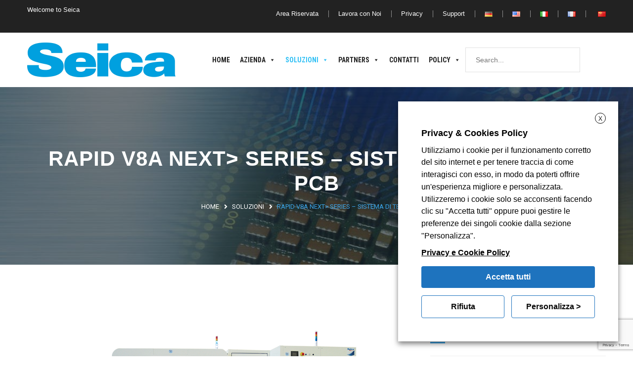

--- FILE ---
content_type: text/html; charset=UTF-8
request_url: https://www.seica.com/it/prodotti/924-2/
body_size: 23914
content:
<!DOCTYPE html>
<html lang="it-IT">
<head>
<meta charset="UTF-8">
	<link rel="shortcut icon" href="https://www.seica.com/wp-content/uploads/2017/11/seica_favicon_2.png" type="image/x-icon">
	<link rel="icon" href="https://www.seica.com/wp-content/uploads/2017/11/seica_favicon_2.png" type="image/x-icon">
<!-- Responsive -->
<meta http-equiv="X-UA-Compatible" content="IE=edge">
<meta name="viewport" content="width=device-width, initial-scale=1.0, maximum-scale=1.0">
<link rel="alternate" href="https://www.seica.com/de/rapid-270-tester-fur-printed-circuit-boards/" hreflang="de" />
<link rel="alternate" href="https://www.seica.com/solutions/rapid-270-bare-bord-tester/" hreflang="en" />
<link rel="alternate" href="https://www.seica.com/it/prodotti/924-2/" hreflang="it" />

	<!-- This site is optimized with the Yoast SEO plugin v18.3 - https://yoast.com/wordpress/plugins/seo/ -->
	<title>Rapid V8A Next&gt; series - Sistema di Test per PCB - Automatic Test Equipment | Seica Spa</title>
	<meta name="description" content="Il sistema Rapid 270, sistema di test per PCB, integra versatilità e ridotto “footprint” di un sistema verticale con l’automazione, caratteristica specifica dei sistemi ad architettura orizzontale. Con il sistema verticale Rapid 270, unico nella galassia dei Flying probe per circuiti stampati, Seica ha voluto offrire agli operatori le risposte alle più esigenti richieste in termini di potenzialità e semplicità d’uso senza rinunciare ad elevati standard di performance. Il sistema è provvisto di 8 probe di misura completamente indipendenti che permettono di raggiungere elevate velocità di collaudo." />
	<meta name="robots" content="index, follow, max-snippet:-1, max-image-preview:large, max-video-preview:-1" />
	<link rel="canonical" href="https://www.seica.com/it/prodotti/924-2/" />
	<meta property="og:locale" content="it_IT" />
	<meta property="og:locale:alternate" content="de_DE" />
	<meta property="og:locale:alternate" content="en_US" />
	<meta property="og:type" content="article" />
	<meta property="og:title" content="Rapid V8A Next&gt; series - Sistema di Test per PCB - Automatic Test Equipment | Seica Spa" />
	<meta property="og:description" content="Il sistema Rapid 270, sistema di test per PCB, integra versatilità e ridotto “footprint” di un sistema verticale con l’automazione, caratteristica specifica dei sistemi ad architettura orizzontale. Con il sistema verticale Rapid 270, unico nella galassia dei Flying probe per circuiti stampati, Seica ha voluto offrire agli operatori le risposte alle più esigenti richieste in termini di potenzialità e semplicità d’uso senza rinunciare ad elevati standard di performance. Il sistema è provvisto di 8 probe di misura completamente indipendenti che permettono di raggiungere elevate velocità di collaudo." />
	<meta property="og:url" content="https://www.seica.com/it/prodotti/924-2/" />
	<meta property="og:site_name" content="Automatic Test Equipment | Seica Spa" />
	<meta property="article:publisher" content="https://www.facebook.com/Seica-SPA-633975686810853/?fref=ts%3dpublicf" />
	<meta property="article:modified_time" content="2018-04-16T10:26:23+00:00" />
	<meta property="og:image" content="https://www.seica.com/wp-content/uploads/2014/09/Rapid-V8-A-NX.jpg" />
	<meta name="twitter:label1" content="Tempo di lettura stimato" />
	<meta name="twitter:data1" content="1 minuto" />
	<script type="application/ld+json" class="yoast-schema-graph">{"@context":"https://schema.org","@graph":[{"@type":"WebSite","@id":"https://www.seica.com/it/#website","url":"https://www.seica.com/it/","name":"Automatic Test Equipment | Seica Spa","description":"","potentialAction":[{"@type":"SearchAction","target":{"@type":"EntryPoint","urlTemplate":"https://www.seica.com/it/?s={search_term_string}"},"query-input":"required name=search_term_string"}],"inLanguage":"it-IT"},{"@type":"ImageObject","@id":"https://www.seica.com/it/prodotti/924-2/#primaryimage","inLanguage":"it-IT","url":"https://www.seica.com/wp-content/uploads/2014/09/Rapid-V8-A-NX.jpg","contentUrl":"https://www.seica.com/wp-content/uploads/2014/09/Rapid-V8-A-NX.jpg","width":600,"height":335},{"@type":"WebPage","@id":"https://www.seica.com/it/prodotti/924-2/#webpage","url":"https://www.seica.com/it/prodotti/924-2/","name":"Rapid V8A Next> series - Sistema di Test per PCB - Automatic Test Equipment | Seica Spa","isPartOf":{"@id":"https://www.seica.com/it/#website"},"primaryImageOfPage":{"@id":"https://www.seica.com/it/prodotti/924-2/#primaryimage"},"datePublished":"2014-09-09T13:57:45+00:00","dateModified":"2018-04-16T10:26:23+00:00","description":"Il sistema Rapid 270, sistema di test per PCB, integra versatilità e ridotto “footprint” di un sistema verticale con l’automazione, caratteristica specifica dei sistemi ad architettura orizzontale. Con il sistema verticale Rapid 270, unico nella galassia dei Flying probe per circuiti stampati, Seica ha voluto offrire agli operatori le risposte alle più esigenti richieste in termini di potenzialità e semplicità d’uso senza rinunciare ad elevati standard di performance. Il sistema è provvisto di 8 probe di misura completamente indipendenti che permettono di raggiungere elevate velocità di collaudo.","breadcrumb":{"@id":"https://www.seica.com/it/prodotti/924-2/#breadcrumb"},"inLanguage":"it-IT","potentialAction":[{"@type":"ReadAction","target":["https://www.seica.com/it/prodotti/924-2/"]}]},{"@type":"BreadcrumbList","@id":"https://www.seica.com/it/prodotti/924-2/#breadcrumb","itemListElement":[{"@type":"ListItem","position":1,"name":"Home","item":"https://www.seica.com/it/"},{"@type":"ListItem","position":2,"name":"Soluzioni","item":"https://www.seica.com/it/prodotti/"},{"@type":"ListItem","position":3,"name":"Rapid V8A Next> series &#8211; Sistema di Test per PCB"}]}]}</script>
	<!-- / Yoast SEO plugin. -->


<link rel='dns-prefetch' href='//www.google.com' />
<link rel='dns-prefetch' href='//fonts.googleapis.com' />
<link rel='dns-prefetch' href='//s.w.org' />
<link rel="alternate" type="application/rss+xml" title="Automatic Test Equipment | Seica Spa &raquo; Feed" href="https://www.seica.com/it/feed/" />
		<script type="text/javascript">
			window._wpemojiSettings = {"baseUrl":"https:\/\/s.w.org\/images\/core\/emoji\/13.0.1\/72x72\/","ext":".png","svgUrl":"https:\/\/s.w.org\/images\/core\/emoji\/13.0.1\/svg\/","svgExt":".svg","source":{"concatemoji":"https:\/\/www.seica.com\/wp-includes\/js\/wp-emoji-release.min.js?ver=5.6.16"}};
			!function(e,a,t){var n,r,o,i=a.createElement("canvas"),p=i.getContext&&i.getContext("2d");function s(e,t){var a=String.fromCharCode;p.clearRect(0,0,i.width,i.height),p.fillText(a.apply(this,e),0,0);e=i.toDataURL();return p.clearRect(0,0,i.width,i.height),p.fillText(a.apply(this,t),0,0),e===i.toDataURL()}function c(e){var t=a.createElement("script");t.src=e,t.defer=t.type="text/javascript",a.getElementsByTagName("head")[0].appendChild(t)}for(o=Array("flag","emoji"),t.supports={everything:!0,everythingExceptFlag:!0},r=0;r<o.length;r++)t.supports[o[r]]=function(e){if(!p||!p.fillText)return!1;switch(p.textBaseline="top",p.font="600 32px Arial",e){case"flag":return s([127987,65039,8205,9895,65039],[127987,65039,8203,9895,65039])?!1:!s([55356,56826,55356,56819],[55356,56826,8203,55356,56819])&&!s([55356,57332,56128,56423,56128,56418,56128,56421,56128,56430,56128,56423,56128,56447],[55356,57332,8203,56128,56423,8203,56128,56418,8203,56128,56421,8203,56128,56430,8203,56128,56423,8203,56128,56447]);case"emoji":return!s([55357,56424,8205,55356,57212],[55357,56424,8203,55356,57212])}return!1}(o[r]),t.supports.everything=t.supports.everything&&t.supports[o[r]],"flag"!==o[r]&&(t.supports.everythingExceptFlag=t.supports.everythingExceptFlag&&t.supports[o[r]]);t.supports.everythingExceptFlag=t.supports.everythingExceptFlag&&!t.supports.flag,t.DOMReady=!1,t.readyCallback=function(){t.DOMReady=!0},t.supports.everything||(n=function(){t.readyCallback()},a.addEventListener?(a.addEventListener("DOMContentLoaded",n,!1),e.addEventListener("load",n,!1)):(e.attachEvent("onload",n),a.attachEvent("onreadystatechange",function(){"complete"===a.readyState&&t.readyCallback()})),(n=t.source||{}).concatemoji?c(n.concatemoji):n.wpemoji&&n.twemoji&&(c(n.twemoji),c(n.wpemoji)))}(window,document,window._wpemojiSettings);
		</script>
		<style type="text/css">
img.wp-smiley,
img.emoji {
	display: inline !important;
	border: none !important;
	box-shadow: none !important;
	height: 1em !important;
	width: 1em !important;
	margin: 0 .07em !important;
	vertical-align: -0.1em !important;
	background: none !important;
	padding: 0 !important;
}
</style>
	<link rel='stylesheet' id='wpfb-css'  href='//www.seica.com/wp-content/plugins/wp-filebase/wp-filebase.css?t=1462356384&#038;ver=3.4.4' type='text/css' media='all' />
<link rel='stylesheet' id='wp-block-library-css'  href='https://www.seica.com/wp-includes/css/dist/block-library/style.min.css?ver=5.6.16' type='text/css' media='all' />
<link rel='stylesheet' id='contact-form-7-css'  href='https://www.seica.com/wp-content/plugins/contact-form-7/includes/css/styles.css?ver=5.3.2' type='text/css' media='all' />
<link rel='stylesheet' id='dropdown-content-css'  href='https://www.seica.com/wp-content/plugins/dropdown-content//css/dropdowncontent.css?ver=1.0.2' type='text/css' media='all' />
<link rel='stylesheet' id='rs-plugin-settings-css'  href='https://www.seica.com/wp-content/plugins/revslider/public/assets/css/settings.css?ver=5.4.3.1' type='text/css' media='all' />
<style id='rs-plugin-settings-inline-css' type='text/css'>
#rs-demo-id {}
</style>
<link rel='stylesheet' id='cookie-law-info-css'  href='https://www.seica.com/wp-content/plugins/webtoffee-gdpr-cookie-consent/public/css/cookie-law-info-public.css?ver=2.3.7' type='text/css' media='all' />
<link rel='stylesheet' id='cookie-law-info-gdpr-css'  href='https://www.seica.com/wp-content/plugins/webtoffee-gdpr-cookie-consent/public/css/cookie-law-info-gdpr.css?ver=2.3.7' type='text/css' media='all' />
<style id='cookie-law-info-gdpr-inline-css' type='text/css'>
.cli-modal-content, .cli-tab-content { background-color: #ffffff; }.cli-privacy-content-text, .cli-modal .cli-modal-dialog, .cli-tab-container p, a.cli-privacy-readmore { color: #000000; }.cli-tab-header { background-color: #f2f2f2; }.cli-tab-header, .cli-tab-header a.cli-nav-link,span.cli-necessary-caption,.cli-switch .cli-slider:after { color: #000000; }.cli-switch .cli-slider:before { background-color: #ffffff; }.cli-switch input:checked + .cli-slider:before { background-color: #ffffff; }.cli-switch .cli-slider { background-color: #e3e1e8; }.cli-switch input:checked + .cli-slider { background-color: #28a745; }.cli-modal-close svg { fill: #000000; }.cli-tab-footer .wt-cli-privacy-accept-all-btn { background-color: #00acad; color: #ffffff}.cli-tab-footer .wt-cli-privacy-accept-btn { background-color: #00acad; color: #ffffff}.cli-tab-header a:before{ border-right: 1px solid #000000; border-bottom: 1px solid #000000; }
</style>
<link rel='stylesheet' id='awsm-jobs-general-css'  href='https://www.seica.com/wp-content/plugins/wp-job-openings/assets/css/general.min.css?ver=3.3.0' type='text/css' media='all' />
<link rel='stylesheet' id='awsm-jobs-style-css'  href='https://www.seica.com/wp-content/plugins/wp-job-openings/assets/css/style.min.css?ver=3.3.0' type='text/css' media='all' />
<link rel='stylesheet' id='megamenu-css'  href='https://www.seica.com/wp-content/uploads/maxmegamenu/style_it_it.css?ver=0a3dcd' type='text/css' media='all' />
<link rel='stylesheet' id='dashicons-css'  href='https://www.seica.com/wp-includes/css/dashicons.min.css?ver=5.6.16' type='text/css' media='all' />
<link rel='stylesheet' id='tallinn-parent-style-css'  href='https://www.seica.com/wp-content/themes/tallinn/style.css?ver=5.6.16' type='text/css' media='all' />
<link rel='stylesheet' id='bootstrap-css'  href='https://www.seica.com/wp-content/themes/tallinn/css/bootstrap.css?ver=5.6.16' type='text/css' media='all' />
<link rel='stylesheet' id='gui-css'  href='https://www.seica.com/wp-content/themes/tallinn/css/gui.css?ver=5.6.16' type='text/css' media='all' />
<link rel='stylesheet' id='fontawesom-css'  href='https://www.seica.com/wp-content/themes/tallinn/css/font-awesome.css?ver=5.6.16' type='text/css' media='all' />
<link rel='stylesheet' id='themify-icons-css'  href='https://www.seica.com/wp-content/themes/tallinn/css/themify-icons.css?ver=5.6.16' type='text/css' media='all' />
<link rel='stylesheet' id='linear-icons-css'  href='https://www.seica.com/wp-content/themes/tallinn/css/linear-icons.css?ver=5.6.16' type='text/css' media='all' />
<link rel='stylesheet' id='flaticon-css'  href='https://www.seica.com/wp-content/themes/tallinn/css/flaticon.css?ver=5.6.16' type='text/css' media='all' />
<link rel='stylesheet' id='animate-css'  href='https://www.seica.com/wp-content/themes/tallinn/css/animate.css?ver=5.6.16' type='text/css' media='all' />
<link rel='stylesheet' id='owl-theme-css'  href='https://www.seica.com/wp-content/themes/tallinn/css/owl.css?ver=5.6.16' type='text/css' media='all' />
<link rel='stylesheet' id='fancybox-css'  href='https://www.seica.com/wp-content/themes/tallinn/css/jquery.fancybox.css?ver=5.6.16' type='text/css' media='all' />
<link rel='stylesheet' id='tallinn-main-style-css'  href='https://www.seica.com/wp-content/themes/tallinn-child/style.css?ver=5.6.16' type='text/css' media='all' />
<link rel='stylesheet' id='tallinn-custom-style-css'  href='https://www.seica.com/wp-content/themes/tallinn/css/custom.css?ver=5.6.16' type='text/css' media='all' />
<link rel='stylesheet' id='tallinn-responsive-css'  href='https://www.seica.com/wp-content/themes/tallinn/css/responsive.css?ver=5.6.16' type='text/css' media='all' />
<link rel='stylesheet' id='tallinn-theme-slug-fonts-css'  href='https://fonts.googleapis.com/css?family=Roboto+Condensed%3A300%2C300i%2C400%2C400i%2C700%2C700i%7CRoboto%3A300%2C300i%2C400%2C400i%2C500%2C500i%2C700%2C700i&#038;subset=latin%2Clatin-ext' type='text/css' media='all' />
<link rel='stylesheet' id='wpgmp-frontend_css-css'  href='https://www.seica.com/wp-content/plugins/wp-google-map-plugin/assets/css/frontend.css?ver=5.6.16' type='text/css' media='all' />
<link rel='stylesheet' id='open-sans-css'  href='https://fonts.googleapis.com/css?family=Open+Sans%3A300italic%2C400italic%2C600italic%2C300%2C400%2C600&#038;subset=latin%2Clatin-ext&#038;display=fallback&#038;ver=5.6.16' type='text/css' media='all' />
<link rel='stylesheet' id='kc-general-css'  href='https://www.seica.com/wp-content/plugins/kingcomposer/assets/frontend/css/kingcomposer.min.css?ver=2.9.6' type='text/css' media='all' />
<link rel='stylesheet' id='kc-animate-css'  href='https://www.seica.com/wp-content/plugins/kingcomposer/assets/css/animate.css?ver=2.9.6' type='text/css' media='all' />
<link rel='stylesheet' id='kc-icon-1-css'  href='https://www.seica.com/wp-content/plugins/kingcomposer/assets/css/icons.css?ver=2.9.6' type='text/css' media='all' />
<script type='text/javascript' src='https://www.seica.com/wp-includes/js/jquery/jquery.min.js?ver=3.5.1' id='jquery-core-js'></script>
<script type='text/javascript' src='https://www.seica.com/wp-includes/js/jquery/jquery-migrate.min.js?ver=3.3.2' id='jquery-migrate-js'></script>
<script type='text/javascript' src='https://www.seica.com/wp-content/plugins/revslider/public/assets/js/jquery.themepunch.tools.min.js?ver=5.4.3.1' id='tp-tools-js'></script>
<script type='text/javascript' src='https://www.seica.com/wp-content/plugins/revslider/public/assets/js/jquery.themepunch.revolution.min.js?ver=5.4.3.1' id='revmin-js'></script>
<script type='text/javascript' id='cookie-law-info-js-extra'>
/* <![CDATA[ */
var Cli_Data = {"nn_cookie_ids":[],"non_necessary_cookies":[],"cookielist":{"necessary":{"id":650,"status":true,"priority":0,"title":"Necessari","strict":true,"default_state":false,"ccpa_optout":false,"loadonstart":true},"others":{"id":648,"status":true,"priority":0,"title":"Altri","strict":false,"default_state":false,"ccpa_optout":false,"loadonstart":false},"marketing":{"id":652,"status":true,"priority":0,"title":"Marketing","strict":false,"default_state":false,"ccpa_optout":false,"loadonstart":false},"statistics":{"id":654,"status":true,"priority":0,"title":"Statistiche","strict":false,"default_state":false,"ccpa_optout":false,"loadonstart":false},"preference":{"id":656,"status":true,"priority":0,"title":"Preferenze","strict":false,"default_state":false,"ccpa_optout":false,"loadonstart":false},"performance":{"id":658,"status":true,"priority":0,"title":"Performance","strict":false,"default_state":false,"ccpa_optout":false,"loadonstart":false}},"ajax_url":"https:\/\/www.seica.com\/wp-admin\/admin-ajax.php","current_lang":"it","security":"4261e9a594","eu_countries":["GB"],"geoIP":"disabled","use_custom_geolocation_api":"","custom_geolocation_api":"https:\/\/geoip.cookieyes.com\/geoip\/checker\/result.php","consentVersion":"1","strictlyEnabled":["necessary","obligatoire","necessari"],"cookieDomain":"","privacy_length":"250","ccpaEnabled":"","ccpaRegionBased":"","ccpaBarEnabled":"","ccpaType":"gdpr","triggerDomRefresh":"","secure_cookies":""};
var log_object = {"ajax_url":"https:\/\/www.seica.com\/wp-admin\/admin-ajax.php"};
/* ]]> */
</script>
<script type='text/javascript' src='https://www.seica.com/wp-content/plugins/webtoffee-gdpr-cookie-consent/public/js/cookie-law-info-public.js?ver=2.3.7' id='cookie-law-info-js'></script>
<link rel="https://api.w.org/" href="https://www.seica.com/wp-json/" /><link rel="alternate" type="application/json" href="https://www.seica.com/wp-json/wp/v2/pages/924" /><link rel="EditURI" type="application/rsd+xml" title="RSD" href="https://www.seica.com/xmlrpc.php?rsd" />
<link rel="wlwmanifest" type="application/wlwmanifest+xml" href="https://www.seica.com/wp-includes/wlwmanifest.xml" /> 
<meta name="generator" content="WordPress 5.6.16" />
<link rel='shortlink' href='https://www.seica.com/?p=924' />
<link rel="alternate" type="application/json+oembed" href="https://www.seica.com/wp-json/oembed/1.0/embed?url=https%3A%2F%2Fwww.seica.com%2Fit%2Fprodotti%2F924-2%2F" />
<link rel="alternate" type="text/xml+oembed" href="https://www.seica.com/wp-json/oembed/1.0/embed?url=https%3A%2F%2Fwww.seica.com%2Fit%2Fprodotti%2F924-2%2F&#038;format=xml" />
<!-- start Simple Custom CSS and JS -->
<style type="text/css">
.news-details .news-header {
    display: none!important;
}

.project-gallery {
    position: relative;
    padding: 0px 0px 0px!important;
}

.bottom-home {
    position: relative;
    font-family: 'Roboto Condensed', serif;
    padding: 25px 73px;
    line-height: 24px;
    text-transform: uppercase;
    background: #30c0f5;
    color: #ffffff;
    letter-spacing: 1px;
    border: 2px solid #30c0f5;
    font-size: 20px;
    font-weight: 700;
    border-radius: 35px;
}
#mega-menu-wrap-main_menu #mega-menu-main_menu {
    visibility: inherit!important;
}
.services-section {
    padding: 10px 0px 10px!important;
    background: #ffffff!important;
}
.news-section {
    padding: 10px 0px 10px!important;
}
.services-section-two {
    padding: 20px 0px 20px!important;
}

.tp-dottedoverlay.twoxtwo {
    display: none!important;
}
.kc-css-275111 .dropdowncontent-dropdown{
  	width: 100%;
    padding: 8px;
    margin-bottom: 20px;
    font-size: 18px;
    color: #fff;
    background-color: #089ad7;
}

.kc-css-275111 .dropdowncontent-content p{
  	margin-bottom: 20px;
    background-color: #ffffff;
    max-width: 65%;
    box-shadow: 0px 0px 3px #e0e0e0;
    padding: 20px;
    box-sizing: border-box;
}

.kc-css-622708 .dropdowncontent-dropdown{
  	width: 100%;
    padding: 8px;
    margin-bottom: 20px;
    font-size: 18px;
    color: #fff;
    background-color: #089ad7;
}

.kc-css-622708 .dropdowncontent-content p{
  	margin-bottom: 20px;
    background-color: #ffffff;
    max-width: 65%;
    box-shadow: 0px 0px 3px #e0e0e0;
    padding: 20px;
    box-sizing: border-box;
}

.kc-css-572018 .dropdowncontent-dropdown{
  	width: 100%;
    padding: 8px;
    margin-bottom: 20px;
    font-size: 18px;
    color: #fff;
    background-color: #089ad7;
}

.kc-css-572018 .dropdowncontent-content p{
  	margin-bottom: 20px;
    background-color: #ffffff;
    max-width: 65%;
    box-shadow: 0px 0px 3px #e0e0e0;
    padding: 20px;
    box-sizing: border-box;
}
.header-style-one .nav-outer{
  padding-right: 52px;
    display: flex;
    align-items: center;
    height: 110px;
}
.main-menu .navigation{
  display: flex;
}
.mega-menu-link-global{
  line-height: 40px;
    height: 40px;
    padding: 0px 15px 0px 15px;
    vertical-align: baseline;
    width: auto;
    display: block;
    background: rgba(0, 0, 0, 0);
    border: 0;
    border-radius: 0;
    font-family: inherit;
    font-size: 14px;
    font-weight: bold;
    text-transform: uppercase;
    background-color: #00a0df;
    margin-top: 10px;
    color: #fff;
    border-radius: .25rem;
  display:none;
}
.mega-menu-link-global:hover{
  text-decoration: none;
    color: #fff;
}
.bigtopmenstylecustom{
  	max-height: 0;
    transition: max-height 0.35s ease-out;
    overflow: hidden;
  	font-family: 'Roboto';
}
.bigtopmenstylecustom.activemenucu{
  	max-height: 500px;
    transition: max-height 0.90s ease-in;
}
.contabigtc{
  	background-color: #e0e0e0;
    padding: 20px 0 0;
}
.subcontbigtc{
  	padding: 0 60px;
    max-width: 1260px;
    margin: 0 auto;
    position: relative;
}
.subsubcontbitc{
  	background: 0 0;
    padding: 0;
    overflow: hidden;
    position: relative;
}
.subrealconbitc{
  	padding: 40px 0;
    margin-top: -10px;
    background: 0 0;
}
.subcontbigtc i{
  	right: 60px;
    font-size: 30px;
    color: #000;
    position: absolute;
    top: 0;
    cursor: pointer;
    width: 29px;
    height: 29px;
    line-height: 29px;
    text-align: center;
    border-radius: 22px;
    transition: all .5s ease-in-out 0s;
    background: 0 0;
    border: 0;
    box-sizing: border-box;
    display: inline-block;
    white-space: nowrap;
}
.navbarconbitc{
  	margin: 0;
    background: 0 0;
    border: 0;
  	position: relative;
    min-height: auto;
}
.titbitc{
  	border-bottom: 1px solid #9c9d9d;
  	padding: 0 0 20px;
    margin: 0 0 20px;
    font-weight: 300;
    font-style: normal;
    font-size: 24px;
    line-height: 1.35em;
}
.bigmenubitc-collapse{
  	background: 0 0;
    border: 0;
    padding: 0;
    box-shadow: none;
}
.bigmenubitc-collapse.collapsebitc{
  
}
.listcountrybitc{
  	margin: 0;
    padding: 0;
    list-style-type: none;
}
.listcountrybitc a{
 	padding: 5px;
    color: #000;
    font-weight: 600;
    font-style: normal;
    transition: all .5s ease-in-out 0s;
    display: block;
  	cursor: pointer;
  	text-decoration: none;
}</style>
<!-- end Simple Custom CSS and JS -->
<script type="text/javascript">var kc_script_data={ajax_url:"https://www.seica.com/wp-admin/admin-ajax.php"}</script><meta name="generator" content="Powered by Slider Revolution 5.4.3.1 - responsive, Mobile-Friendly Slider Plugin for WordPress with comfortable drag and drop interface." />
<script type="text/javascript">function setREVStartSize(e){
				try{ var i=jQuery(window).width(),t=9999,r=0,n=0,l=0,f=0,s=0,h=0;					
					if(e.responsiveLevels&&(jQuery.each(e.responsiveLevels,function(e,f){f>i&&(t=r=f,l=e),i>f&&f>r&&(r=f,n=e)}),t>r&&(l=n)),f=e.gridheight[l]||e.gridheight[0]||e.gridheight,s=e.gridwidth[l]||e.gridwidth[0]||e.gridwidth,h=i/s,h=h>1?1:h,f=Math.round(h*f),"fullscreen"==e.sliderLayout){var u=(e.c.width(),jQuery(window).height());if(void 0!=e.fullScreenOffsetContainer){var c=e.fullScreenOffsetContainer.split(",");if (c) jQuery.each(c,function(e,i){u=jQuery(i).length>0?u-jQuery(i).outerHeight(!0):u}),e.fullScreenOffset.split("%").length>1&&void 0!=e.fullScreenOffset&&e.fullScreenOffset.length>0?u-=jQuery(window).height()*parseInt(e.fullScreenOffset,0)/100:void 0!=e.fullScreenOffset&&e.fullScreenOffset.length>0&&(u-=parseInt(e.fullScreenOffset,0))}f=u}else void 0!=e.minHeight&&f<e.minHeight&&(f=e.minHeight);e.c.closest(".rev_slider_wrapper").css({height:f})					
				}catch(d){console.log("Failure at Presize of Slider:"+d)}
			};</script>
		<style type="text/css" id="wp-custom-css">
			.post-meta {
	display: none;
}
.btnDownloadPage {
	  margin-left: 15px;
    padding: 10px 25px;
    border-radius: 0.25rem;
    background-color: #e43838;
    color: #fff;
    font-weight: 600;
}		</style>
		<script type="text/javascript"></script><style type="text/css" id="kc-css-general">.kc-off-notice{display: inline-block !important;}.kc-container{max-width:1170px;}</style><style type="text/css" id="kc-css-render"></style><style type="text/css">/** Mega Menu CSS: fs **/</style>


<script>
jQuery( document ).ready(function() {
	if(jQuery("#menu-topbar-menu")){
		jQuery("#menu-topbar-menu").append('<li class="lang-item lang-item-fr"><a hreflang="fr-FR" href="http://www.seica.fr/" target="_blank"><img src="https://www.seica.com/wp-content/plugins/polylang/flags/fr.png" title="FranÃ§ais" alt="FranÃ§ais"></a></li>');
		jQuery("#menu-topbar-menu").append('<li class="lang-item lang-item-zh"><a rel="nofollow" style="margin-left:5px"  href="http://www.seicachina.com/" target="_blank"><img src="https://www.seica.com/wp-content/plugins/polylang/flags/cn.png" /></a></li>');
	}
	if(jQuery("#menu-topbar-menu-de")){
		jQuery("#menu-topbar-menu-de").append('<li class="lang-item lang-item-fr"><a hreflang="fr-FR" href="http://www.seica.fr/" target="_blank"><img src="https://www.seica.com/wp-content/plugins/polylang/flags/fr.png" title="FranÃ§ais" alt="FranÃ§ais"></a></li>');
		jQuery("#menu-topbar-menu-de").append('<li class="lang-item lang-item-zh"><a rel="nofollow" style="margin-left:5px"  href="http://www.seicachina.com/" target="_blank"><img src="https://www.seica.com/wp-content/plugins/polylang/flags/cn.png" /></a></li>');
	}
	if(jQuery("#menu-topbar-menu-ita")){
		jQuery("#menu-topbar-menu-ita").append('<li class="lang-item lang-item-fr"><a hreflang="fr-FR" href="http://www.seica.fr/" target="_blank"><img src="https://www.seica.com/wp-content/plugins/polylang/flags/fr.png" title="FranÃ§ais" alt="FranÃ§ais"></a></li>');
		jQuery("#menu-topbar-menu-ita").append('<li class="lang-item lang-item-zh"><a rel="nofollow" style="margin-left:5px"  href="http://www.seicachina.com/" target="_blank"><img src="https://www.seica.com/wp-content/plugins/polylang/flags/cn.png" /></a></li>');
	}
	
	// Custom code By Aries Srl
	jQuery("#openmegamenucustom").click(function(){	// Al click espando il menù in alto
		
		// Aggiungo la classe
		jQuery("#bigtopmencustm").toggleClass('activemenucu');
		
	});
	// Chiudo il menù cliccando nella x
	jQuery("#closebitc").click(function(){
		
		// Aggiungo la classe
		jQuery("#bigtopmencustm").toggleClass('activemenucu');
		
	});
});
	
jQuery(function(){
	// Verifico se esiste il seguente tag ed effettuo le operazioni
	if(jQuery("section#pdfContentDownload").length) {
		jQuery("section#pdfContentDownload").prepend('<div class="row"><button class="btnDownloadPage"><span class="fa fa-file-pdf-o"></span> Download PDF</button></div>');
	}
	
	// Click nel pulsante di download
	jQuery(document).on("click", ".btnDownloadPage", function(){
		// Salvo il contenuto
		var contentHtml = document.querySelector("#pdfContentDownload");

		window.html2canvas = html2canvas;
		window.jsPDF = window.jspdf.jsPDF;
		
        var element = document.getElementById('pdfContentDownload');
        element.style.width = jQuery("#pdfContentDownload").width();
        element.style.height = jQuery("#pdfContentDownload").height();
        var opt = {
            margin:       0.5,
            filename:     'myfile.pdf',
            image:        { type: 'jpeg', quality: 1 },
            html2canvas:  { scale: 1 },
            jsPDF:        { unit: 'in', format: 'letter', orientation: 'portrait',precision: '12' }
          };
        
		// choose the element and pass it to html2pdf() function and call the save() on it to save as pdf.
		html2pdf().set(opt).from(element).save();		
	});
});
</script>	
</head>

<body class="page-template-default page page-id-924 page-child parent-pageid-809 kc-css-system mega-menu-main-menu">

<div class="page-wrapper">
 	
	<div id="bigtopmencustm" class="bigtopmenstylecustom">
		<div>
			<div class="contabigtc">
				<div class="subcontbigtc">
					<div class="subsubcontbitc">
						<div class="subrealconbitc">
							<div class="row">
								<div class="col-md-5 col-sm-12">
									<div class="navbarconbitc">
										<div class="titbitc">
											Europe
										</div>
										<div class="row">
											<div class="collapsebitc bigmenubitc-collapse">
												<div class="col-sm-4">
													<ul class="listcountrybitc">
														<li><a>Italy</a></li>
														<li><a>Austria</a></li>
														<li><a>Belgio</a></li>
													</ul>
												</div>
												<div class="col-sm-4">
													<ul class="listcountrybitc">
														<li><a>Germany</a></li>
														<li><a>Israele</a></li>
														<li><a>Poland</a></li>
													</ul>
												</div>
												<div class="col-sm-4">
													<ul class="listcountrybitc">
														<li><a>France</a></li>
														<li><a>Finland</a></li>
														<li><a>Croatia</a></li>
													</ul>
												</div>
											</div>
										</div>
									</div>
								</div>
								<div class="col-md-2 col-sm-12">
									<div class="navbarconbitc">
										<div class="titbitc">
											America
										</div>
										<div class="row">
											<div class="collapsebitc bigmenubitc-collapse">
												<div class="col-sm-6">
													<ul class="listcountrybitc">
														<li><a>Argentina</a></li>
													</ul>
												</div>
												<div class="col-sm-6">
													<ul class="listcountrybitc">
														<li><a>Brasile</a></li>
													</ul>
												</div>
											</div>
										</div>
									</div>
								</div>
								<div class="col-md-2 col-sm-12">
									<div class="navbarconbitc">
										<div class="titbitc">
											Asia
										</div>
										<div class="row">
											<div class="collapsebitc bigmenubitc-collapse">
												<div class="col-sm-6">
													<ul class="listcountrybitc">
														<li><a>Giappone</a></li>
													</ul>
												</div>
												<div class="col-sm-6">
													<ul class="listcountrybitc">
														<li><a>Cina</a></li>
													</ul>
												</div>
											</div>
										</div>
									</div>
								</div>
								<div class="col-md-2 col-sm-12">
									<div class="navbarconbitc">
										<div class="titbitc">
											Africa
										</div>
										<div class="row">
											<div class="collapsebitc bigmenubitc-collapse">
												<div class="col-sm-6">
													<ul class="listcountrybitc">
														<li><a>North Africa</a></li>
													</ul>
												</div>
												<div class="col-sm-6">
													<ul class="listcountrybitc">
														<li><a>South Africa</a></li>
													</ul>
												</div>
											</div>
										</div>
									</div>
								</div>
							</div>
						</div>
					</div>
					<i class="fas fa-times-circle" id="closebitc"></i>
				</div>
			</div>
		</div>
	</div>
	
     	
     	
    <!-- Main Header / Header Style One-->
    <header class="main-header header-style-one">
    	<!-- Header Top One-->
    	<div class="header-top-one">
        	<div class="auto-container">
            	<div class="clearfix">
                    
                    <!--Top Left-->
                    <div class="top-left top-links">
                    	<ul class="clearfix">
                        	                            <li><a href="https://www.seica.com/it/">Welcome to Seica</a></li>
                                                        
							                        </ul>
                    </div>
                    
                    <!--Top Right-->
                    <div class="top-right top-links">
                    	<ul class="clearfix">
                        	                            							<li><div class="menu-topbar-menu-ita-container"><ul id="menu-topbar-menu-ita" class="menu"><li id="menu-item-5817" class="menu-item menu-item-type-custom menu-item-object-custom menu-item-5817"><a href="/reserved-area-customer/">Area Riservata</a></li>
<li id="menu-item-14688" class="menu-item menu-item-type-custom menu-item-object-custom menu-item-14688"><a href="https://www.seica.com/it/lavora-con-noi-form/">Lavora con Noi</a></li>
<li id="menu-item-6152" class="menu-item menu-item-type-custom menu-item-object-custom menu-item-6152"><a href="https://www.seica.com/it/home-it/privacy/">Privacy</a></li>
<li id="menu-item-18542" class="menu-item menu-item-type-custom menu-item-object-custom menu-item-18542"><a href="https://seicagroup.freshdesk.com/support/login">Support</a></li>
<li id="menu-item-5814-de" class="lang-item lang-item-16 lang-item-de lang-item-first menu-item menu-item-type-custom menu-item-object-custom menu-item-5814-de"><a href="https://www.seica.com/de/rapid-270-tester-fur-printed-circuit-boards/" hreflang="de-DE" lang="de-DE"><img src="[data-uri]" alt="Deutsch" width="16" height="11" style="width: 16px; height: 11px;" /></a></li>
<li id="menu-item-5814-en" class="lang-item lang-item-10 lang-item-en menu-item menu-item-type-custom menu-item-object-custom menu-item-5814-en"><a href="https://www.seica.com/solutions/rapid-270-bare-bord-tester/" hreflang="en-US" lang="en-US"><img src="[data-uri]" alt="English" width="16" height="11" style="width: 16px; height: 11px;" /></a></li>
<li id="menu-item-5814-it" class="lang-item lang-item-12 lang-item-it current-lang menu-item menu-item-type-custom menu-item-object-custom menu-item-5814-it"><a href="https://www.seica.com/it/prodotti/924-2/" hreflang="it-IT" lang="it-IT"><img src="[data-uri]" alt="Italiano" width="16" height="11" style="width: 16px; height: 11px;" /></a></li>
</ul></div> </li>
                        </ul>
                    </div>
                    
                </div>
                
            </div>
        </div><!-- Header Top One End -->
        
        <!-- Header Lower -->
        <div class="header-lower">
            <div class="main-box">
                <div class="auto-container">
                    <div class="outer-container clearfix">
                        <!--Logo Box-->
                        <div class="logo-box">
                                                            <div class="logo"><a href="https://www.seica.com/it/"><img src="https://www.seica.com/wp-content/uploads/2021/01/seicacom.png" alt="Tallinn" title="Tallinn"></a></div>
                                                    </div>
                        
                        <!--Nav Outer-->
                        <div class="nav-outer clearfix">
                            <!-- Main Menu -->
                            <nav class="main-menu">
                                <div class="navbar-header">
                                    <!-- Toggle Button -->    	
                                    <button type="button" class="navbar-toggle" data-toggle="collapse" data-target=".navbar-collapse">
                                    <span class="icon-bar"></span>
                                    <span class="icon-bar"></span>
                                    <span class="icon-bar"></span>
                                    </button>
                                </div>
                                
                                <div class="navbar-collapse collapse clearfix">
                                    <ul class="navigation clearfix">
                                        <div id="mega-menu-wrap-main_menu" class="mega-menu-wrap"><div class="mega-menu-toggle"><div class="mega-toggle-blocks-left"></div><div class="mega-toggle-blocks-center"></div><div class="mega-toggle-blocks-right"><div class='mega-toggle-block mega-menu-toggle-block mega-toggle-block-1' id='mega-toggle-block-1' tabindex='0'><span class='mega-toggle-label' role='button' aria-expanded='false'><span class='mega-toggle-label-closed'>MENU</span><span class='mega-toggle-label-open'>MENU</span></span></div></div></div><ul id="mega-menu-main_menu" class="mega-menu max-mega-menu mega-menu-horizontal mega-no-js" data-event="hover_intent" data-effect="fade_up" data-effect-speed="200" data-effect-mobile="disabled" data-effect-speed-mobile="0" data-mobile-force-width="false" data-second-click="go" data-document-click="collapse" data-vertical-behaviour="standard" data-breakpoint="600" data-unbind="true" data-mobile-state="collapse_all" data-hover-intent-timeout="300" data-hover-intent-interval="100"><li class='mega-menu-item mega-menu-item-type-post_type mega-menu-item-object-page mega-menu-item-home mega-align-bottom-left mega-menu-flyout mega-menu-item-10121' id='mega-menu-item-10121'><a class="mega-menu-link" href="https://www.seica.com/it/" tabindex="0">HOME</a></li><li class='mega-menu-item mega-menu-item-type-post_type mega-menu-item-object-page mega-menu-item-has-children mega-align-bottom-left mega-menu-flyout mega-menu-item-1580' id='mega-menu-item-1580'><a class="mega-menu-link" href="https://www.seica.com/it/azienda-seica-s-p-a/" aria-haspopup="true" aria-expanded="false" tabindex="0">AZIENDA<span class="mega-indicator"></span></a>
<ul class="mega-sub-menu">
<li class='mega-menu-item mega-menu-item-type-post_type mega-menu-item-object-page mega-menu-item-27105' id='mega-menu-item-27105'><a class="mega-menu-link" href="https://www.seica.com/it/gruppo-seica/">GRUPPO SEICA</a></li><li class='mega-menu-item mega-menu-item-type-post_type mega-menu-item-object-page mega-menu-item-1570' id='mega-menu-item-1570'><a class="mega-menu-link" href="https://www.seica.com/it/azienda-seica-s-p-a/">CHI SIAMO</a></li><li class='mega-menu-item mega-menu-item-type-post_type mega-menu-item-object-page mega-menu-item-1575' id='mega-menu-item-1575'><a class="mega-menu-link" href="https://www.seica.com/it/mission-2/">MISSION</a></li><li class='mega-menu-item mega-menu-item-type-post_type mega-menu-item-object-page mega-menu-item-1577' id='mega-menu-item-1577'><a class="mega-menu-link" href="https://www.seica.com/it/azienda/">STORIA</a></li><li class='mega-menu-item mega-menu-item-type-post_type mega-menu-item-object-page mega-menu-item-1576' id='mega-menu-item-1576'><a class="mega-menu-link" href="https://www.seica.com/it/portfolio-2/">PORTFOLIO</a></li><li class='mega-menu-item mega-menu-item-type-post_type mega-menu-item-object-page mega-menu-item-27148' id='mega-menu-item-27148'><a class="mega-menu-link" href="https://www.seica.com/it/la-foresta-seica/">LA FORESTA SEICA</a></li></ul>
</li><li class='mega-menu-item mega-menu-item-type-post_type mega-menu-item-object-page mega-current-page-ancestor mega-menu-item-has-children mega-menu-megamenu mega-align-bottom-left mega-menu-megamenu mega-menu-item-1578' id='mega-menu-item-1578'><a class="mega-menu-link" href="https://www.seica.com/it/prodotti/" aria-haspopup="true" aria-expanded="false" tabindex="0">SOLUZIONI<span class="mega-indicator"></span></a>
<ul class="mega-sub-menu">
<li class='mega-menu-item mega-menu-item-type-custom mega-menu-item-object-custom mega-menu-item-has-children mega-menu-columns-2-of-6 mega-menu-item-5820' id='mega-menu-item-5820'><a class="mega-menu-link" href="#">Test > Solutions<span class="mega-indicator"></span></a>
	<ul class="mega-sub-menu">
<li class='mega-menu-item mega-menu-item-type-post_type mega-menu-item-object-page mega-menu-item-18839' id='mega-menu-item-18839'><a class="mega-menu-link" href="https://www.seica.com/it/home-it/piattaforma-vip/">Piattaforma VIP</a></li><li class='mega-menu-item mega-menu-item-type-post_type mega-menu-item-object-page mega-menu-item-34437' id='mega-menu-item-34437'><a class="mega-menu-link" href="https://www.seica.com/it/prodotti/tester-sonde-mobili/pilot-vx-xl-hr-per-il-test-delle-probe-card/">Test delle probe card</a></li><li class='mega-menu-item mega-menu-item-type-post_type mega-menu-item-object-page mega-menu-item-has-children mega-menu-item-1581' id='mega-menu-item-1581'><a class="mega-menu-link" href="https://www.seica.com/it/prodotti/tester-sonde-mobili/" aria-haspopup="true" aria-expanded="false">Sistemi Flying Probe a sonde mobili<span class="mega-indicator"></span></a>
		<ul class="mega-sub-menu">
<li class='mega-menu-item mega-menu-item-type-post_type mega-menu-item-object-page mega-menu-item-34448' id='mega-menu-item-34448'><a class="mega-menu-link" href="https://www.seica.com/it/prodotti/collaudo-flying-probe-la-quarta-dimensione/pilot-vx-2/">Pilot VX</a></li><li class='mega-menu-item mega-menu-item-type-post_type mega-menu-item-object-page mega-menu-item-34438' id='mega-menu-item-34438'><a class="mega-menu-link" href="https://www.seica.com/it/prodotti/tester-sonde-mobili/pilot-vx-xl-hr-per-il-test-delle-probe-card/">Pilot VX XL HR per il test delle probe card</a></li><li class='mega-menu-item mega-menu-item-type-post_type mega-menu-item-object-page mega-menu-item-34441' id='mega-menu-item-34441'><a class="mega-menu-link" href="https://www.seica.com/it/prodotti/tester-sonde-mobili/pilot-v8/">Pilot V8</a></li><li class='mega-menu-item mega-menu-item-type-post_type mega-menu-item-object-page mega-menu-item-34445' id='mega-menu-item-34445'><a class="mega-menu-link" href="https://www.seica.com/it/piloth4/">Pilot H4</a></li>		</ul>
</li><li class='mega-menu-item mega-menu-item-type-post_type mega-menu-item-object-page mega-menu-item-has-children mega-menu-item-17467' id='mega-menu-item-17467'><a class="mega-menu-link" href="https://www.seica.com/it/prodotti/tester-sonde-mobili/soluzioni-innovative-per-il-test-dei-veicoli-elettrici/" aria-haspopup="true" aria-expanded="false">Soluzioni innovative per il Test dei veicoli elettrici<span class="mega-indicator"></span></a>
		<ul class="mega-sub-menu">
<li class='mega-menu-item mega-menu-item-type-post_type mega-menu-item-object-page mega-menu-item-17466' id='mega-menu-item-17466'><a class="mega-menu-link" href="https://www.seica.com/it/pilot-bt-per-test-su-batterie-di-veicoli-elettrici/">Pilot BT per Test su Batterie di Veicoli Elettrici</a></li><li class='mega-menu-item mega-menu-item-type-post_type mega-menu-item-object-page mega-menu-item-30494' id='mega-menu-item-30494'><a class="mega-menu-link" href="https://www.seica.com/it/pilot-btv-innovazione-nei-test-per-batterie-ev/">Pilot BTV: Innovazione nei Test per Batterie EV</a></li><li class='mega-menu-item mega-menu-item-type-post_type mega-menu-item-object-page mega-menu-item-17465' id='mega-menu-item-17465'><a class="mega-menu-link" href="https://www.seica.com/it/pilot-btp-per-test-su-batterie-di-veicoli-elettrici/">Pilot BTP per Test su Batterie di Veicoli Elettrici</a></li><li class='mega-menu-item mega-menu-item-type-post_type mega-menu-item-object-page mega-menu-item-17464' id='mega-menu-item-17464'><a class="mega-menu-link" href="https://www.seica.com/it/compact-bms-simulatore-di-celle-di-batterie/">Compact BMS – Simulatore di Celle di Batterie</a></li>		</ul>
</li><li class='mega-menu-item mega-menu-item-type-post_type mega-menu-item-object-page mega-menu-item-8865' id='mega-menu-item-8865'><a class="mega-menu-link" href="https://www.seica.com/it/prodotti/reverse-engineering/">Reverse Engineering</a></li><li class='mega-menu-item mega-menu-item-type-post_type mega-menu-item-object-page mega-menu-item-1582' id='mega-menu-item-1582'><a class="mega-menu-link" href="https://www.seica.com/it/prodotti/sistemi-in-circuit-2/">Sistemi in-Circuit e Funzionali</a></li><li class='mega-menu-item mega-menu-item-type-post_type mega-menu-item-object-page mega-menu-item-1583' id='mega-menu-item-1583'><a class="mega-menu-link" href="https://www.seica.com/it/prodotti/sistemi-collaudo-per-circuiti-stampati/">Sistemi di collaudo per circuiti stampati</a></li><li class='mega-menu-item mega-menu-item-type-post_type mega-menu-item-object-page mega-menu-item-2393' id='mega-menu-item-2393'><a class="mega-menu-link" href="https://www.seica.com/it/prodotti/letto-ad-aghi-mobile-per-pannelli/">Sistema a letto d’aghi mobile per pannelli</a></li><li class='mega-menu-item mega-menu-item-type-post_type mega-menu-item-object-page mega-menu-item-1584' id='mega-menu-item-1584'><a class="mega-menu-link" href="https://www.seica.com/it/prodotti/sistemi-funzionali/">Sistemi Funzionali</a></li><li class='mega-menu-item mega-menu-item-type-post_type mega-menu-item-object-page mega-menu-item-1585' id='mega-menu-item-1585'><a class="mega-menu-link" href="https://www.seica.com/it/linea-mini/">Strumenti e Mini ATE</a></li><li class='mega-menu-item mega-menu-item-type-post_type mega-menu-item-object-page mega-menu-item-10181' id='mega-menu-item-10181'><a class="mega-menu-link" href="https://www.seica.com/it/deviceclip-it/">ISP - DeviceClip</a></li>	</ul>
</li><li class='mega-menu-item mega-menu-item-type-custom mega-menu-item-object-custom mega-menu-item-has-children mega-menu-columns-2-of-6 mega-menu-item-5821' id='mega-menu-item-5821'><a class="mega-menu-link" href="#">Process > Solutions<span class="mega-indicator"></span></a>
	<ul class="mega-sub-menu">
<li class='mega-menu-item mega-menu-item-type-post_type mega-menu-item-object-page mega-menu-item-1586' id='mega-menu-item-1586'><a class="mega-menu-link" href="https://www.seica.com/it/prodotti/saldatura-forni/">Saldatura selettiva laser</a></li><li class='mega-menu-item mega-menu-item-type-post_type mega-menu-item-object-page mega-menu-item-5889' id='mega-menu-item-5889'><a class="mega-menu-link" href="https://www.seica.com/it/prodotti/ispezione-ottica-aoi/">Ispezione ottica (AOI)</a></li><li class='mega-menu-item mega-menu-item-type-post_type mega-menu-item-object-page mega-menu-item-9043' id='mega-menu-item-9043'><a class="mega-menu-link" href="https://www.seica.com/it/automazione/">Automazione</a></li>	</ul>
</li><li class='mega-menu-item mega-menu-item-type-custom mega-menu-item-object-custom mega-menu-item-has-children mega-menu-columns-2-of-6 mega-menu-item-5822' id='mega-menu-item-5822'><a class="mega-menu-link" href="#">Smart.factory > Solutions<span class="mega-indicator"></span></a>
	<ul class="mega-sub-menu">
<li class='mega-menu-item mega-menu-item-type-post_type mega-menu-item-object-page mega-menu-item-5824' id='mega-menu-item-5824'><a class="mega-menu-link" href="https://www.seica.com/it/prodotti/monitoraggio-industriale/">Fabbrica Digitale – La soluzione Seica</a></li>	</ul>
</li></ul>
</li><li class='mega-menu-item mega-menu-item-type-custom mega-menu-item-object-custom mega-menu-item-has-children mega-align-bottom-left mega-menu-flyout mega-menu-item-5846' id='mega-menu-item-5846'><a class="mega-menu-link" href="#" aria-haspopup="true" aria-expanded="false" tabindex="0">PARTNERS<span class="mega-indicator"></span></a>
<ul class="mega-sub-menu">
<li class='mega-menu-item mega-menu-item-type-post_type mega-menu-item-object-page mega-menu-item-8221' id='mega-menu-item-8221'><a class="mega-menu-link" href="https://www.seica.com/it/canavisia/">Canavisia</a></li><li class='mega-menu-item mega-menu-item-type-post_type mega-menu-item-object-page mega-menu-item-8224' id='mega-menu-item-8224'><a class="mega-menu-link" href="https://www.seica.com/it/seica-automation-2/">Seica Automation</a></li><li class='mega-menu-item mega-menu-item-type-post_type mega-menu-item-object-page mega-menu-item-5882' id='mega-menu-item-5882'><a class="mega-menu-link" href="https://www.seica.com/it/prodotti/omron-aoi-2/">Omron</a></li><li class='mega-menu-item mega-menu-item-type-post_type mega-menu-item-object-page mega-menu-item-20023' id='mega-menu-item-20023'><a class="mega-menu-link" href="https://www.seica.com/gopel-electronic/">GÖPEL Electronic</a></li><li class='mega-menu-item mega-menu-item-type-post_type mega-menu-item-object-page mega-menu-item-5877' id='mega-menu-item-5877'><a class="mega-menu-link" href="https://www.seica.com/it/prodotti/vitronic-soltec/">Vitronics Soltec</a></li><li class='mega-menu-item mega-menu-item-type-post_type mega-menu-item-object-page mega-menu-item-8229' id='mega-menu-item-8229'><a class="mega-menu-link" href="https://www.seica.com/it/electrovert/">Electrovert</a></li><li class='mega-menu-item mega-menu-item-type-post_type mega-menu-item-object-page mega-menu-item-8234' id='mega-menu-item-8234'><a class="mega-menu-link" href="https://www.seica.com/it/mpm/">MPM</a></li><li class='mega-menu-item mega-menu-item-type-post_type mega-menu-item-object-page mega-menu-item-8240' id='mega-menu-item-8240'><a class="mega-menu-link" href="https://www.seica.com/it/camalot/">Camalot</a></li><li class='mega-menu-item mega-menu-item-type-post_type mega-menu-item-object-page mega-menu-item-8244' id='mega-menu-item-8244'><a class="mega-menu-link" href="https://www.seica.com/it/ecd/">ECD</a></li></ul>
</li><li class='mega-menu-item mega-menu-item-type-post_type mega-menu-item-object-page mega-align-bottom-left mega-menu-flyout mega-menu-item-1721' id='mega-menu-item-1721'><a class="mega-menu-link" href="https://www.seica.com/it/contatti/" tabindex="0">CONTATTI</a></li><li class='mega-menu-item mega-menu-item-type-post_type mega-menu-item-object-page mega-menu-item-has-children mega-align-bottom-left mega-menu-flyout mega-menu-item-11767' id='mega-menu-item-11767'><a class="mega-menu-link" href="https://www.seica.com/it/policy-ita/" aria-haspopup="true" aria-expanded="false" tabindex="0">POLICY<span class="mega-indicator"></span></a>
<ul class="mega-sub-menu">
<li class='mega-menu-item mega-menu-item-type-custom mega-menu-item-object-custom mega-menu-item-11768' id='mega-menu-item-11768'><a class="mega-menu-link" href="https://www.seica.com/wp-content/uploads/2021/02/Condizioni_Generali_di_Vendita_SEICA_S.p.A.pdf">Condizione di Vendita</a></li><li class='mega-menu-item mega-menu-item-type-custom mega-menu-item-object-custom mega-menu-item-21968' id='mega-menu-item-21968'><a class="mega-menu-link" href="https://www.seica.com/wp-content/uploads/2023/12/Procedura-Whistleblowing-SEICA-SpA-24.10.2023-sito-web.pdf">Procedura Whistleblowing</a></li><li class='mega-menu-item mega-menu-item-type-custom mega-menu-item-object-custom mega-menu-item-36678' id='mega-menu-item-36678'><a class="mega-menu-link" href="https://www.seica.com/wp-content/uploads/2025/10/passaggio-a-Win-11-V3-ITA_FINAL.pdf">Supporto – aggiornamento a Windows 11</a></li></ul>
</li></ul></div>										<div id="mega-menu-wrap-main_menu" class="mega-menu-wrap">
											<ul id="mega-menu-main_menu" class="mega-menu max-mega-menu mega-menu-horizontal">
												<li class="mega-menu-item mega-menu-item-type-post_type mega-menu-item-object-page mega-menu-item-home mega-current-menu-item mega-page_item mega-page-item-9860 mega-current_page_item mega-align-bottom-left mega-menu-flyout mega-menu-item-10119"><a class="mega-menu-link-global" id="openmegamenucustom">Global</a></li>
											</ul>
										</div>
                                     </ul>
                                </div>
                            </nav><!-- Main Menu End-->
                            							
							<div id="search-2" class="footer-widget widget_search"><!-- Search Form -->
								<div class="search-box">
									<form action="https://www.seica.com/" method="get">
										<div class="form-group">
											<input name="s" type="search" value="" placeholder="Search..." />
											<button type="submit"></button>
										</div>
									</form>
								</div>
							</div>
                        </div><!--Nav Outer End-->
						                        
                    </div>    
                </div>
            </div>
        </div>
        
        <!--Sticky Header-->
        <div class="sticky-header">
            <div class="auto-container clearfix">
                <!--Logo-->
                <div class="logo pull-left">
                                            <a href="https://www.seica.com/it/" class="img-responsive"><img src="https://www.seica.com/wp-content/uploads/2021/01/seicacommobile.png" alt="Tallinn" title="Tallinn"></a>
                                    </div>
                
                <!--Right Col-->
                <div class="right-col pull-right">
                    <!-- Main Menu -->
                    <nav class="main-menu">
                        <div class="navbar-header">
                            <!-- Toggle Button -->    	
                            <button type="button" class="navbar-toggle" data-toggle="collapse" data-target=".navbar-collapse">
                            <span class="icon-bar"></span>
                            <span class="icon-bar"></span>
                            <span class="icon-bar"></span>
                            </button>
                        </div>
                        
                        <div class="navbar-collapse collapse clearfix">
                            <ul class="navigation clearfix">
                                <div id="mega-menu-wrap-main_menu" class="mega-menu-wrap"><div class="mega-menu-toggle"><div class="mega-toggle-blocks-left"></div><div class="mega-toggle-blocks-center"></div><div class="mega-toggle-blocks-right"><div class='mega-toggle-block mega-menu-toggle-block mega-toggle-block-1' id='mega-toggle-block-1' tabindex='0'><span class='mega-toggle-label' role='button' aria-expanded='false'><span class='mega-toggle-label-closed'>MENU</span><span class='mega-toggle-label-open'>MENU</span></span></div></div></div><ul id="mega-menu-main_menu" class="mega-menu max-mega-menu mega-menu-horizontal mega-no-js" data-event="hover_intent" data-effect="fade_up" data-effect-speed="200" data-effect-mobile="disabled" data-effect-speed-mobile="0" data-mobile-force-width="false" data-second-click="go" data-document-click="collapse" data-vertical-behaviour="standard" data-breakpoint="600" data-unbind="true" data-mobile-state="collapse_all" data-hover-intent-timeout="300" data-hover-intent-interval="100"><li class='mega-menu-item mega-menu-item-type-post_type mega-menu-item-object-page mega-menu-item-home mega-align-bottom-left mega-menu-flyout mega-menu-item-10121' id='mega-menu-item-10121'><a class="mega-menu-link" href="https://www.seica.com/it/" tabindex="0">HOME</a></li><li class='mega-menu-item mega-menu-item-type-post_type mega-menu-item-object-page mega-menu-item-has-children mega-align-bottom-left mega-menu-flyout mega-menu-item-1580' id='mega-menu-item-1580'><a class="mega-menu-link" href="https://www.seica.com/it/azienda-seica-s-p-a/" aria-haspopup="true" aria-expanded="false" tabindex="0">AZIENDA<span class="mega-indicator"></span></a>
<ul class="mega-sub-menu">
<li class='mega-menu-item mega-menu-item-type-post_type mega-menu-item-object-page mega-menu-item-27105' id='mega-menu-item-27105'><a class="mega-menu-link" href="https://www.seica.com/it/gruppo-seica/">GRUPPO SEICA</a></li><li class='mega-menu-item mega-menu-item-type-post_type mega-menu-item-object-page mega-menu-item-1570' id='mega-menu-item-1570'><a class="mega-menu-link" href="https://www.seica.com/it/azienda-seica-s-p-a/">CHI SIAMO</a></li><li class='mega-menu-item mega-menu-item-type-post_type mega-menu-item-object-page mega-menu-item-1575' id='mega-menu-item-1575'><a class="mega-menu-link" href="https://www.seica.com/it/mission-2/">MISSION</a></li><li class='mega-menu-item mega-menu-item-type-post_type mega-menu-item-object-page mega-menu-item-1577' id='mega-menu-item-1577'><a class="mega-menu-link" href="https://www.seica.com/it/azienda/">STORIA</a></li><li class='mega-menu-item mega-menu-item-type-post_type mega-menu-item-object-page mega-menu-item-1576' id='mega-menu-item-1576'><a class="mega-menu-link" href="https://www.seica.com/it/portfolio-2/">PORTFOLIO</a></li><li class='mega-menu-item mega-menu-item-type-post_type mega-menu-item-object-page mega-menu-item-27148' id='mega-menu-item-27148'><a class="mega-menu-link" href="https://www.seica.com/it/la-foresta-seica/">LA FORESTA SEICA</a></li></ul>
</li><li class='mega-menu-item mega-menu-item-type-post_type mega-menu-item-object-page mega-current-page-ancestor mega-menu-item-has-children mega-menu-megamenu mega-align-bottom-left mega-menu-megamenu mega-menu-item-1578' id='mega-menu-item-1578'><a class="mega-menu-link" href="https://www.seica.com/it/prodotti/" aria-haspopup="true" aria-expanded="false" tabindex="0">SOLUZIONI<span class="mega-indicator"></span></a>
<ul class="mega-sub-menu">
<li class='mega-menu-item mega-menu-item-type-custom mega-menu-item-object-custom mega-menu-item-has-children mega-menu-columns-2-of-6 mega-menu-item-5820' id='mega-menu-item-5820'><a class="mega-menu-link" href="#">Test > Solutions<span class="mega-indicator"></span></a>
	<ul class="mega-sub-menu">
<li class='mega-menu-item mega-menu-item-type-post_type mega-menu-item-object-page mega-menu-item-18839' id='mega-menu-item-18839'><a class="mega-menu-link" href="https://www.seica.com/it/home-it/piattaforma-vip/">Piattaforma VIP</a></li><li class='mega-menu-item mega-menu-item-type-post_type mega-menu-item-object-page mega-menu-item-34437' id='mega-menu-item-34437'><a class="mega-menu-link" href="https://www.seica.com/it/prodotti/tester-sonde-mobili/pilot-vx-xl-hr-per-il-test-delle-probe-card/">Test delle probe card</a></li><li class='mega-menu-item mega-menu-item-type-post_type mega-menu-item-object-page mega-menu-item-has-children mega-menu-item-1581' id='mega-menu-item-1581'><a class="mega-menu-link" href="https://www.seica.com/it/prodotti/tester-sonde-mobili/" aria-haspopup="true" aria-expanded="false">Sistemi Flying Probe a sonde mobili<span class="mega-indicator"></span></a>
		<ul class="mega-sub-menu">
<li class='mega-menu-item mega-menu-item-type-post_type mega-menu-item-object-page mega-menu-item-34448' id='mega-menu-item-34448'><a class="mega-menu-link" href="https://www.seica.com/it/prodotti/collaudo-flying-probe-la-quarta-dimensione/pilot-vx-2/">Pilot VX</a></li><li class='mega-menu-item mega-menu-item-type-post_type mega-menu-item-object-page mega-menu-item-34438' id='mega-menu-item-34438'><a class="mega-menu-link" href="https://www.seica.com/it/prodotti/tester-sonde-mobili/pilot-vx-xl-hr-per-il-test-delle-probe-card/">Pilot VX XL HR per il test delle probe card</a></li><li class='mega-menu-item mega-menu-item-type-post_type mega-menu-item-object-page mega-menu-item-34441' id='mega-menu-item-34441'><a class="mega-menu-link" href="https://www.seica.com/it/prodotti/tester-sonde-mobili/pilot-v8/">Pilot V8</a></li><li class='mega-menu-item mega-menu-item-type-post_type mega-menu-item-object-page mega-menu-item-34445' id='mega-menu-item-34445'><a class="mega-menu-link" href="https://www.seica.com/it/piloth4/">Pilot H4</a></li>		</ul>
</li><li class='mega-menu-item mega-menu-item-type-post_type mega-menu-item-object-page mega-menu-item-has-children mega-menu-item-17467' id='mega-menu-item-17467'><a class="mega-menu-link" href="https://www.seica.com/it/prodotti/tester-sonde-mobili/soluzioni-innovative-per-il-test-dei-veicoli-elettrici/" aria-haspopup="true" aria-expanded="false">Soluzioni innovative per il Test dei veicoli elettrici<span class="mega-indicator"></span></a>
		<ul class="mega-sub-menu">
<li class='mega-menu-item mega-menu-item-type-post_type mega-menu-item-object-page mega-menu-item-17466' id='mega-menu-item-17466'><a class="mega-menu-link" href="https://www.seica.com/it/pilot-bt-per-test-su-batterie-di-veicoli-elettrici/">Pilot BT per Test su Batterie di Veicoli Elettrici</a></li><li class='mega-menu-item mega-menu-item-type-post_type mega-menu-item-object-page mega-menu-item-30494' id='mega-menu-item-30494'><a class="mega-menu-link" href="https://www.seica.com/it/pilot-btv-innovazione-nei-test-per-batterie-ev/">Pilot BTV: Innovazione nei Test per Batterie EV</a></li><li class='mega-menu-item mega-menu-item-type-post_type mega-menu-item-object-page mega-menu-item-17465' id='mega-menu-item-17465'><a class="mega-menu-link" href="https://www.seica.com/it/pilot-btp-per-test-su-batterie-di-veicoli-elettrici/">Pilot BTP per Test su Batterie di Veicoli Elettrici</a></li><li class='mega-menu-item mega-menu-item-type-post_type mega-menu-item-object-page mega-menu-item-17464' id='mega-menu-item-17464'><a class="mega-menu-link" href="https://www.seica.com/it/compact-bms-simulatore-di-celle-di-batterie/">Compact BMS – Simulatore di Celle di Batterie</a></li>		</ul>
</li><li class='mega-menu-item mega-menu-item-type-post_type mega-menu-item-object-page mega-menu-item-8865' id='mega-menu-item-8865'><a class="mega-menu-link" href="https://www.seica.com/it/prodotti/reverse-engineering/">Reverse Engineering</a></li><li class='mega-menu-item mega-menu-item-type-post_type mega-menu-item-object-page mega-menu-item-1582' id='mega-menu-item-1582'><a class="mega-menu-link" href="https://www.seica.com/it/prodotti/sistemi-in-circuit-2/">Sistemi in-Circuit e Funzionali</a></li><li class='mega-menu-item mega-menu-item-type-post_type mega-menu-item-object-page mega-menu-item-1583' id='mega-menu-item-1583'><a class="mega-menu-link" href="https://www.seica.com/it/prodotti/sistemi-collaudo-per-circuiti-stampati/">Sistemi di collaudo per circuiti stampati</a></li><li class='mega-menu-item mega-menu-item-type-post_type mega-menu-item-object-page mega-menu-item-2393' id='mega-menu-item-2393'><a class="mega-menu-link" href="https://www.seica.com/it/prodotti/letto-ad-aghi-mobile-per-pannelli/">Sistema a letto d’aghi mobile per pannelli</a></li><li class='mega-menu-item mega-menu-item-type-post_type mega-menu-item-object-page mega-menu-item-1584' id='mega-menu-item-1584'><a class="mega-menu-link" href="https://www.seica.com/it/prodotti/sistemi-funzionali/">Sistemi Funzionali</a></li><li class='mega-menu-item mega-menu-item-type-post_type mega-menu-item-object-page mega-menu-item-1585' id='mega-menu-item-1585'><a class="mega-menu-link" href="https://www.seica.com/it/linea-mini/">Strumenti e Mini ATE</a></li><li class='mega-menu-item mega-menu-item-type-post_type mega-menu-item-object-page mega-menu-item-10181' id='mega-menu-item-10181'><a class="mega-menu-link" href="https://www.seica.com/it/deviceclip-it/">ISP - DeviceClip</a></li>	</ul>
</li><li class='mega-menu-item mega-menu-item-type-custom mega-menu-item-object-custom mega-menu-item-has-children mega-menu-columns-2-of-6 mega-menu-item-5821' id='mega-menu-item-5821'><a class="mega-menu-link" href="#">Process > Solutions<span class="mega-indicator"></span></a>
	<ul class="mega-sub-menu">
<li class='mega-menu-item mega-menu-item-type-post_type mega-menu-item-object-page mega-menu-item-1586' id='mega-menu-item-1586'><a class="mega-menu-link" href="https://www.seica.com/it/prodotti/saldatura-forni/">Saldatura selettiva laser</a></li><li class='mega-menu-item mega-menu-item-type-post_type mega-menu-item-object-page mega-menu-item-5889' id='mega-menu-item-5889'><a class="mega-menu-link" href="https://www.seica.com/it/prodotti/ispezione-ottica-aoi/">Ispezione ottica (AOI)</a></li><li class='mega-menu-item mega-menu-item-type-post_type mega-menu-item-object-page mega-menu-item-9043' id='mega-menu-item-9043'><a class="mega-menu-link" href="https://www.seica.com/it/automazione/">Automazione</a></li>	</ul>
</li><li class='mega-menu-item mega-menu-item-type-custom mega-menu-item-object-custom mega-menu-item-has-children mega-menu-columns-2-of-6 mega-menu-item-5822' id='mega-menu-item-5822'><a class="mega-menu-link" href="#">Smart.factory > Solutions<span class="mega-indicator"></span></a>
	<ul class="mega-sub-menu">
<li class='mega-menu-item mega-menu-item-type-post_type mega-menu-item-object-page mega-menu-item-5824' id='mega-menu-item-5824'><a class="mega-menu-link" href="https://www.seica.com/it/prodotti/monitoraggio-industriale/">Fabbrica Digitale – La soluzione Seica</a></li>	</ul>
</li></ul>
</li><li class='mega-menu-item mega-menu-item-type-custom mega-menu-item-object-custom mega-menu-item-has-children mega-align-bottom-left mega-menu-flyout mega-menu-item-5846' id='mega-menu-item-5846'><a class="mega-menu-link" href="#" aria-haspopup="true" aria-expanded="false" tabindex="0">PARTNERS<span class="mega-indicator"></span></a>
<ul class="mega-sub-menu">
<li class='mega-menu-item mega-menu-item-type-post_type mega-menu-item-object-page mega-menu-item-8221' id='mega-menu-item-8221'><a class="mega-menu-link" href="https://www.seica.com/it/canavisia/">Canavisia</a></li><li class='mega-menu-item mega-menu-item-type-post_type mega-menu-item-object-page mega-menu-item-8224' id='mega-menu-item-8224'><a class="mega-menu-link" href="https://www.seica.com/it/seica-automation-2/">Seica Automation</a></li><li class='mega-menu-item mega-menu-item-type-post_type mega-menu-item-object-page mega-menu-item-5882' id='mega-menu-item-5882'><a class="mega-menu-link" href="https://www.seica.com/it/prodotti/omron-aoi-2/">Omron</a></li><li class='mega-menu-item mega-menu-item-type-post_type mega-menu-item-object-page mega-menu-item-20023' id='mega-menu-item-20023'><a class="mega-menu-link" href="https://www.seica.com/gopel-electronic/">GÖPEL Electronic</a></li><li class='mega-menu-item mega-menu-item-type-post_type mega-menu-item-object-page mega-menu-item-5877' id='mega-menu-item-5877'><a class="mega-menu-link" href="https://www.seica.com/it/prodotti/vitronic-soltec/">Vitronics Soltec</a></li><li class='mega-menu-item mega-menu-item-type-post_type mega-menu-item-object-page mega-menu-item-8229' id='mega-menu-item-8229'><a class="mega-menu-link" href="https://www.seica.com/it/electrovert/">Electrovert</a></li><li class='mega-menu-item mega-menu-item-type-post_type mega-menu-item-object-page mega-menu-item-8234' id='mega-menu-item-8234'><a class="mega-menu-link" href="https://www.seica.com/it/mpm/">MPM</a></li><li class='mega-menu-item mega-menu-item-type-post_type mega-menu-item-object-page mega-menu-item-8240' id='mega-menu-item-8240'><a class="mega-menu-link" href="https://www.seica.com/it/camalot/">Camalot</a></li><li class='mega-menu-item mega-menu-item-type-post_type mega-menu-item-object-page mega-menu-item-8244' id='mega-menu-item-8244'><a class="mega-menu-link" href="https://www.seica.com/it/ecd/">ECD</a></li></ul>
</li><li class='mega-menu-item mega-menu-item-type-post_type mega-menu-item-object-page mega-align-bottom-left mega-menu-flyout mega-menu-item-1721' id='mega-menu-item-1721'><a class="mega-menu-link" href="https://www.seica.com/it/contatti/" tabindex="0">CONTATTI</a></li><li class='mega-menu-item mega-menu-item-type-post_type mega-menu-item-object-page mega-menu-item-has-children mega-align-bottom-left mega-menu-flyout mega-menu-item-11767' id='mega-menu-item-11767'><a class="mega-menu-link" href="https://www.seica.com/it/policy-ita/" aria-haspopup="true" aria-expanded="false" tabindex="0">POLICY<span class="mega-indicator"></span></a>
<ul class="mega-sub-menu">
<li class='mega-menu-item mega-menu-item-type-custom mega-menu-item-object-custom mega-menu-item-11768' id='mega-menu-item-11768'><a class="mega-menu-link" href="https://www.seica.com/wp-content/uploads/2021/02/Condizioni_Generali_di_Vendita_SEICA_S.p.A.pdf">Condizione di Vendita</a></li><li class='mega-menu-item mega-menu-item-type-custom mega-menu-item-object-custom mega-menu-item-21968' id='mega-menu-item-21968'><a class="mega-menu-link" href="https://www.seica.com/wp-content/uploads/2023/12/Procedura-Whistleblowing-SEICA-SpA-24.10.2023-sito-web.pdf">Procedura Whistleblowing</a></li><li class='mega-menu-item mega-menu-item-type-custom mega-menu-item-object-custom mega-menu-item-36678' id='mega-menu-item-36678'><a class="mega-menu-link" href="https://www.seica.com/wp-content/uploads/2025/10/passaggio-a-Win-11-V3-ITA_FINAL.pdf">Supporto – aggiornamento a Windows 11</a></li></ul>
</li></ul></div>                                
                             </ul>
                        </div>
                    </nav><!-- Main Menu End-->
                </div>
                
            </div>
        </div><!--End Sticky Header-->
    
    </header>
    <!--End Main Header -->
<!--Page Title-->
<section class="page-title" style="background-image:url('https://www.seica.com/wp-content/uploads/2014/07/testatina-base.jpg');">
    <div class="auto-container">
        <h1>Rapid V8A Next&gt; series &#8211; Sistema di Test per PCB</h1>
        <div class="bread-crumb-outer">
            <ul class="bread-crumb clearfix"><li><a href="https://www.seica.com/it/">Home</a></li><li><a href="https://www.seica.com/it/prodotti/">Soluzioni</a></li><li>Rapid V8A Next> series &#8211; Sistema di Test per PCB</li></ul>        </div>
    </div>
</section>


<!--Sidebar Page-->
<div class="sidebar-page-container">
    <div class="auto-container">
        <div class="row clearfix">
            
            <!-- sidebar area -->
			            
            <!--Content Side-->	
            <div class="content-side   col-lg-8 col-md-8 col-sm-12 col-xs-12 ">
                
                <!--Default Section-->
                <section class="news-details">
                    <!--Blog Post-->
                    <div class="thm-unit-test">
					                        <!-- blog post item -->
                        <div class="kc_clfw"></div><a href="https://www.seica.com/wp-content/uploads/2014/09/Rapid-V8-A-NX.jpg"><img loading="lazy" class="size-full wp-image-5667 aligncenter" src="https://www.seica.com/wp-content/uploads/2014/09/Rapid-V8-A-NX.jpg" alt="" width="600" height="335" srcset="https://www.seica.com/wp-content/uploads/2014/09/Rapid-V8-A-NX.jpg 600w, https://www.seica.com/wp-content/uploads/2014/09/Rapid-V8-A-NX-300x168.jpg 300w" sizes="(max-width: 600px) 100vw, 600px" /></a>

Il sistema <span style="color: #ff0000;"><strong>Rapid V8A <span style="color: #000080;">N<span style="color: #3366ff;">ext&gt;</span> Series</span></strong></span>, sistema di test per PCB, integra versatilità e ridotto “footprint” di un sistema verticale con l’automazione, caratteristica specifica dei sistemi ad architettura orizzontale. Con il sistema verticale <strong>Rapid V8A Next&gt; Series</strong>, unico nella galassia dei Flying probe per circuiti stampati, Seica ha voluto offrire agli operatori le risposte alle più esigenti richieste in termini di potenzialità e semplicità d’uso senza rinunciare ad elevati standard di performance. Il sistema è provvisto di 8 probe di misura completamente indipendenti che permettono di raggiungere elevate velocità di collaudo. Con 4 sonde per lato è possibile effettuare su entrambe i lati del PCB anche le misure più precise. Il sistema <strong>Rapid V8A Next&gt; Series</strong> è in grado di effettuare tutte le tipologie di test: <em>standard test, Kelvin test, misure e collaudi di componenti attivi e passivi</em>.

<em>Caratteristiche:</em>
<ul>
 	<li>Ideale per il test di: layers interni, circuiti ceramici, schede flessibili e circuiti stampati<em> </em></li>
 	<li>Design verticale</li>
 	<li>8 sonde mobili completamente indipendenti</li>
 	<li>2 telecamere CCD per il riconoscimento dei fiducial marker su top/bottom</li>
 	<li>Area di test di 540X610mm (21” x 24”)</li>
 	<li>Ideale per il test di: layers interni, circuiti ceramici, schede flessibili e circuiti stampati</li>
 	<li>Test di isolamento ad alta tensione e alta impedenza</li>
 	<li>Contattazione precisa su piccoli pads e fine pitch</li>
 	<li>Altissima velocità di test</li>
 	<li>Stazione di riparazione inclusa nel software</li>
 	<li>Tocco calibrato (soft touch)</li>
 	<li>Test in-circuit di componenti embedded</li>
 	<li>Carico/scarico manuale e automatico</li>
 	<li><a title="Piattaforma VIP" href="https://www.seica.com/it/home-it/852-2/">Software VIVA®</a></li>
</ul><div style="clear:both;"></div>                        <div class="clearfix"></div>
                        <!-- end comments -->
                                        </div>
                    <!--Pagination-->
                    <div class="styled-pagination">
                                            </div>
                </section>
            </div>
            <!--Content Side-->
            
            <!--Sidebar-->	
            <!-- sidebar area -->
							                	<div class="sidebar-side col-lg-4 col-md-4 col-sm-12 col-xs-12">        
                        <aside class="sidebar blog-sidebar">
                            <div id="custom_html-11" class="widget_text widget sidebar-widget widget_custom_html"><div class="sidebar-title"><h3>Soluzioni</h3></div><div class="textwidget custom-html-widget"><div id="bunch_servies-2" class="side-bar widget sidebar-widget widget_bunch_servies">		
        <!-- Services -->
        <div class="services">
            <ul class="service-list">
                        
           	<!-- Title -->
                        <li><a href="https://www.seica.com/it/soluzioni/test-in-circuit-parametrico/">Test parametrico ed in-circuit</a></li>
                        <li><a href="https://www.seica.com/it/soluzioni/test-funzionale/">Test funzionale</a></li>
                        <li><a href="https://www.seica.com/it/soluzioni/test-elettrico-circuiti-stampati/">Test elettrico di circuiti stampati</a></li>
                        <li><a href="https://www.seica.com/it/soluzioni/riparazione-reverse-engineering/">Riparazione e reverse engineering</a></li>
                        <li><a href="https://www.seica.com/it/soluzioni/saldatura/">Saldatura</a></li>
                        <li><a href="https://www.seica.com/it/soluzioni/controllo-processo/">Controllo di processo</a></li>
                            
                    </ul>
        </div>
		
        </div>
<ul class="service-list"></ul></div></div><div id="media_image-2" class="widget sidebar-widget widget_media_image"><img class="image " src="https://www.seica.com/wp-content/uploads/2014/07/VIVA-logo-Bianco-smaller.jpg" alt="" width="184" height="70" /></div>                        </aside>
                    </div>
							            <!--Sidebar-->
        </div>
    </div>
</div>

	
    <div class="clearfix"></div>
		<!--Main Footer-->
    <footer class="main-footer">
    	        <!--Widgets Section-->
                <div class="widgets-section">
            
            <div class="auto-container">
                <div class="row clearfix">
                    <div class="footer-column col-md-3 col-sm-6 col-xs-12"><div id="bunch_about_us-3"  class="footer-widget widget_bunch_about_us">      		
			<!--Footer Column-->
            <div class="about-widget">
                <div class="logo"><a href="https://www.seica.com/it/"><img src="https://www.seica.com/wp-content/uploads/2014/07/SEICA-The-Road-w300.png" alt="Tallinn"></a></div>
                <div class="widget-content">
                    <div class="text">Fondata nel 1986, Seica SpA è fornitore globale di apparecchiature di test automatico e sistemi di saldatura selettiva, con una base installata di migliaia sistemi in 4 diversi continenti. </div>
                                            <ul class="social-links">
                            
			<li><a title="Youtube" href="https://www.youtube.com/user/SEICAMKTG/feed?view_as=public"><span class="fa fa-youtube"></span></a></li>

			<li><a title="Linkedin" href="https://www.linkedin.com/company/701041?trk=vsrp_companies_res_photo&#038;trkInfo=VSRPsearchId%3A1255985421417103061586%2CVSRPtargetId%3A701041%2CVSRPcmpt%3Aprimary=public=public"><span class="fa fa-linkedin"></span></a></li>

			<li><a title="Facebook" href="https://www.facebook.com/profile.php?id=61554947155557&#038;locale=it_IT"><span class="fa fa-facebook"></span></a></li>

			<li><a title="Instagram" href="https://www.instagram.com/seica_group?utm_source=ig_web_button_share_sheet&#038;igsh=ZDNlZDc0MzIxNw=="><span class="fa fa-instagram"></span></a></li>
                        </ul>
                                    </div>
            </div>
            
		</div></div><div class="widget_text footer-column col-md-3 col-sm-6 col-xs-12"><div id="custom_html-20"  class="widget_text footer-widget widget_custom_html"><h2>PRODOTTI MERCATI SOLUZIONI SERVIZI</h2><div class="textwidget custom-html-widget"><div class="row">
<div class="service-box-five col-md-4 col-sm-4 col-xs-4">
<a href="https://www.seica.com/it/novita/">
<div class="footericon"><div class="icon-box"><span class="fa fa-newspaper-o"></span></div>
Novità</div></a>
</div>
<div class="service-box-five col-md-4 col-sm-4 col-xs-4">
<a href="https://www.seica.com/it/eventi/">
<div class="footericon"><div class="icon-box"><span class="fa fa-calendar"></span></div>
Eventi</div></a>
</div>
</div>
<div class="row">
<div class="service-box-five col-md-4 col-sm-4 col-xs-4">
<a href="https://www.seica.com/it/articoli/">
<div class="footericon"><div class="icon-box"><span class="fa fa-file-text-o"></span></div>
Articoli</div></a>
</div>
<div class="service-box-five col-md-4 col-sm-4 col-xs-4">
<a href="https://www.seica.com/it/filmati/">
<div class="footericon"><div class="icon-box"><span class="flaticon-video-player"></span></div>
Video</div></a>
</div>
</div></div></div></div><div class="widget_text footer-column col-md-3 col-sm-6 col-xs-12"><div id="custom_html-22"  class="widget_text footer-widget widget_custom_html"><h2>SUBSIDIARIES &#038; PARTNERS</h2><div class="textwidget custom-html-widget"><ul>
<li><a href="https://www.proximasrl.eu" target="_blank" rel="noopener">www.proximasrl.eu</a></li>
<li><a href="https://www.seica.fr" target="_blank" rel="noopener">www.seica.fr</a></li>
<li><a href="https://www.seica-na.com" target="_blank" rel="noopener">www.seica-na.com</a></li>
<li><a href="http://www.seicachina.com/" target="_blank" rel="noopener">www.seicachina.com</a></li>
<li><a href="http://www.seica-automation.com/" target="_blank" rel="noopener">www.seica-automation.com</a></li>
<li><a href="http://www.smt.com.cn/" target="_blank" rel="noopener">www.smt.com.cn</a></li>
<li><a href="https://www.quicktest.com.tw" target="_blank" rel="noopener">www.quicktest.com.tw</a></li>
<li><a href="https://www.itweae.com/" target="_blank" rel="noopener">www.vitronics-soltec.com</a></li>
<li><a href="https://www.omron.com" target="_blank" rel="noopener">www.omron.com</a></li>
</ul>
<br>
<div class="row">
<div class="col-md-4 col-sm-4 col-xs-4">
<a href="https://www.confindustriacanavese.it/" target="_blank" rel="noopener"><img src="https://www.seica.com/wp-content/uploads/2014/07/Confindustria-canavese-small.jpg" class="imgfoot"></a>
</div>
<div class="col-md-4 col-sm-4 col-xs-4">
<a href="https://www.marchiocanavese.it/" target="_blank" rel="noopener"><img src="https://www.seica.com/wp-content/uploads/2014/07/Marchio-canavese-small.jpg" class="imgfoot"></a>
<br>
</div>
<div class="col-md-4 col-sm-4 col-xs-4">
<a href="https://www.ipc.org/" target="_blank" rel="noopener"><img src="https://www.seica.com/wp-content/uploads/2014/07/ipc-small.jpg" class="imgfoot"></a>
<br>
</div>
</div>
</div></div></div><div class="widget_text footer-column col-md-3 col-sm-6 col-xs-12"><div id="custom_html-23"  class="widget_text footer-widget widget_custom_html"><div class="textwidget custom-html-widget"><div class="row">
<div class="col-md-12 col-sm-12 col-xs-12"><center><a href="https://www.seica-automation.it/" target="_blank" rel="noopener"><img class="image wp-image-69  attachment-200x69 size-200x69" style="max-width: 100%; height: auto;" src="https://www.seica.com/wp-content/uploads/2014/07/seica-automation-200x69.png" sizes="(max-width: 200px) 100vw, 200px" srcset="https://www.seica.com/wp-content/uploads/2014/07/seica-automation-200x69.png 200w, https://www.seica.com/wp-content/uploads/2014/07/seica-automation-300x104.png 300w, https://www.seica.com/wp-content/uploads/2014/07/seica-automation-100x34.png 100w, https://www.seica.com/wp-content/uploads/2014/07/seica-automation-150x52.png 150w, https://www.seica.com/wp-content/uploads/2014/07/seica-automation.png 323w" alt="" width="200" height="69" /></a>&nbsp;</center><center></center><center></center><center></center><center></center><center></center><center></center><center></center><center></center></div>
<div class="col-md-12 col-sm-12 col-xs-12">&nbsp;</div>
<div class="col-md-12 col-sm-12 col-xs-12"><center><a href="https://www.canavisia.com/" target="_blank" rel="noopener"><img class="imgfoot wp-image-68  attachment-200x57 size-200x57" style="max-width: 100%; height: auto;" src="https://www.seica.com/wp-content/uploads/2020/09/Canavisiabordo.jpg" sizes="(max-width: 200px) 100vw, 200px" srcset="https://www.seica.com/wp-content/uploads/2020/09/Canavisiabordo.jpg 200w, https://www.seica.com/wp-content/uploads/2020/09/Canavisiabordo.jpg 300w, https://www.seica.com/wp-content/uploads/2020/09/Canavisiabordo.jpg 100w, https://www.seica.com/wp-content/uploads/2020/09/Canavisiabordo.jpg 150w, https://www.seica.com/wp-content/uploads/2020/09/Canavisiabordo.jpg 350w" alt="" width="200" height="57" /></a> <br /><br /><br /></center></div>
</div></div></div></div>                </div>
            </div>
            
        </div>
                        
                <!--Footer Bottom-->
        <div class="footer-bottom">
        	<div class="auto-container">
            	<div class="copyright-text">S.E.I.C.A. S.p.A. - Via Kennedy, 24 - 10019 STRAMBINO - (TO) - ITALY - Tel. +39 01256368.11 r.a. - Fax. +39 01256368.99
P.IVA 05173260018 - capitale sociale: € 1.120.000 i.v. - e-mail: seica@seica.com</div>
            </div>
        </div>
            </footer>
    </div>
<!--End pagewrapper-->

<!--Scroll to top-->
<div class="scroll-to-top scroll-to-target" data-target="html"><span class="fa fa-long-arrow-up"></span></div>

			<script type="text/javascript">function showhide_toggle(e,t,r,g){var a=jQuery("#"+e+"-link-"+t),s=jQuery("a",a),i=jQuery("#"+e+"-content-"+t),l=jQuery("#"+e+"-toggle-"+t);a.toggleClass("sh-show sh-hide"),i.toggleClass("sh-show sh-hide").toggle(),"true"===s.attr("aria-expanded")?s.attr("aria-expanded","false"):s.attr("aria-expanded","true"),l.text()===r?(l.text(g),a.trigger("sh-link:more")):(l.text(r),a.trigger("sh-link:less")),a.trigger("sh-link:toggle")}</script>
	<div class="wt-cli-cookie-bar-container" data-nosnippet="true"><!--googleoff: all--><div id="cookie-law-info-bar" role="dialog" aria-live="polite" aria-label="cookieconsent" aria-describedby="wt-cli-cookie-banner" data-cli-geo-loc="0" style="border-color:rgb(255, 255, 255); box-sizing:border-box !important; padding:46px !important; background-image:initial !important; background-position:initial !important; background-size:initial !important; background-repeat:initial !important; background-attachment:initial !important; background-origin:initial !important; background-clip:initial !important; font-size:16px !important; line-height:24px !important; border-width:1px; border-style:solid !important; border-image:initial !important; text-align:left !important; letter-spacing:normal !important;" class="wt-cli-cookie-bar"><div class="cli-wrapper"><a style="display:inline-block; background:none rgba(0, 0, 0, 0); border-radius:20px; border:1px solid rgb(10, 10, 10); text-align:center; font-size:12px; width:22px; height:22px; line-height:22px; margin-right:-22px; margin-top:-24px; float:right; position:relative; cursor:pointer; color:rgb(0, 0, 0); ; background-color:rgba(0, 0, 0, 0);" data-cli_action="accept" class="wt-cli-element cli_cookie_close_button" title="Chiudi e accetta">X</a><h5 role="heading" aria-level="5" tabindex="0" id="wt-cli-cookie-banner-title" style="background-color:rgb(255, 255, 255); border-color:rgb(255, 255, 255); display:block; color:rgb(0, 0, 0); box-sizing:border-box !important; width:100% !important; padding:5px 0px !important; background-image:none !important; background-position:initial !important; background-size:initial !important; background-repeat:initial !important; background-attachment:initial !important; background-origin:initial !important; background-clip:initial !important; text-align:left !important; border-width:0px !important; border-style:solid !important; border-image:initial !important; margin:0px 0px 5px !important; border-radius:0px !important; line-height:24px !important; font-size:18px !important; font-weight:bold !important; text-transform:none !important;">Privacy &amp; Cookies Policy</h5><span id="wt-cli-cookie-banner">Utilizziamo i cookie per il funzionamento corretto del sito internet e per tenere traccia di come interagisci con esso, in modo da poterti offrire un'esperienza migliore e personalizzata. Utilizzeremo i cookie solo se acconsenti facendo clic su "Accetta tutti" oppure puoi gestire le preferenze dei singoli cookie dalla sezione "Personalizza".<br />
			<a id="wt-cli-policy-link" tabindex="0" href="https://www.seica.com/it/home-it/privacy/" style="display:inline-block !important; text-decoration:underline !important; font-weight:600 !important; border-width:0px !important; border-style:solid !important; border-color:rgb(255, 255, 255); border-image:initial !important; font-size:16px !important; margin-top:10px !important; ;" target="_blank"  class="wt-cli-element wt-cli-element cli-plugin-main-link"  >Privacy e Cookie Policy</a><br />
			<a id="wt-cli-accept-btn" tabindex="0" role='button' style="display:inline-block !important; box-sizing:border-box !important; width:100% !important; padding:8px 10px !important; background-image:initial !important; background-position:initial !important; background-size:initial !important; background-repeat:initial !important; background-attachment:initial !important; background-origin:initial !important; background-clip:initial !important; text-align:center !important; border-width:0px !important; border-style:solid !important; border-color:rgb(255, 255, 255); border-image:initial !important; margin-top:15px !important; line-height:28px !important; font-size:16px !important; font-weight:600 !important;" data-cli_action="accept"  class="wt-cli-element medium cli-plugin-button cli-plugin-main-button cookie_action_close_header cli_action_button" >Accetta tutti</a><br />
			<a id="wt-cli-reject-btn" tabindex="0" role='button' style="display:inline-block; text-decoration:none; font-weight:600; margin-right:14px; border:1px solid rgb(30, 115, 190); line-height:28px; font-size:16px; background:rgb(255, 255, 255); box-sizing:border-box; padding:8px 10px; width:48%; text-align:center; margin-top:15px; ;"  class="wt-cli-element medium cli-plugin-button cli-plugin-main-button cookie_action_close_header_reject cli_action_button"  data-cli_action="reject">Rifiuta</a><a id="wt-cli-settings-btn" tabindex="0" role='button' style="display:inline-block; text-decoration:none; font-weight:600; border:1px solid rgb(30, 115, 190); line-height:28px; font-size:16px; background:rgb(255, 255, 255); box-sizing:border-box; padding:8px 10px; width:48%; text-align:center; margin-top:15px;" class="wt-cli-element medium cli-plugin-button cli-plugin-main-button cli_settings_button" >Personalizza &gt;</a></span></div></div><div tabindex="0" id="cookie-law-info-again" style="display:none;"><span id="cookie_hdr_showagain">Privacy & Cookies Policy</span></div><div class="cli-modal" id="cliSettingsPopup" role="dialog" aria-labelledby="wt-cli-privacy-title" tabindex="-1" aria-hidden="true">
  <div class="cli-modal-dialog" role="document">
    <div class="cli-modal-content cli-bar-popup">
      <button aria-label="Chiudi" type="button" class="cli-modal-close" id="cliModalClose">
      <svg class="" viewBox="0 0 24 24"><path d="M19 6.41l-1.41-1.41-5.59 5.59-5.59-5.59-1.41 1.41 5.59 5.59-5.59 5.59 1.41 1.41 5.59-5.59 5.59 5.59 1.41-1.41-5.59-5.59z"></path><path d="M0 0h24v24h-24z" fill="none"></path></svg>
      <span class="wt-cli-sr-only">Chiudi</span>
      </button>
        <div class="cli-modal-body">

    <div class="wt-cli-element cli-container-fluid cli-tab-container">
        <div class="cli-row">
                            <div class="cli-col-12 cli-align-items-stretch cli-px-0">
                    <div class="cli-privacy-overview">
                        <h4 id='wt-cli-privacy-title'>Questo sito usa i cookies</h4>                        <div class="cli-privacy-content">
                            <div class="cli-privacy-content-text">Questo sito o gli strumenti di terze parti in esso integrati trattano dati personali (es. dati di navigazione, indirizzi IP) e fanno uso di “Cookie tecnici” per il funzionamento del nostro sito e di “Cookie analitici” usati da terze parti per personalizzare contenuti ed annunci pubblicitari. In qualsiasi momento è possibile esprimere o revocare il consenso per l’attivazione o la disattivazione dei cookie non necessari.</div>
                        </div>
                        <a id="wt-cli-privacy-readmore"  tabindex="0" role="button" class="cli-privacy-readmore" data-readmore-text="Mostra di più" data-readless-text="Mostra meno"></a>                    </div>
                </div>
                        <div class="cli-col-12 cli-align-items-stretch cli-px-0 cli-tab-section-container" role="tablist">

                
                                    <div class="cli-tab-section">
                        <div class="cli-tab-header">
                            <a id="wt-cli-tab-link-necessary" tabindex="0" role="tab" aria-expanded="false" aria-describedby="wt-cli-tab-necessary" aria-controls="wt-cli-tab-necessary" class="cli-nav-link cli-settings-mobile" data-target="necessary" data-toggle="cli-toggle-tab">
                                Necessari                            </a>
                                                                                        <div class="wt-cli-necessary-checkbox">
                                    <input type="checkbox" class="cli-user-preference-checkbox" id="wt-cli-checkbox-necessary" aria-label="Necessari" data-id="checkbox-necessary" checked="checked" />
                                    <label class="form-check-label" for="wt-cli-checkbox-necessary"> Necessari </label>
                                </div>
                                <span class="cli-necessary-caption">
                                    Sempre abilitato                                </span>
                                                    </div>
                        <div class="cli-tab-content">
                            <div id="wt-cli-tab-necessary" tabindex="0" role="tabpanel" aria-labelledby="wt-cli-tab-link-necessary" class="cli-tab-pane cli-fade" data-id="necessary">
                            <div class="wt-cli-cookie-description">I cookie tecnici sono necessari e contribuiscono a rendere fruibile il sito web abilitandone funzionalità di base quali la navigazione sulle pagine e l'accesso alle aree protette del sito. Il sito web non è in grado di funzionare correttamente senza questi cookie. <table class="wt-cli-element cookielawinfo-row-cat-table cookielawinfo-winter"><thead><tr><th scope="col" class="cookielawinfo-column-1">Cookie</th><th scope="col" class="cookielawinfo-column-3">Durata</th><th scope="col" class="cookielawinfo-column-4">Descrizione</th></tr></thead><tbody><tr class="cookielawinfo-row"><td class="cookielawinfo-column-1">_GRECAPTCHA</td><td class="cookielawinfo-column-3">5 mesi e 27 giorni</td><td class="cookielawinfo-column-4">Il cookie è impostato dal servizio Google Recaptcha per identificare i bot e per proteggere il sito contro attacchi di spam.</td></tr><tr class="cookielawinfo-row"><td class="cookielawinfo-column-1">ctp</td><td class="cookielawinfo-column-3">4 anni</td><td class="cookielawinfo-column-4">Questo cookie è impostato da Antenna.ayads ed è utilizzato per un doppio controllo dell'ID unico dell'utente sullo stesso dispositivo. È anche conosciuto come cookie antifrode.</td></tr><tr class="cookielawinfo-row"><td class="cookielawinfo-column-1">gdpr[allowed_cookies]</td><td class="cookielawinfo-column-3">1 anno</td><td class="cookielawinfo-column-4">Questo cookie è impostato dal plugin GDPR di Wordpress ed è utilizzato per memorizzare il consenso degli utenti quando si sono connessi e i visitatori del sito internet.</td></tr><tr class="cookielawinfo-row"><td class="cookielawinfo-column-1">gdpr[consent_types]</td><td class="cookielawinfo-column-3">1 anno</td><td class="cookielawinfo-column-4">Questo cookie è impostato dal plugin di Wordpress GDPR ed è utilizzato per memorizzare il consenso dei cookie da parte dell'utente</td></tr><tr class="cookielawinfo-row"><td class="cookielawinfo-column-1">JSESSIONID</td><td class="cookielawinfo-column-3">sessione</td><td class="cookielawinfo-column-4">Il cookie JSESSIONID viene utilizzato da New Relic per memorizzare un identificatore di sessione in modo che New Relic possa monitorare il conteggio delle sessioni per un'applicazione.</td></tr><tr class="cookielawinfo-row"><td class="cookielawinfo-column-1">PHPSESSID</td><td class="cookielawinfo-column-3">sessione</td><td class="cookielawinfo-column-4">Questo cookie è nativo delle applicazioni PHP. Il cookie viene utilizzato per memorizzare e identificare l'ID di sessione univoco dell'utente al fine di gestire la sessione dell'utente sul sito web. Il cookie è un cookie di sessione e viene eliminato quando tutte le finestre del browser vengono chiuse.</td></tr><tr class="cookielawinfo-row"><td class="cookielawinfo-column-1">viewed_cookie_policy</td><td class="cookielawinfo-column-3">1 anno</td><td class="cookielawinfo-column-4">Il Cookie è impostato dal plugin GDPR Cookie Consent per memorizzare cos'hanno consentito gli utenti in merito all'uso dei Cookies. Non memorizza i dati personali.</td></tr></tbody></table></div>
                            </div>
                        </div>
                    </div>
                                    <div class="cli-tab-section">
                        <div class="cli-tab-header">
                            <a id="wt-cli-tab-link-others" tabindex="0" role="tab" aria-expanded="false" aria-describedby="wt-cli-tab-others" aria-controls="wt-cli-tab-others" class="cli-nav-link cli-settings-mobile" data-target="others" data-toggle="cli-toggle-tab">
                                Altri                            </a>
                                                                                        <div class="cli-switch">
                                    <input type="checkbox" class="cli-user-preference-checkbox"  id="wt-cli-checkbox-others" aria-label="others" data-id="checkbox-others" role="switch" aria-controls="wt-cli-tab-link-others" aria-labelledby="wt-cli-tab-link-others"  />
                                    <label for="wt-cli-checkbox-others" class="cli-slider" data-cli-enable="Abilitata" data-cli-disable="Disabilitata"><span class="wt-cli-sr-only">others</span></label>
                                </div>
                                                    </div>
                        <div class="cli-tab-content">
                            <div id="wt-cli-tab-others" tabindex="0" role="tabpanel" aria-labelledby="wt-cli-tab-link-others" class="cli-tab-pane cli-fade" data-id="others">
                            <div class="wt-cli-cookie-description">I cookie senza categoria specifica sono stati analizzati e catalogati in questa categoria. Possono aiutare a migliorare il funzionamento del sito, la velocità e la sua interazione. Sono cookie non obbligatori e non invano alcuna informazione personale dell’utente. <table class="wt-cli-element cookielawinfo-row-cat-table cookielawinfo-winter"><thead><tr><th scope="col" class="cookielawinfo-column-1">Cookie</th><th scope="col" class="cookielawinfo-column-3">Durata</th><th scope="col" class="cookielawinfo-column-4">Descrizione</th></tr></thead><tbody><tr class="cookielawinfo-row"><td class="cookielawinfo-column-1">ctc</td><td class="cookielawinfo-column-3">4 anni</td><td class="cookielawinfo-column-4">Nessuna descrizione</td></tr><tr class="cookielawinfo-row"><td class="cookielawinfo-column-1">DEVICE_INFO</td><td class="cookielawinfo-column-3">5 mesi e 27 giorni</td><td class="cookielawinfo-column-4">Nessuna descrizione</td></tr><tr class="cookielawinfo-row"><td class="cookielawinfo-column-1">SM</td><td class="cookielawinfo-column-3">sessione</td><td class="cookielawinfo-column-4">Nessuna descrizione disponibile</td></tr><tr class="cookielawinfo-row"><td class="cookielawinfo-column-1">weather_location</td><td class="cookielawinfo-column-3">1 mese</td><td class="cookielawinfo-column-4">Nessuna descrizione disponibile</td></tr></tbody></table></div>
                            </div>
                        </div>
                    </div>
                                    <div class="cli-tab-section">
                        <div class="cli-tab-header">
                            <a id="wt-cli-tab-link-marketing" tabindex="0" role="tab" aria-expanded="false" aria-describedby="wt-cli-tab-marketing" aria-controls="wt-cli-tab-marketing" class="cli-nav-link cli-settings-mobile" data-target="marketing" data-toggle="cli-toggle-tab">
                                Marketing                            </a>
                                                                                        <div class="cli-switch">
                                    <input type="checkbox" class="cli-user-preference-checkbox"  id="wt-cli-checkbox-marketing" aria-label="marketing" data-id="checkbox-marketing" role="switch" aria-controls="wt-cli-tab-link-marketing" aria-labelledby="wt-cli-tab-link-marketing"  />
                                    <label for="wt-cli-checkbox-marketing" class="cli-slider" data-cli-enable="Abilitata" data-cli-disable="Disabilitata"><span class="wt-cli-sr-only">marketing</span></label>
                                </div>
                                                    </div>
                        <div class="cli-tab-content">
                            <div id="wt-cli-tab-marketing" tabindex="0" role="tabpanel" aria-labelledby="wt-cli-tab-link-marketing" class="cli-tab-pane cli-fade" data-id="marketing">
                            <div class="wt-cli-cookie-description">I cookie di marketing vengono utilizzati per tracciare i visitatori sui siti web. La finalità è quella di presentare annunci pubblicitari che siano rilevanti e coinvolgenti per il singolo utente e quindi di maggior valore per editori e inserzionisti di terze parti. <table class="wt-cli-element cookielawinfo-row-cat-table cookielawinfo-winter"><thead><tr><th scope="col" class="cookielawinfo-column-1">Cookie</th><th scope="col" class="cookielawinfo-column-3">Durata</th><th scope="col" class="cookielawinfo-column-4">Descrizione</th></tr></thead><tbody><tr class="cookielawinfo-row"><td class="cookielawinfo-column-1">ANONCHK</td><td class="cookielawinfo-column-3">10 minuti</td><td class="cookielawinfo-column-4">Il cookie ANONCHK, impostato da Bing, viene utilizzato per memorizzare l'ID di sessione dell'utente e verificare i clic effettuati dagli annunci sul motore di ricerca Bing. Il cookie è utile anche per la reportistica e la personalizzazione.</td></tr><tr class="cookielawinfo-row"><td class="cookielawinfo-column-1">MUID</td><td class="cookielawinfo-column-3">1 anno e 24 giorni</td><td class="cookielawinfo-column-4">Bing imposta questo cookie per riconoscere le visite uniche degli utenti sui siti  Microsoft. Questo cookie viene utilizzato per la pubblicità, l'analisi del sito e altre operazioni.</td></tr><tr class="cookielawinfo-row"><td class="cookielawinfo-column-1">test_cookie</td><td class="cookielawinfo-column-3">15 minuti</td><td class="cookielawinfo-column-4">Il test_cookie è impostato da doubleclick.net e viene utilizzato per determinare se il browser dell'utente supporta i cookie.</td></tr><tr class="cookielawinfo-row"><td class="cookielawinfo-column-1">VISITOR_INFO1_LIVE</td><td class="cookielawinfo-column-3">5 mesi e 27 giorni</td><td class="cookielawinfo-column-4">È un cookie impostato da YouTube per misurare la larghezza di banda che determina se l'utente riceve la nuova o la vecchia interfaccia del lettore.</td></tr><tr class="cookielawinfo-row"><td class="cookielawinfo-column-1">YSC</td><td class="cookielawinfo-column-3">sessione</td><td class="cookielawinfo-column-4">YSC è impostato da YouTube per tenere traccia dei video che sono incorporati nelle pagine di YouTube.</td></tr><tr class="cookielawinfo-row"><td class="cookielawinfo-column-1">yt-remote-connected-devices</td><td class="cookielawinfo-column-3">mai</td><td class="cookielawinfo-column-4">YouTube imposta questo cookie per memorizzare le preferenze video dell'utente che utilizza un video YouTube incorporato.</td></tr><tr class="cookielawinfo-row"><td class="cookielawinfo-column-1">yt-remote-device-id</td><td class="cookielawinfo-column-3">mai</td><td class="cookielawinfo-column-4">YouTube imposta questo cookie per memorizzare le preferenze video degli utenti che utilizzano video YouTube incorporati.</td></tr><tr class="cookielawinfo-row"><td class="cookielawinfo-column-1">yt.innertube::nextId</td><td class="cookielawinfo-column-3">mai</td><td class="cookielawinfo-column-4">Questo cookie, impostato da YouTube, registra un ID univoco per memorizzare i dati relativi ai video di YouTube visti dall'utente.</td></tr><tr class="cookielawinfo-row"><td class="cookielawinfo-column-1">yt.innertube::requests</td><td class="cookielawinfo-column-3">mai</td><td class="cookielawinfo-column-4">Questo cookie, impostato da YouTube, registra un ID univoco per memorizzare i dati relativi ai video di YouTube visti dall'utente..</td></tr></tbody></table></div>
                            </div>
                        </div>
                    </div>
                                    <div class="cli-tab-section">
                        <div class="cli-tab-header">
                            <a id="wt-cli-tab-link-statistics" tabindex="0" role="tab" aria-expanded="false" aria-describedby="wt-cli-tab-statistics" aria-controls="wt-cli-tab-statistics" class="cli-nav-link cli-settings-mobile" data-target="statistics" data-toggle="cli-toggle-tab">
                                Statistiche                            </a>
                                                                                        <div class="cli-switch">
                                    <input type="checkbox" class="cli-user-preference-checkbox"  id="wt-cli-checkbox-statistics" aria-label="statistics" data-id="checkbox-statistics" role="switch" aria-controls="wt-cli-tab-link-statistics" aria-labelledby="wt-cli-tab-link-statistics"  />
                                    <label for="wt-cli-checkbox-statistics" class="cli-slider" data-cli-enable="Abilitata" data-cli-disable="Disabilitata"><span class="wt-cli-sr-only">statistics</span></label>
                                </div>
                                                    </div>
                        <div class="cli-tab-content">
                            <div id="wt-cli-tab-statistics" tabindex="0" role="tabpanel" aria-labelledby="wt-cli-tab-link-statistics" class="cli-tab-pane cli-fade" data-id="statistics">
                            <div class="wt-cli-cookie-description">I cookie statistici aiutano i proprietari del sito web a capire come i visitatori interagiscono con i siti raccogliendo e trasmettendo informazioni in forma anonima. <table class="wt-cli-element cookielawinfo-row-cat-table cookielawinfo-winter"><thead><tr><th scope="col" class="cookielawinfo-column-1">Cookie</th><th scope="col" class="cookielawinfo-column-3">Durata</th><th scope="col" class="cookielawinfo-column-4">Descrizione</th></tr></thead><tbody><tr class="cookielawinfo-row"><td class="cookielawinfo-column-1">CLID</td><td class="cookielawinfo-column-3">1 anno</td><td class="cookielawinfo-column-4">Microsoft Clarity imposta questo cookie per memorizzare informazioni sulle modalità di interazione dei visitatori con il sito web. Il cookie contribuisce a fornire un rapporto di analisi. I dati raccolti includono il numero di visitatori, il luogo in cui visitano il sito web e le pagine visitate.</td></tr><tr class="cookielawinfo-row"><td class="cookielawinfo-column-1">CONSENT</td><td class="cookielawinfo-column-3">2 anni</td><td class="cookielawinfo-column-4">YouTube imposta questo cookie attraverso i video youtube incorporati e registra dati statistici anonimi.</td></tr><tr class="cookielawinfo-row"><td class="cookielawinfo-column-1">vuid</td><td class="cookielawinfo-column-3">2 anni</td><td class="cookielawinfo-column-4">Vimeo installa questo cookie per raccogliere informazioni di tracciamento impostando un ID univoco per incorporare i video nel sito web.</td></tr></tbody></table></div>
                            </div>
                        </div>
                    </div>
                                    <div class="cli-tab-section">
                        <div class="cli-tab-header">
                            <a id="wt-cli-tab-link-preference" tabindex="0" role="tab" aria-expanded="false" aria-describedby="wt-cli-tab-preference" aria-controls="wt-cli-tab-preference" class="cli-nav-link cli-settings-mobile" data-target="preference" data-toggle="cli-toggle-tab">
                                Preferenze                            </a>
                                                                                        <div class="cli-switch">
                                    <input type="checkbox" class="cli-user-preference-checkbox"  id="wt-cli-checkbox-preference" aria-label="preference" data-id="checkbox-preference" role="switch" aria-controls="wt-cli-tab-link-preference" aria-labelledby="wt-cli-tab-link-preference"  />
                                    <label for="wt-cli-checkbox-preference" class="cli-slider" data-cli-enable="Abilitata" data-cli-disable="Disabilitata"><span class="wt-cli-sr-only">preference</span></label>
                                </div>
                                                    </div>
                        <div class="cli-tab-content">
                            <div id="wt-cli-tab-preference" tabindex="0" role="tabpanel" aria-labelledby="wt-cli-tab-link-preference" class="cli-tab-pane cli-fade" data-id="preference">
                            <div class="wt-cli-cookie-description">I cookie di preferenza consentono al sito web di memorizzare informazioni che ne influenzano il comportamento o l'aspetto, quali la lingua preferita o la località nella quale ti trovi. <table class="wt-cli-element cookielawinfo-row-cat-table cookielawinfo-winter"><thead><tr><th scope="col" class="cookielawinfo-column-1">Cookie</th><th scope="col" class="cookielawinfo-column-3">Durata</th><th scope="col" class="cookielawinfo-column-4">Descrizione</th></tr></thead><tbody><tr class="cookielawinfo-row"><td class="cookielawinfo-column-1">__cf_bm</td><td class="cookielawinfo-column-3">30 minuti</td><td class="cookielawinfo-column-4">Questo cookie è impostato da Cloudflare, è usato per supportare Cloudflare Bot Management.</td></tr><tr class="cookielawinfo-row"><td class="cookielawinfo-column-1">pll_language</td><td class="cookielawinfo-column-3">1 anno</td><td class="cookielawinfo-column-4">Il cookie pll_language è impostato da Polylang per memorizzare la lingua selezionata dall'utente quando ritorna nel sito internet ma anche per ottenere informazioni sulla lingua quando non sono disponibili in altro modo.</td></tr></tbody></table></div>
                            </div>
                        </div>
                    </div>
                                    <div class="cli-tab-section">
                        <div class="cli-tab-header">
                            <a id="wt-cli-tab-link-performance" tabindex="0" role="tab" aria-expanded="false" aria-describedby="wt-cli-tab-performance" aria-controls="wt-cli-tab-performance" class="cli-nav-link cli-settings-mobile" data-target="performance" data-toggle="cli-toggle-tab">
                                Performance                            </a>
                                                                                        <div class="cli-switch">
                                    <input type="checkbox" class="cli-user-preference-checkbox"  id="wt-cli-checkbox-performance" aria-label="performance" data-id="checkbox-performance" role="switch" aria-controls="wt-cli-tab-link-performance" aria-labelledby="wt-cli-tab-link-performance"  />
                                    <label for="wt-cli-checkbox-performance" class="cli-slider" data-cli-enable="Abilitata" data-cli-disable="Disabilitata"><span class="wt-cli-sr-only">performance</span></label>
                                </div>
                                                    </div>
                        <div class="cli-tab-content">
                            <div id="wt-cli-tab-performance" tabindex="0" role="tabpanel" aria-labelledby="wt-cli-tab-link-performance" class="cli-tab-pane cli-fade" data-id="performance">
                            <div class="wt-cli-cookie-description">I cookie di performance sono utilizzati per comprendere e analizzare gli indici di prestazione chiave del sito web, che aiutano a fornire una migliore esperienza utente ai visitatori .<table class="wt-cli-element cookielawinfo-row-cat-table cookielawinfo-winter"><thead><tr><th scope="col" class="cookielawinfo-column-1">Cookie</th><th scope="col" class="cookielawinfo-column-3">Durata</th><th scope="col" class="cookielawinfo-column-4">Descrizione</th></tr></thead><tbody><tr class="cookielawinfo-row"><td class="cookielawinfo-column-1">SRM_B</td><td class="cookielawinfo-column-3">1 anno e 24 giorni</td><td class="cookielawinfo-column-4">Questo cookie è usato da Microsoft advertising come unico ID per visitatore.</td></tr></tbody></table></div>
                            </div>
                        </div>
                    </div>
                
            </div>
        </div>
    </div>
</div>
<div class="cli-modal-footer">
    <div class="wt-cli-element cli-container-fluid cli-tab-container">
        <div class="cli-row">
            <div class="cli-col-12 cli-align-items-stretch cli-px-0">
                <div class="cli-tab-footer wt-cli-privacy-overview-actions">
                    
                        
                                                    <a id="wt-cli-privacy-save-btn" role="button" tabindex="0" data-cli-action="accept" class="wt-cli-privacy-btn cli_setting_save_button wt-cli-privacy-accept-btn cli-btn">Salva e accetta</a>
                                                                    
                </div>
                                    <div class="wt-cli-ckyes-footer-section">
                        <div class="wt-cli-ckyes-brand-logo">Powered by <a target="_blank" href="https://www.cookieyes.com/"><img src="https://www.seica.com/wp-content/plugins/webtoffee-gdpr-cookie-consent/public/images/logo-cookieyes.svg" alt="CookieYes Logo"></a></div>
                    </div>
                             </div>
        </div>
    </div>
</div>
    </div>
  </div>
</div>
<div class="cli-modal-backdrop cli-fade cli-settings-overlay"></div>
<div class="cli-modal-backdrop cli-fade cli-popupbar-overlay"></div>
<!--googleon: all--></div>
		<script type="text/javascript">
		/* <![CDATA[ */
			cli_cookiebar_settings='{"animate_speed_hide":"500","animate_speed_show":"500","background":"rgb(255, 255, 255)","border":"#b1a6a6c2","border_on":false,"button_1_button_colour":"rgb(30, 115, 190)","button_1_button_hover":"rgb(30, 115, 190)","button_1_link_colour":"rgb(255, 255, 255)","button_1_as_button":true,"button_1_new_win":false,"button_2_button_colour":"rgba(0, 0, 0, 0)","button_2_button_hover":"rgba(0, 0, 0, 0)","button_2_link_colour":"rgba(0,0,0)","button_2_as_button":false,"button_2_hidebar":false,"button_2_nofollow":false,"button_3_button_colour":"rgb(255, 255, 255)","button_3_button_hover":"rgb(255, 255, 255)","button_3_link_colour":"rgb(10, 10, 10)","button_3_as_button":true,"button_3_new_win":false,"button_4_button_colour":"rgb(255, 255, 255)","button_4_button_hover":"rgb(255, 255, 255)","button_4_link_colour":"rgb(10, 10, 10)","button_4_as_button":true,"button_7_button_colour":"rgb(243, 218, 0)","button_7_button_hover":"rgb(243, 218, 0)","button_7_link_colour":"#000","button_7_as_button":true,"button_7_new_win":false,"font_family":"inherit","header_fix":false,"notify_animate_hide":true,"notify_animate_show":false,"notify_div_id":"#cookie-law-info-bar","notify_position_horizontal":"right","notify_position_vertical":"bottom","scroll_close":false,"scroll_close_reload":false,"accept_close_reload":false,"reject_close_reload":false,"showagain_tab":true,"showagain_background":"#fff","showagain_border":"#000","showagain_div_id":"#cookie-law-info-again","showagain_x_position":"100px","text":"rgb(0, 0, 0)","show_once_yn":false,"show_once":"10000","logging_on":true,"as_popup":false,"popup_overlay":true,"bar_heading_text":"Privacy &amp; Cookies Policy","cookie_bar_as":"widget","cookie_setting_popup":true,"accept_all":true,"js_script_blocker":false,"popup_showagain_position":"bottom-right","widget_position":"right","button_1_style":[["display","inline-block !important"],["box-sizing","border-box !important"],["width","100% !important"],["padding","8px 10px !important"],["background-image","initial !important"],["background-position","initial !important"],["background-size","initial !important"],["background-repeat","initial !important"],["background-attachment","initial !important"],["background-origin","initial !important"],["background-clip","initial !important"],["text-align","center !important"],["border-width","0px !important"],["border-style","solid !important"],["border-color","rgb(255, 255, 255)"],["border-image","initial !important"],["margin-top","15px !important"],["line-height","28px !important"],["font-size","16px !important"],["font-weight","600 !important"]],"button_2_style":[["display","inline-block !important"],["text-decoration","underline !important"],["font-weight","600 !important"],["border-width","0px !important"],["border-style","solid !important"],["border-color","rgb(255, 255, 255)"],["border-image","initial !important"],["font-size","16px !important"],["margin-top","10px !important"],[""]],"button_3_style":[["display","inline-block"],["text-decoration","none"],["font-weight","600"],["margin-right","14px"],["border","1px solid rgb(30, 115, 190)"],["line-height","28px"],["font-size","16px"],["background","rgb(255, 255, 255)"],["box-sizing","border-box"],["padding","8px 10px"],["width","48%"],["text-align","center"],["margin-top","15px"],[""]],"button_4_style":[["display","inline-block"],["text-decoration","none"],["font-weight","600"],["border","1px solid rgb(30, 115, 190)"],["line-height","28px"],["font-size","16px"],["background","rgb(255, 255, 255)"],["box-sizing","border-box"],["padding","8px 10px"],["width","48%"],["text-align","center"],["margin-top","15px"]],"button_5_style":[["display","inline-block"],["background","none rgba(0, 0, 0, 0)"],["border-radius","20px"],["border","1px solid rgb(10, 10, 10)"],["text-align","center"],["font-size","12px"],["width","22px"],["height","22px"],["line-height","22px"],["margin-right","-22px"],["margin-top","-24px"],["float","right"],["position","relative"],["cursor","pointer"],["color","rgb(0, 0, 0)"],[""],["background-color","rgba(0, 0, 0, 0)"]],"button_7_style":[["display","inline-block"],["box-sizing","border-box"],["width","100%"],["padding","8px 10px"],["background","#f3da00"],["text-align","center"],["border","solid 0px #fff"],["margin-top","15px"],["line-height","28px"],["font-size","16px"],["font-weight","600"]],"accept_close_page_navigation":false}';
		/* ]]> */
		</script>
		<link rel='stylesheet' id='cookie-law-info-table-css'  href='https://www.seica.com/wp-content/plugins/webtoffee-gdpr-cookie-consent/public/css/cookie-law-info-table.css?ver=2.3.7' type='text/css' media='all' />
<script type='text/javascript' id='contact-form-7-js-extra'>
/* <![CDATA[ */
var wpcf7 = {"apiSettings":{"root":"https:\/\/www.seica.com\/wp-json\/contact-form-7\/v1","namespace":"contact-form-7\/v1"}};
/* ]]> */
</script>
<script type='text/javascript' src='https://www.seica.com/wp-content/plugins/contact-form-7/includes/js/scripts.js?ver=5.3.2' id='contact-form-7-js'></script>
<script type='text/javascript' src='https://www.seica.com/wp-content/plugins/dropdown-content//js/dropdowncontent.js?ver=1.0.2' id='dropdown-content-js'></script>
<script type='text/javascript' id='awsm-job-scripts-js-extra'>
/* <![CDATA[ */
var awsmJobsPublic = {"ajaxurl":"https:\/\/www.seica.com\/wp-admin\/admin-ajax.php","is_tax_archive":"","is_search":"","job_id":"0","wp_max_upload_size":"536870912","deep_linking":{"search":true,"spec":true,"pagination":true},"i18n":{"loading_text":"Loading...","form_error_msg":{"general":"Errore nell&#039;invio della canditatura. Per favore riprova pi\u00f9 tardi!","file_validation":"The file you have selected is too large."}},"vendors":{"selectric":true,"jquery_validation":true}};
/* ]]> */
</script>
<script type='text/javascript' src='https://www.seica.com/wp-content/plugins/wp-job-openings/assets/js/script.min.js?ver=3.3.0' id='awsm-job-scripts-js'></script>
<script type='text/javascript' src='https://www.google.com/recaptcha/api.js?render=6Le3uQohAAAAAERs35jD2H-3X8OvBOKA0VoZHBNS&#038;ver=3.0' id='google-recaptcha-js'></script>
<script type='text/javascript' id='wpcf7-recaptcha-js-extra'>
/* <![CDATA[ */
var wpcf7_recaptcha = {"sitekey":"6Le3uQohAAAAAERs35jD2H-3X8OvBOKA0VoZHBNS","actions":{"homepage":"homepage","contactform":"contactform"}};
/* ]]> */
</script>
<script type='text/javascript' src='https://www.seica.com/wp-content/plugins/contact-form-7/modules/recaptcha/script.js?ver=5.3.2' id='wpcf7-recaptcha-js'></script>
<script type='text/javascript' src='https://www.seica.com/wp-includes/js/jquery/ui/core.min.js?ver=1.12.1' id='jquery-ui-core-js'></script>
<script type='text/javascript' src='https://www.seica.com/wp-content/themes/tallinn/js/bootstrap.min.js?ver=5.6.16' id='bootstrap-js'></script>
<script type='text/javascript' src='https://www.seica.com/wp-content/themes/tallinn/js/jquery.fancybox.pack.js?ver=5.6.16' id='fancybox.pack-js'></script>
<script type='text/javascript' src='https://www.seica.com/wp-content/themes/tallinn/js/jquery.fancybox-media.js?ver=5.6.16' id='fancybox-media-js'></script>
<script type='text/javascript' src='https://www.seica.com/wp-content/themes/tallinn/js/owl.js?ver=5.6.16' id='owl-js'></script>
<script type='text/javascript' src='https://www.seica.com/wp-content/themes/tallinn/js/wow.js?ver=5.6.16' id='wow-js'></script>
<script type='text/javascript' src='https://www.seica.com/wp-content/themes/tallinn/js/appear.js?ver=5.6.16' id='appear-js'></script>
<script type='text/javascript' src='https://www.seica.com/wp-content/themes/tallinn/js/map-script.js?ver=5.6.16' id='map-script-js'></script>
<script type='text/javascript' src='https://www.seica.com/wp-content/themes/tallinn/js/script.js?ver=5.6.16' id='tallinn-main-script-js'></script>
<script type='text/javascript' id='tallinn-main-script-js-after'>
if( ajaxurl === undefined ) var ajaxurl = "https://www.seica.com/wp-admin/admin-ajax.php";
if( ajaxurl === undefined ) var ajaxurl = "https://www.seica.com/wp-admin/admin-ajax.php";
</script>
<script type='text/javascript' src='https://maps.google.com/maps/api/js?key=AIzaSyACzPxggrWIPJ1lAXrnLVs1w_Km0GI8slU&#038;libraries=geometry%2Cplaces%2Cweather%2Cpanoramio%2Cdrawing&#038;language=en&#038;ver=5.6.16' id='wpgmp-google-api-js'></script>
<script type='text/javascript' id='wpgmp-google-map-main-js-extra'>
/* <![CDATA[ */
var wpgmp_local = {"all_location":"All","show_locations":"Show Locations","sort_by":"Sort by","wpgmp_not_working":"Not working...","select_category":"Select Category","place_icon_url":"https:\/\/www.seica.com\/wp-content\/plugins\/wp-google-map-plugin\/assets\/images\/icons\/"};
/* ]]> */
</script>
<script type='text/javascript' src='https://www.seica.com/wp-content/plugins/wp-google-map-plugin/assets/js/maps.js?ver=2.3.4' id='wpgmp-google-map-main-js'></script>
<script type='text/javascript' src='https://www.seica.com/wp-includes/js/hoverIntent.min.js?ver=1.8.1' id='hoverIntent-js'></script>
<script type='text/javascript' id='megamenu-js-extra'>
/* <![CDATA[ */
var megamenu = {"timeout":"300","interval":"100"};
/* ]]> */
</script>
<script type='text/javascript' src='https://www.seica.com/wp-content/plugins/megamenu/js/maxmegamenu.js?ver=2.9.6' id='megamenu-js'></script>
<script type='text/javascript' src='https://www.seica.com/wp-content/plugins/kingcomposer/assets/frontend/js/kingcomposer.min.js?ver=2.9.6' id='kc-front-scripts-js'></script>
<script type='text/javascript' src='https://www.seica.com/wp-includes/js/wp-embed.min.js?ver=5.6.16' id='wp-embed-js'></script>

<script src="https://cdnjs.cloudflare.com/ajax/libs/html2pdf.js/0.9.3/html2pdf.bundle.min.js"></script>
<script src="https://cdnjs.cloudflare.com/ajax/libs/html2canvas/1.4.1/html2canvas.min.js" integrity="sha512-BNaRQnYJYiPSqHHDb58B0yaPfCu+Wgds8Gp/gU33kqBtgNS4tSPHuGibyoeqMV/TJlSKda6FXzoEyYGjTe+vXA==" crossorigin="anonymous" referrerpolicy="no-referrer"></script>
<script src="https://cdnjs.cloudflare.com/ajax/libs/jspdf/2.3.1/jspdf.umd.min.js"></script>

</body>
</html>

--- FILE ---
content_type: text/html; charset=utf-8
request_url: https://www.google.com/recaptcha/api2/anchor?ar=1&k=6Le3uQohAAAAAERs35jD2H-3X8OvBOKA0VoZHBNS&co=aHR0cHM6Ly93d3cuc2VpY2EuY29tOjQ0Mw..&hl=en&v=PoyoqOPhxBO7pBk68S4YbpHZ&size=invisible&anchor-ms=20000&execute-ms=30000&cb=ywss6k7meh4r
body_size: 49822
content:
<!DOCTYPE HTML><html dir="ltr" lang="en"><head><meta http-equiv="Content-Type" content="text/html; charset=UTF-8">
<meta http-equiv="X-UA-Compatible" content="IE=edge">
<title>reCAPTCHA</title>
<style type="text/css">
/* cyrillic-ext */
@font-face {
  font-family: 'Roboto';
  font-style: normal;
  font-weight: 400;
  font-stretch: 100%;
  src: url(//fonts.gstatic.com/s/roboto/v48/KFO7CnqEu92Fr1ME7kSn66aGLdTylUAMa3GUBHMdazTgWw.woff2) format('woff2');
  unicode-range: U+0460-052F, U+1C80-1C8A, U+20B4, U+2DE0-2DFF, U+A640-A69F, U+FE2E-FE2F;
}
/* cyrillic */
@font-face {
  font-family: 'Roboto';
  font-style: normal;
  font-weight: 400;
  font-stretch: 100%;
  src: url(//fonts.gstatic.com/s/roboto/v48/KFO7CnqEu92Fr1ME7kSn66aGLdTylUAMa3iUBHMdazTgWw.woff2) format('woff2');
  unicode-range: U+0301, U+0400-045F, U+0490-0491, U+04B0-04B1, U+2116;
}
/* greek-ext */
@font-face {
  font-family: 'Roboto';
  font-style: normal;
  font-weight: 400;
  font-stretch: 100%;
  src: url(//fonts.gstatic.com/s/roboto/v48/KFO7CnqEu92Fr1ME7kSn66aGLdTylUAMa3CUBHMdazTgWw.woff2) format('woff2');
  unicode-range: U+1F00-1FFF;
}
/* greek */
@font-face {
  font-family: 'Roboto';
  font-style: normal;
  font-weight: 400;
  font-stretch: 100%;
  src: url(//fonts.gstatic.com/s/roboto/v48/KFO7CnqEu92Fr1ME7kSn66aGLdTylUAMa3-UBHMdazTgWw.woff2) format('woff2');
  unicode-range: U+0370-0377, U+037A-037F, U+0384-038A, U+038C, U+038E-03A1, U+03A3-03FF;
}
/* math */
@font-face {
  font-family: 'Roboto';
  font-style: normal;
  font-weight: 400;
  font-stretch: 100%;
  src: url(//fonts.gstatic.com/s/roboto/v48/KFO7CnqEu92Fr1ME7kSn66aGLdTylUAMawCUBHMdazTgWw.woff2) format('woff2');
  unicode-range: U+0302-0303, U+0305, U+0307-0308, U+0310, U+0312, U+0315, U+031A, U+0326-0327, U+032C, U+032F-0330, U+0332-0333, U+0338, U+033A, U+0346, U+034D, U+0391-03A1, U+03A3-03A9, U+03B1-03C9, U+03D1, U+03D5-03D6, U+03F0-03F1, U+03F4-03F5, U+2016-2017, U+2034-2038, U+203C, U+2040, U+2043, U+2047, U+2050, U+2057, U+205F, U+2070-2071, U+2074-208E, U+2090-209C, U+20D0-20DC, U+20E1, U+20E5-20EF, U+2100-2112, U+2114-2115, U+2117-2121, U+2123-214F, U+2190, U+2192, U+2194-21AE, U+21B0-21E5, U+21F1-21F2, U+21F4-2211, U+2213-2214, U+2216-22FF, U+2308-230B, U+2310, U+2319, U+231C-2321, U+2336-237A, U+237C, U+2395, U+239B-23B7, U+23D0, U+23DC-23E1, U+2474-2475, U+25AF, U+25B3, U+25B7, U+25BD, U+25C1, U+25CA, U+25CC, U+25FB, U+266D-266F, U+27C0-27FF, U+2900-2AFF, U+2B0E-2B11, U+2B30-2B4C, U+2BFE, U+3030, U+FF5B, U+FF5D, U+1D400-1D7FF, U+1EE00-1EEFF;
}
/* symbols */
@font-face {
  font-family: 'Roboto';
  font-style: normal;
  font-weight: 400;
  font-stretch: 100%;
  src: url(//fonts.gstatic.com/s/roboto/v48/KFO7CnqEu92Fr1ME7kSn66aGLdTylUAMaxKUBHMdazTgWw.woff2) format('woff2');
  unicode-range: U+0001-000C, U+000E-001F, U+007F-009F, U+20DD-20E0, U+20E2-20E4, U+2150-218F, U+2190, U+2192, U+2194-2199, U+21AF, U+21E6-21F0, U+21F3, U+2218-2219, U+2299, U+22C4-22C6, U+2300-243F, U+2440-244A, U+2460-24FF, U+25A0-27BF, U+2800-28FF, U+2921-2922, U+2981, U+29BF, U+29EB, U+2B00-2BFF, U+4DC0-4DFF, U+FFF9-FFFB, U+10140-1018E, U+10190-1019C, U+101A0, U+101D0-101FD, U+102E0-102FB, U+10E60-10E7E, U+1D2C0-1D2D3, U+1D2E0-1D37F, U+1F000-1F0FF, U+1F100-1F1AD, U+1F1E6-1F1FF, U+1F30D-1F30F, U+1F315, U+1F31C, U+1F31E, U+1F320-1F32C, U+1F336, U+1F378, U+1F37D, U+1F382, U+1F393-1F39F, U+1F3A7-1F3A8, U+1F3AC-1F3AF, U+1F3C2, U+1F3C4-1F3C6, U+1F3CA-1F3CE, U+1F3D4-1F3E0, U+1F3ED, U+1F3F1-1F3F3, U+1F3F5-1F3F7, U+1F408, U+1F415, U+1F41F, U+1F426, U+1F43F, U+1F441-1F442, U+1F444, U+1F446-1F449, U+1F44C-1F44E, U+1F453, U+1F46A, U+1F47D, U+1F4A3, U+1F4B0, U+1F4B3, U+1F4B9, U+1F4BB, U+1F4BF, U+1F4C8-1F4CB, U+1F4D6, U+1F4DA, U+1F4DF, U+1F4E3-1F4E6, U+1F4EA-1F4ED, U+1F4F7, U+1F4F9-1F4FB, U+1F4FD-1F4FE, U+1F503, U+1F507-1F50B, U+1F50D, U+1F512-1F513, U+1F53E-1F54A, U+1F54F-1F5FA, U+1F610, U+1F650-1F67F, U+1F687, U+1F68D, U+1F691, U+1F694, U+1F698, U+1F6AD, U+1F6B2, U+1F6B9-1F6BA, U+1F6BC, U+1F6C6-1F6CF, U+1F6D3-1F6D7, U+1F6E0-1F6EA, U+1F6F0-1F6F3, U+1F6F7-1F6FC, U+1F700-1F7FF, U+1F800-1F80B, U+1F810-1F847, U+1F850-1F859, U+1F860-1F887, U+1F890-1F8AD, U+1F8B0-1F8BB, U+1F8C0-1F8C1, U+1F900-1F90B, U+1F93B, U+1F946, U+1F984, U+1F996, U+1F9E9, U+1FA00-1FA6F, U+1FA70-1FA7C, U+1FA80-1FA89, U+1FA8F-1FAC6, U+1FACE-1FADC, U+1FADF-1FAE9, U+1FAF0-1FAF8, U+1FB00-1FBFF;
}
/* vietnamese */
@font-face {
  font-family: 'Roboto';
  font-style: normal;
  font-weight: 400;
  font-stretch: 100%;
  src: url(//fonts.gstatic.com/s/roboto/v48/KFO7CnqEu92Fr1ME7kSn66aGLdTylUAMa3OUBHMdazTgWw.woff2) format('woff2');
  unicode-range: U+0102-0103, U+0110-0111, U+0128-0129, U+0168-0169, U+01A0-01A1, U+01AF-01B0, U+0300-0301, U+0303-0304, U+0308-0309, U+0323, U+0329, U+1EA0-1EF9, U+20AB;
}
/* latin-ext */
@font-face {
  font-family: 'Roboto';
  font-style: normal;
  font-weight: 400;
  font-stretch: 100%;
  src: url(//fonts.gstatic.com/s/roboto/v48/KFO7CnqEu92Fr1ME7kSn66aGLdTylUAMa3KUBHMdazTgWw.woff2) format('woff2');
  unicode-range: U+0100-02BA, U+02BD-02C5, U+02C7-02CC, U+02CE-02D7, U+02DD-02FF, U+0304, U+0308, U+0329, U+1D00-1DBF, U+1E00-1E9F, U+1EF2-1EFF, U+2020, U+20A0-20AB, U+20AD-20C0, U+2113, U+2C60-2C7F, U+A720-A7FF;
}
/* latin */
@font-face {
  font-family: 'Roboto';
  font-style: normal;
  font-weight: 400;
  font-stretch: 100%;
  src: url(//fonts.gstatic.com/s/roboto/v48/KFO7CnqEu92Fr1ME7kSn66aGLdTylUAMa3yUBHMdazQ.woff2) format('woff2');
  unicode-range: U+0000-00FF, U+0131, U+0152-0153, U+02BB-02BC, U+02C6, U+02DA, U+02DC, U+0304, U+0308, U+0329, U+2000-206F, U+20AC, U+2122, U+2191, U+2193, U+2212, U+2215, U+FEFF, U+FFFD;
}
/* cyrillic-ext */
@font-face {
  font-family: 'Roboto';
  font-style: normal;
  font-weight: 500;
  font-stretch: 100%;
  src: url(//fonts.gstatic.com/s/roboto/v48/KFO7CnqEu92Fr1ME7kSn66aGLdTylUAMa3GUBHMdazTgWw.woff2) format('woff2');
  unicode-range: U+0460-052F, U+1C80-1C8A, U+20B4, U+2DE0-2DFF, U+A640-A69F, U+FE2E-FE2F;
}
/* cyrillic */
@font-face {
  font-family: 'Roboto';
  font-style: normal;
  font-weight: 500;
  font-stretch: 100%;
  src: url(//fonts.gstatic.com/s/roboto/v48/KFO7CnqEu92Fr1ME7kSn66aGLdTylUAMa3iUBHMdazTgWw.woff2) format('woff2');
  unicode-range: U+0301, U+0400-045F, U+0490-0491, U+04B0-04B1, U+2116;
}
/* greek-ext */
@font-face {
  font-family: 'Roboto';
  font-style: normal;
  font-weight: 500;
  font-stretch: 100%;
  src: url(//fonts.gstatic.com/s/roboto/v48/KFO7CnqEu92Fr1ME7kSn66aGLdTylUAMa3CUBHMdazTgWw.woff2) format('woff2');
  unicode-range: U+1F00-1FFF;
}
/* greek */
@font-face {
  font-family: 'Roboto';
  font-style: normal;
  font-weight: 500;
  font-stretch: 100%;
  src: url(//fonts.gstatic.com/s/roboto/v48/KFO7CnqEu92Fr1ME7kSn66aGLdTylUAMa3-UBHMdazTgWw.woff2) format('woff2');
  unicode-range: U+0370-0377, U+037A-037F, U+0384-038A, U+038C, U+038E-03A1, U+03A3-03FF;
}
/* math */
@font-face {
  font-family: 'Roboto';
  font-style: normal;
  font-weight: 500;
  font-stretch: 100%;
  src: url(//fonts.gstatic.com/s/roboto/v48/KFO7CnqEu92Fr1ME7kSn66aGLdTylUAMawCUBHMdazTgWw.woff2) format('woff2');
  unicode-range: U+0302-0303, U+0305, U+0307-0308, U+0310, U+0312, U+0315, U+031A, U+0326-0327, U+032C, U+032F-0330, U+0332-0333, U+0338, U+033A, U+0346, U+034D, U+0391-03A1, U+03A3-03A9, U+03B1-03C9, U+03D1, U+03D5-03D6, U+03F0-03F1, U+03F4-03F5, U+2016-2017, U+2034-2038, U+203C, U+2040, U+2043, U+2047, U+2050, U+2057, U+205F, U+2070-2071, U+2074-208E, U+2090-209C, U+20D0-20DC, U+20E1, U+20E5-20EF, U+2100-2112, U+2114-2115, U+2117-2121, U+2123-214F, U+2190, U+2192, U+2194-21AE, U+21B0-21E5, U+21F1-21F2, U+21F4-2211, U+2213-2214, U+2216-22FF, U+2308-230B, U+2310, U+2319, U+231C-2321, U+2336-237A, U+237C, U+2395, U+239B-23B7, U+23D0, U+23DC-23E1, U+2474-2475, U+25AF, U+25B3, U+25B7, U+25BD, U+25C1, U+25CA, U+25CC, U+25FB, U+266D-266F, U+27C0-27FF, U+2900-2AFF, U+2B0E-2B11, U+2B30-2B4C, U+2BFE, U+3030, U+FF5B, U+FF5D, U+1D400-1D7FF, U+1EE00-1EEFF;
}
/* symbols */
@font-face {
  font-family: 'Roboto';
  font-style: normal;
  font-weight: 500;
  font-stretch: 100%;
  src: url(//fonts.gstatic.com/s/roboto/v48/KFO7CnqEu92Fr1ME7kSn66aGLdTylUAMaxKUBHMdazTgWw.woff2) format('woff2');
  unicode-range: U+0001-000C, U+000E-001F, U+007F-009F, U+20DD-20E0, U+20E2-20E4, U+2150-218F, U+2190, U+2192, U+2194-2199, U+21AF, U+21E6-21F0, U+21F3, U+2218-2219, U+2299, U+22C4-22C6, U+2300-243F, U+2440-244A, U+2460-24FF, U+25A0-27BF, U+2800-28FF, U+2921-2922, U+2981, U+29BF, U+29EB, U+2B00-2BFF, U+4DC0-4DFF, U+FFF9-FFFB, U+10140-1018E, U+10190-1019C, U+101A0, U+101D0-101FD, U+102E0-102FB, U+10E60-10E7E, U+1D2C0-1D2D3, U+1D2E0-1D37F, U+1F000-1F0FF, U+1F100-1F1AD, U+1F1E6-1F1FF, U+1F30D-1F30F, U+1F315, U+1F31C, U+1F31E, U+1F320-1F32C, U+1F336, U+1F378, U+1F37D, U+1F382, U+1F393-1F39F, U+1F3A7-1F3A8, U+1F3AC-1F3AF, U+1F3C2, U+1F3C4-1F3C6, U+1F3CA-1F3CE, U+1F3D4-1F3E0, U+1F3ED, U+1F3F1-1F3F3, U+1F3F5-1F3F7, U+1F408, U+1F415, U+1F41F, U+1F426, U+1F43F, U+1F441-1F442, U+1F444, U+1F446-1F449, U+1F44C-1F44E, U+1F453, U+1F46A, U+1F47D, U+1F4A3, U+1F4B0, U+1F4B3, U+1F4B9, U+1F4BB, U+1F4BF, U+1F4C8-1F4CB, U+1F4D6, U+1F4DA, U+1F4DF, U+1F4E3-1F4E6, U+1F4EA-1F4ED, U+1F4F7, U+1F4F9-1F4FB, U+1F4FD-1F4FE, U+1F503, U+1F507-1F50B, U+1F50D, U+1F512-1F513, U+1F53E-1F54A, U+1F54F-1F5FA, U+1F610, U+1F650-1F67F, U+1F687, U+1F68D, U+1F691, U+1F694, U+1F698, U+1F6AD, U+1F6B2, U+1F6B9-1F6BA, U+1F6BC, U+1F6C6-1F6CF, U+1F6D3-1F6D7, U+1F6E0-1F6EA, U+1F6F0-1F6F3, U+1F6F7-1F6FC, U+1F700-1F7FF, U+1F800-1F80B, U+1F810-1F847, U+1F850-1F859, U+1F860-1F887, U+1F890-1F8AD, U+1F8B0-1F8BB, U+1F8C0-1F8C1, U+1F900-1F90B, U+1F93B, U+1F946, U+1F984, U+1F996, U+1F9E9, U+1FA00-1FA6F, U+1FA70-1FA7C, U+1FA80-1FA89, U+1FA8F-1FAC6, U+1FACE-1FADC, U+1FADF-1FAE9, U+1FAF0-1FAF8, U+1FB00-1FBFF;
}
/* vietnamese */
@font-face {
  font-family: 'Roboto';
  font-style: normal;
  font-weight: 500;
  font-stretch: 100%;
  src: url(//fonts.gstatic.com/s/roboto/v48/KFO7CnqEu92Fr1ME7kSn66aGLdTylUAMa3OUBHMdazTgWw.woff2) format('woff2');
  unicode-range: U+0102-0103, U+0110-0111, U+0128-0129, U+0168-0169, U+01A0-01A1, U+01AF-01B0, U+0300-0301, U+0303-0304, U+0308-0309, U+0323, U+0329, U+1EA0-1EF9, U+20AB;
}
/* latin-ext */
@font-face {
  font-family: 'Roboto';
  font-style: normal;
  font-weight: 500;
  font-stretch: 100%;
  src: url(//fonts.gstatic.com/s/roboto/v48/KFO7CnqEu92Fr1ME7kSn66aGLdTylUAMa3KUBHMdazTgWw.woff2) format('woff2');
  unicode-range: U+0100-02BA, U+02BD-02C5, U+02C7-02CC, U+02CE-02D7, U+02DD-02FF, U+0304, U+0308, U+0329, U+1D00-1DBF, U+1E00-1E9F, U+1EF2-1EFF, U+2020, U+20A0-20AB, U+20AD-20C0, U+2113, U+2C60-2C7F, U+A720-A7FF;
}
/* latin */
@font-face {
  font-family: 'Roboto';
  font-style: normal;
  font-weight: 500;
  font-stretch: 100%;
  src: url(//fonts.gstatic.com/s/roboto/v48/KFO7CnqEu92Fr1ME7kSn66aGLdTylUAMa3yUBHMdazQ.woff2) format('woff2');
  unicode-range: U+0000-00FF, U+0131, U+0152-0153, U+02BB-02BC, U+02C6, U+02DA, U+02DC, U+0304, U+0308, U+0329, U+2000-206F, U+20AC, U+2122, U+2191, U+2193, U+2212, U+2215, U+FEFF, U+FFFD;
}
/* cyrillic-ext */
@font-face {
  font-family: 'Roboto';
  font-style: normal;
  font-weight: 900;
  font-stretch: 100%;
  src: url(//fonts.gstatic.com/s/roboto/v48/KFO7CnqEu92Fr1ME7kSn66aGLdTylUAMa3GUBHMdazTgWw.woff2) format('woff2');
  unicode-range: U+0460-052F, U+1C80-1C8A, U+20B4, U+2DE0-2DFF, U+A640-A69F, U+FE2E-FE2F;
}
/* cyrillic */
@font-face {
  font-family: 'Roboto';
  font-style: normal;
  font-weight: 900;
  font-stretch: 100%;
  src: url(//fonts.gstatic.com/s/roboto/v48/KFO7CnqEu92Fr1ME7kSn66aGLdTylUAMa3iUBHMdazTgWw.woff2) format('woff2');
  unicode-range: U+0301, U+0400-045F, U+0490-0491, U+04B0-04B1, U+2116;
}
/* greek-ext */
@font-face {
  font-family: 'Roboto';
  font-style: normal;
  font-weight: 900;
  font-stretch: 100%;
  src: url(//fonts.gstatic.com/s/roboto/v48/KFO7CnqEu92Fr1ME7kSn66aGLdTylUAMa3CUBHMdazTgWw.woff2) format('woff2');
  unicode-range: U+1F00-1FFF;
}
/* greek */
@font-face {
  font-family: 'Roboto';
  font-style: normal;
  font-weight: 900;
  font-stretch: 100%;
  src: url(//fonts.gstatic.com/s/roboto/v48/KFO7CnqEu92Fr1ME7kSn66aGLdTylUAMa3-UBHMdazTgWw.woff2) format('woff2');
  unicode-range: U+0370-0377, U+037A-037F, U+0384-038A, U+038C, U+038E-03A1, U+03A3-03FF;
}
/* math */
@font-face {
  font-family: 'Roboto';
  font-style: normal;
  font-weight: 900;
  font-stretch: 100%;
  src: url(//fonts.gstatic.com/s/roboto/v48/KFO7CnqEu92Fr1ME7kSn66aGLdTylUAMawCUBHMdazTgWw.woff2) format('woff2');
  unicode-range: U+0302-0303, U+0305, U+0307-0308, U+0310, U+0312, U+0315, U+031A, U+0326-0327, U+032C, U+032F-0330, U+0332-0333, U+0338, U+033A, U+0346, U+034D, U+0391-03A1, U+03A3-03A9, U+03B1-03C9, U+03D1, U+03D5-03D6, U+03F0-03F1, U+03F4-03F5, U+2016-2017, U+2034-2038, U+203C, U+2040, U+2043, U+2047, U+2050, U+2057, U+205F, U+2070-2071, U+2074-208E, U+2090-209C, U+20D0-20DC, U+20E1, U+20E5-20EF, U+2100-2112, U+2114-2115, U+2117-2121, U+2123-214F, U+2190, U+2192, U+2194-21AE, U+21B0-21E5, U+21F1-21F2, U+21F4-2211, U+2213-2214, U+2216-22FF, U+2308-230B, U+2310, U+2319, U+231C-2321, U+2336-237A, U+237C, U+2395, U+239B-23B7, U+23D0, U+23DC-23E1, U+2474-2475, U+25AF, U+25B3, U+25B7, U+25BD, U+25C1, U+25CA, U+25CC, U+25FB, U+266D-266F, U+27C0-27FF, U+2900-2AFF, U+2B0E-2B11, U+2B30-2B4C, U+2BFE, U+3030, U+FF5B, U+FF5D, U+1D400-1D7FF, U+1EE00-1EEFF;
}
/* symbols */
@font-face {
  font-family: 'Roboto';
  font-style: normal;
  font-weight: 900;
  font-stretch: 100%;
  src: url(//fonts.gstatic.com/s/roboto/v48/KFO7CnqEu92Fr1ME7kSn66aGLdTylUAMaxKUBHMdazTgWw.woff2) format('woff2');
  unicode-range: U+0001-000C, U+000E-001F, U+007F-009F, U+20DD-20E0, U+20E2-20E4, U+2150-218F, U+2190, U+2192, U+2194-2199, U+21AF, U+21E6-21F0, U+21F3, U+2218-2219, U+2299, U+22C4-22C6, U+2300-243F, U+2440-244A, U+2460-24FF, U+25A0-27BF, U+2800-28FF, U+2921-2922, U+2981, U+29BF, U+29EB, U+2B00-2BFF, U+4DC0-4DFF, U+FFF9-FFFB, U+10140-1018E, U+10190-1019C, U+101A0, U+101D0-101FD, U+102E0-102FB, U+10E60-10E7E, U+1D2C0-1D2D3, U+1D2E0-1D37F, U+1F000-1F0FF, U+1F100-1F1AD, U+1F1E6-1F1FF, U+1F30D-1F30F, U+1F315, U+1F31C, U+1F31E, U+1F320-1F32C, U+1F336, U+1F378, U+1F37D, U+1F382, U+1F393-1F39F, U+1F3A7-1F3A8, U+1F3AC-1F3AF, U+1F3C2, U+1F3C4-1F3C6, U+1F3CA-1F3CE, U+1F3D4-1F3E0, U+1F3ED, U+1F3F1-1F3F3, U+1F3F5-1F3F7, U+1F408, U+1F415, U+1F41F, U+1F426, U+1F43F, U+1F441-1F442, U+1F444, U+1F446-1F449, U+1F44C-1F44E, U+1F453, U+1F46A, U+1F47D, U+1F4A3, U+1F4B0, U+1F4B3, U+1F4B9, U+1F4BB, U+1F4BF, U+1F4C8-1F4CB, U+1F4D6, U+1F4DA, U+1F4DF, U+1F4E3-1F4E6, U+1F4EA-1F4ED, U+1F4F7, U+1F4F9-1F4FB, U+1F4FD-1F4FE, U+1F503, U+1F507-1F50B, U+1F50D, U+1F512-1F513, U+1F53E-1F54A, U+1F54F-1F5FA, U+1F610, U+1F650-1F67F, U+1F687, U+1F68D, U+1F691, U+1F694, U+1F698, U+1F6AD, U+1F6B2, U+1F6B9-1F6BA, U+1F6BC, U+1F6C6-1F6CF, U+1F6D3-1F6D7, U+1F6E0-1F6EA, U+1F6F0-1F6F3, U+1F6F7-1F6FC, U+1F700-1F7FF, U+1F800-1F80B, U+1F810-1F847, U+1F850-1F859, U+1F860-1F887, U+1F890-1F8AD, U+1F8B0-1F8BB, U+1F8C0-1F8C1, U+1F900-1F90B, U+1F93B, U+1F946, U+1F984, U+1F996, U+1F9E9, U+1FA00-1FA6F, U+1FA70-1FA7C, U+1FA80-1FA89, U+1FA8F-1FAC6, U+1FACE-1FADC, U+1FADF-1FAE9, U+1FAF0-1FAF8, U+1FB00-1FBFF;
}
/* vietnamese */
@font-face {
  font-family: 'Roboto';
  font-style: normal;
  font-weight: 900;
  font-stretch: 100%;
  src: url(//fonts.gstatic.com/s/roboto/v48/KFO7CnqEu92Fr1ME7kSn66aGLdTylUAMa3OUBHMdazTgWw.woff2) format('woff2');
  unicode-range: U+0102-0103, U+0110-0111, U+0128-0129, U+0168-0169, U+01A0-01A1, U+01AF-01B0, U+0300-0301, U+0303-0304, U+0308-0309, U+0323, U+0329, U+1EA0-1EF9, U+20AB;
}
/* latin-ext */
@font-face {
  font-family: 'Roboto';
  font-style: normal;
  font-weight: 900;
  font-stretch: 100%;
  src: url(//fonts.gstatic.com/s/roboto/v48/KFO7CnqEu92Fr1ME7kSn66aGLdTylUAMa3KUBHMdazTgWw.woff2) format('woff2');
  unicode-range: U+0100-02BA, U+02BD-02C5, U+02C7-02CC, U+02CE-02D7, U+02DD-02FF, U+0304, U+0308, U+0329, U+1D00-1DBF, U+1E00-1E9F, U+1EF2-1EFF, U+2020, U+20A0-20AB, U+20AD-20C0, U+2113, U+2C60-2C7F, U+A720-A7FF;
}
/* latin */
@font-face {
  font-family: 'Roboto';
  font-style: normal;
  font-weight: 900;
  font-stretch: 100%;
  src: url(//fonts.gstatic.com/s/roboto/v48/KFO7CnqEu92Fr1ME7kSn66aGLdTylUAMa3yUBHMdazQ.woff2) format('woff2');
  unicode-range: U+0000-00FF, U+0131, U+0152-0153, U+02BB-02BC, U+02C6, U+02DA, U+02DC, U+0304, U+0308, U+0329, U+2000-206F, U+20AC, U+2122, U+2191, U+2193, U+2212, U+2215, U+FEFF, U+FFFD;
}

</style>
<link rel="stylesheet" type="text/css" href="https://www.gstatic.com/recaptcha/releases/PoyoqOPhxBO7pBk68S4YbpHZ/styles__ltr.css">
<script nonce="vCRlf1UBriGeD5cyBTliAw" type="text/javascript">window['__recaptcha_api'] = 'https://www.google.com/recaptcha/api2/';</script>
<script type="text/javascript" src="https://www.gstatic.com/recaptcha/releases/PoyoqOPhxBO7pBk68S4YbpHZ/recaptcha__en.js" nonce="vCRlf1UBriGeD5cyBTliAw">
      
    </script></head>
<body><div id="rc-anchor-alert" class="rc-anchor-alert"></div>
<input type="hidden" id="recaptcha-token" value="[base64]">
<script type="text/javascript" nonce="vCRlf1UBriGeD5cyBTliAw">
      recaptcha.anchor.Main.init("[\x22ainput\x22,[\x22bgdata\x22,\x22\x22,\[base64]/[base64]/[base64]/[base64]/[base64]/[base64]/[base64]/[base64]/[base64]/[base64]\\u003d\x22,\[base64]\\u003d\x22,\x22aQUDw4nCsFjChGo9GGLDqUzCucKVw4DDl8Oyw4LCv25BwpvDhG7DlcO4w5DDmXtZw7t9PMOIw4bCrUc0wpHDjsKUw4R9wrrDsGjDuFvDjHHClMO+woHDuirDtcKwYcOeSh/DsMOqZcKdCG9zeMKmccOrw77DiMK5VsKowrPDgcKHdcOAw6lGw7bDj8Kcw6ZcCW7CvsOCw5VQZcOCY3jDjMOTEgjCnQ01ecOQMnrDuS0WGcO0HcOcc8KjVUciUTIIw7nDnW04wpUdJMONw5XCncOnw6Vew7xcwq3Cp8ONFMO5w5xlZgLDv8O/A8OYwoscw6gaw5bDosOZwq0LwprDgMKdw71hw7PDjcKvwp7CsMK9w6tTIU7DisOKJsO7wqTDjHlBwrLDg2duw64Pw5YOMsK6w5Q0w6x+w4/CkA5NwrfCicOBZHLCggkCOgUUw75aHMK8UzMZw51Mw5rDuMO9J8KgQMOhaRbDncKqaTjCt8KuLnk4B8O0w5jDtzrDg2EDJ8KBV33Ci8K+QgUIbMOjw6zDosOWOV95worDkBnDgcKVwpHCpcOkw5wbwpLCphYrw45Nwohjw4MjehTCr8KFwqkVwpVnF3wmw64UP8Ozw7/[base64]/DkDdzB2bDvMO+SnDDlXk/[base64]/[base64]/DqxnCncO9wrdaw4XCuXUTw4bCoSofUMKTRVDDj1zDnw/DnBPCrsKnw6h/dcO2Q8OOK8KHBcKewr3CgsKdw7lFw5ZEw7Z+S1zDrmLDtMKiT8Olw68kw5TDvFLDpsOmGV8cZ8OROcK9eDHCosKbaAojBMKmwpVINRbDslttw5oqKsKpZ2wHwoXCiXPDucO6wplzAsOXwrbCsk4Mw59aT8O8HELClVvDn3pRawbCrMKAw73DiTY/ZW8JCcKIwqMyw69Dw6DCt2w1KRjCuhPDqcK2bzbDscOxwpp3w5dLwqIzwoFkfMOFb2B/U8O7wozCkTMYw7vDosO4w6JlTcOHe8OCw74ew77DkgPCt8Oxw4XCgcOgw4xzw7XDksOiM0J4wozDncK/w6dvSsOWb3o4w4QsMTbDtMKTwpMBVMOCKT93w73DvnV+YTB8IMOiw6fCs2ERwrg0csKWOsO3wrHDqVvDiADCkMOkcsOBUzbCn8KawpvCpW8mwpNXwq81O8KpwpccZBfCpW4FTjB2eMOYwqPCu3oyYWMQwqjCicKjUsOUwpnDpH/DimbDtMOnwpUmYQ5cw7EEN8KnFsOcw5jCtWgWJMOowoZXRMOOwpTDjR/Dg3LCg3ckfcOcw5wcwqt1woR5SH3CvMOGRlkEMcKnfksEwoIhOFrCgcKIwrE3VMOhwrURwr7DrcK3w6w2w7vChB7ChcOZwqwFw7TDuMKqwoNqwrEpdsKAH8KyMAZ5wpbDk8OBw4bDgX7DkjovwrrDq0sRHMOhLUQew7oHwrJ3HT7DtUFiw4Bkwp/CscKVwrXCuXlELMKaw4nCjsK6B8OuYsO/w4IGwpjCicOuX8OnSMODSsKCXhDCuzNKw5DDgcKAw5PDrgHCq8Olw49hKHLDjk5dw4pXXXTClgvDtsO+d358ecKYH8K8wr3DnEJhw47ClB7DrCLDrcO+wrsAWnXCksK+Qz59wo45wooNw5/CsMKtbyk+wpPCscK0w508QVDDjcOfw6jCt35qw4XDicK4EwpPUMOBLsODw6zDvBbCmcOzwrHCp8O5GMOaeMKXJcOiw7zChH3Dj21cwrjCjEpmMhtIwpIeZ1UfwqLColjDl8KRUMKMecOqLsOFwq/CoMO9OMOtwrvDucOZesOJwq3DlcOaEhnCiwXDnH/CjTZGdU80wovDrRXClsOiw4zCkcOXwoJPNMKtwrVGNxhCwrVrw7ALwrnDv3gBwpXCsgcwQsOKwozCqMOEaV7ClMKhc8O6EcO+Lgd7MUjDqMKrR8Kbwo9Vw7nDhVg0wowLw7/CpcKdc1tAQQskwpDCrgPCk0fCmG3DrsOiHsK1w7LDpgzDkMK+SE/[base64]/DosK0Dz3Cuwl+wq7DjsKDwop9wp4scMOJwrLDuMO7CmB7aB7CjAFIwogTwrh7B8KPw6fCs8OKw5sow582VWI9YX7Co8KNJCbDucOrecKcc2rDnMKzw6rDisKJLMOxwp9ZVBgbw7bCusKdRg7CusOcw5TDkMKuwqYVbMKHfnl2PXhCUcOZSsKXNMOxHD/DtgnDpsOtwr5NYQLClMODwpHDoCh9CcOAwr1Iw79Kw6kHwr7Cn2MDcjvDilLDrsOFR8OlwrddwqLDncOcwp/Dv8OSX31LSFPCl1pnwr3DvCoqAcO8HcKvw6TDmsOxworDhsKcwrxrXsOWwr/CocK8QcK6woYoKsK/[base64]/CkcO0aibDpG9UOWzCvi3CnCzCpC5uBjLCs8K2BjlUwqjCp2/[base64]/fCPDtMOkTAPCicOjwpwywpQiw7fDscKjw7M1e8KIw7g8eWrDlMKYw5sbwrsPScOWwp9BJcKNwrXCokXCljHCjsOAwpdYcnc1wrp3XsK+b3QCwoAWQcKGwqDCmUh+GMKrXMKtWMKhG8O6L3HCin7DksO9esKAVh5vw55zODzDo8KuwpU7U8KFbsKcw5zDuAXDux/DsllRCMKZCcK3woPDq03ChiVzfhvDsR5/w4NFw6ttw47CrmvDhsOtMTDDisO3wolaOMKfw7PDuUzCqMKhw6ZWw4JHBMK4K8OlYsKYIcKwQ8OnSnjDqVDCvcKhwrzDoSDCs2Qmwp0CaH7Dk8Kqwq3DpsOEQBbDiA/Dn8O1w4PDoWk0BMKYwqIKw7vDtSrCtcKTwp0ww6wUbU/CvggAV2DCmMKgWMOSIsKgwovDswgQccOFwoYJw4LDoGlmbMKmwoMkw5LCgMKMw5t/w5oAIQZnw7wGChbCicK/woU+w5PDhDt7wpYNfHhReAfDvVl7wpLCosKyOcKtDsOdehfCisK7w4XDrsKFwrBkwo5YewzCuznCiTklwoXDiUcJKi7DkWd6TDsgwpHDisOrw693w5jCqMOvV8KDFMOkfcKTZG1Fwp/DhRDCsirDkl7CgEHDvsK9DsKIdnQzD216MMKew6N5w414c8KswrbCsk49Gycmw7bCiVkheDLCsQw1wqrCjzsiEcKARcKYwrPDoUZnwqszw4XCnMKFwo7CiSMXwp1/w6xhwoTDmxxEwpA9DDsawpgYF8Ovw4TDlFwfw4sDIMODwqPCrcOBwqDCuW5TXlg2Sx/CncK3ID/Cryc5Z8OaBcKZwrsiw5rCicOuDH8/TMKiZMKXTcOVwpk+wonDlsOeB8KmKcO/w7dtaDBrw78Awqc3JyFRQ1nCrMKTNFfDlMOjwo3DrEzDhsK8wq3DmkYVETJ1w5fDqcOJDjpFw79ZbwcAJzDDqCAawpPCosOMFm85ZUlSw6bDuFfDmy/[base64]/w65dwphsBcOVW8KSJS/Cs8K2w7VtNcKsw6Z/[base64]/w4TDmUxgw7Igw5keM2HCksOZwrwswqkFwoJtw5BPw4tNwrsCMgY6wo/[base64]/AHbDjA/CgG7Dv3rCj8KJLGLDvC8CUsO8w4QMP8OpSMOlwpEyw43DiBnDthggw6fCncOcwpA5bsK4JRcBJcOQOk/[base64]/N8Okw6jDqVlowqwGwqXCjibCjhvClBwXQm3CuMOywpXDtMKdNxjDg8OHcRRqP0IgwojCk8KkPsOyMz7CncK3Ay9gBxcDw4FKVMKgwqTDgsOEw5prAsOOEEhLw4vCmQlJKMOvwq3CgQo4ZBhZw5jDjsOzA8Otw4jCmQteGsKFX3/DrlDDpn0Fw6wyCsO3WsOvw5bCvT3DpVAYDsOXwopMRsOEw43Dt8K8wqFtK0wBwqzCjsOTRiRpTHvCrTseS8Oke8KdO3N7w6XDmyHDqsKhf8OJQsKhNcO7YcK+B8OJwrVwwpJFeUPCkSMca1TClwfCvS0xwrZtBxBLBjAAA1TDrcK9U8KMWcOAw6HCoifCrT7Cr8O3wp/DhC95worCuMK4w4FEHMOdc8OPw6vDpBLCkw7DmRM5RcKxcnvDqwo1O8Kdw68Qw5pGe8KqTBkSw7LCoRtFYFsdw7PCmMK/e2zCkMKKwr3CjsKdw44dAl58wpPCp8K0w6ZtJcKrw4rCtsKGJcKPw6jCvsKkwo/DrE08HsK/wphnw5R7EMKDwr/CvcKmMHXCmcOnFgXCocKvJBLCs8K+wrfCjn3DoQfCiMO4woViw4/CvcOpJUnDlTHDtV7Dh8O1w6fDsSbDs2Euw44hLMOSdMOQw4DDhxfDiB/DjzjDuVVfGFURwp1cwoTDnykNR8OlAcOlw49RXx8Lwq43XVTDqyXDs8O8w57Dr8K+w7cBwodpw7xpXMO/w7Q3wrDDusKvw7Ylw5PDpsOFUMOCYsK9OcOrLmsiwrMGw7NcPcOdw5oYdy3DucKQJ8K+aQ7ChcOIwrTDrgHCq8Ksw7QDw4khwrZ3w7DChQcDf8KfSU9YKsKew6ApQj4ow4DDmDPChWYSw7jDuxTCr2jCvRBCw7Qnw7/DtmNvdTzDql3DgsOow59ewqA3RsK7wpfDgSbDocKOwod3w6/CkMOWw5TCtn3CrMKVw74JFcOTTTfCscOrw7F5Yk9Yw6ojV8ORwq7CqCHDq8O/[base64]/Do8KeXWvCqMKTRT1EScKFXsOYMBDCsmIJw4BkM3XDjzUNEErCo8K1EMOQw6/Dn1Y1w5gCw5khwrTDpj02w57DnsOgw5hZwq7DqsKSw5tRUcOewqDDtSQVQMKXMMODJysIw5p6VDnDl8KSc8KMw6A/WMKlY1XDt0DCk8KUwofCssK+wplRf8Kka8K9w5PDrcKMwrc9w5XDhEbDtsK7wq0GZB1hBB4HwqXCo8KkUcOgWcK+ZATCgiHCs8KTw5YTwrMoF8Oqcz9gw7zCrMKJYWtIUQfCksKzMFrDmAphRMOhAMKtbAMbwrXDj8OZwrHDuzcGQsKnw6TCqMKpw4siw7pRw6d9wp/DjMOda8OhHMOJw4YYw4QUAsK0JUoRw4/Ckx86w7zCtxQswrTCmm7ChAoZw7zCo8KiwohfZXDDn8OiwqMpD8O1Y8Klw7YjM8OnImgmK1bDgcKbTMOuF8O3KlBCUcOmEsKFQUw7ExHDpMOmw7xcWcOLZlwPNEZlw6PDqcOPBWPDuwPCqS3CmwvChcK1wpUad8OZwqfCuR/CscOMdSXDk1AiUiJRasO9asKwdGrDozVywqQEFwzDhMK/w4vCo8OoJCciw73DqGVgZgXChcKGwpvCh8ODw5rDhsKHw7PDscOHwpV2T2rCtcOHD1B/E8Oiw45dw6jCncO9wqHDoxPDt8O/wrnDosKjw45ddMKldHrDs8KTJcOxGMOiwqnDjyJKwokLwpIqU8KcPy7DlMKyw7LDoyDDgMOtwpDDg8ODdVR2w6zCmsKsw6vDmz4GwrtWc8KAwr1xLsO+w5VUwoZ/BE1aXAPDmGVgdFJfw4x4w7XDmsKjwo3CnCVTwpNDwpwpPXcEwq3DkcORdcObX8Ktc8KXKTNHwq8lwozDtHnCjnvCjTJjesKJwrMqD8ObwpYpw73DrXXCu0Ylwq/CgsOtw4DCjsKNP8OiwozDl8KkwoB8Z8OpXhxcw7bCvcO5wpnCpXMoJjcQIsKwAULCtcKNeg3DuMKYw4zDusKTw6jCrcKGScOVw57DnMOVbMK5fMKqwo8SJkTCuCdtVMKkw7zDosKhW8OYecOnw7kaHgfDvg3DmHcfKCNAKRdzIABXwqMpwqAMw7rChsOkJ8KXw4/CokUoHi54AsOKWxrDj8KVw67DtMKUf1DCisOWCiXDqMKKAinCoBIxw5nCiSguw6nDs295DC/DqcOCbmorYQF8wrHDmh1rDgxhwpdfFcKAwrMla8Owwo0+w6Z7WMOFwpPCpkglwrjCt2PDm8OML1fDrMKoUMOwbcKlwoHDocKmIEwgw7zDrldXPcKzw60CZiLDpSgpw7lJBU5Ew5TCqUtkw7TCncKfQMO1woXCgSnDpmB5w7PDlS5cKDYZMWDDjHhbN8OIWCPDtcO/wpd6SQNOwo8gwo4VAlXChcKrdFBWC0VCwpTDs8OYCS7CsFfDsGA8YMOYV8O3wr8XwqXDnsO7w7/[base64]/[base64]/DgQnCtF7DpMOWc8KPKsOKfsOswp3CgsOLc0vClhN5wo56wpICw7/[base64]/DtcOEOFzDjMOifHbDoMKxwprCiMOrw6PDt8KpS8OONHPDkMKPS8KTwpM9Aj3Dv8Oqw5ECYcKtwovDuQgITsOePsKWwofCgMKtCxnCgcK8M8KOw4/DqlfChifDkMKNCgQHwrbDlMOeZyUdw7hnwq47OsKbwrBFIsKXwrXDlRnCvxQFI8KMw4DCrQFDw7HCk39rw5V4w7ULw7ByDnrCjB3CsWXCg8ORWMO3DcK6w5rClsKtwppuwojDr8KaCMOpw4F5w794SDs5CTYfwr/CrMKsAyvDv8KrE8KAI8KfGV/CssO2woDDg2s1eQnDi8KTU8OwwpQiahzDgGhEwqPDkhjCoiLDmMO5acOsEVjDlx/CoxLDrcOjw43Cs8KNwqLDjSk5wqDDhcK3BcOOw6h5XMKHcsKZwrI9M8OOwoJeJ8Ofw7jCiygaLAvCrsOxXmtTw69ywoLChsKiH8KzwpNxw5fCu8KDIkIBCcK5BcOLwobCsm/Ci8KKw7DCn8OyBcODwqTDvMK4DTXCgcKjD8Orwq8OCB8lOsOUw7V0HcKqwq7CiA7DlcKMaibDkVTDgsKuDsKiw5TDicKAw64cw6Qrw6wGw5wiw5/Dqw5MwqrDvcO3cGl/w7k1wqVIw4cyw6stAsKmwpDCkw9yPcOWB8O7w47CkMKVGCvCjX/Cn8OiNsKiZUTCnMOYwonDksOwGWfCpVE0w6cqw5HCmQZiwqhjGAfCkcKYWMONwrnCiCAIw78IDQHCoh7CkjYDG8OeIwHDkT7ClErDr8KgN8KITF/Dm8OkHT4gWMKiWWrCgsKlZsOlb8OgwoQXbBnCl8KFEMOJTMOEwq7DisORwoPDkmjDhABEHsKwQU3DmMO/wrUowr/[base64]/CrcKAKFTCnmLCll0mIMOzWcOSPmJ2ACXDlVtlw6YywqvDvHUPwooCw6xqAiDDncKswoPDqsO/TcOnGsOlfkDDtW3Cm0nCq8KyK3vChcKbECsMwqrCvG/CncKPwrbDqgnCoQQLwpdYe8Okb2Y8woY0DCTCn8O9w7Jiw5Y3dy/DuWhlwpIrwoHDm2jDvcKKw6VQKwfDtxPCj8KZI8Kgw5BNw6EcGcOtw4rCoU/CoTLDnsORQsOqFnTDvjsMI8KVGw4bwpbCksOACwfDq8K1woBIQhzCtsKrw6LDj8Knw4xwJAvCii/CrcO2DDsVSMObFcKfw6LCkMKeIA0twq8Pw6PCrMOtT8OpAcKFwqB9CwnCqT8lV8KUwpIJw6fDjMKwacOnwqfCsX9vUUzDusKvw4DDryPDt8O3RcOsCcOVHizDsMO+w53DosO0wp/Cs8KhJjPCshN+wrZ3N8OkCcK/UjPCvzdiWQIEwrjDk05dXRZ4I8KMIcKEwo4BwrBUO8KiEjvDvETDisK5Em/DmEg6EcKrw4fDsEXDt8KawrllBUHCoMOUwqjDiAQQw4TDvHzDjsOGw4vDqy3DvAnCgcOYw69yXMO/QcK/wr08eXbDglICNcKvw6lyw7rDmHPCj03DvcOKwprDm1fCicKYw4LDssKWTnlRKMKYwpTCqcK1a2DDh0fCpsKZRXzCicKUfMOfwpTDolXDqMOyw7/CnQxIw4cPw4jCq8OnwrTCm1ZbYizDlVnDucKjEsKtIxdhYxY4VMKZwo9zwpHDo3kDw6NjwoFBGE15w7YAEwfCgEDDsBxFwpFpw7/CusKLdMK+SSoSwqPCr8OkFx1kwoonw5pTKBHDn8Oaw7cUbMK9wqnDiCNSFcOjwq7Dt2FLwrpgJcKQXDHComvCn8Okw7R2w53CisKEworCkcK9TnDDosOUwpgJN8KDw6/Dh3Ijwo0RaC0EwoMDw6zDjsOoe3Arw4htwqjDncKxM8K7w79+w6UZBcKGwoQjwrrDjBgALRlzw4Fjw5fDoMKawqrCk3Bqwo1/w5jDgGnDoMOCw5gwX8OUNRLCjm8vVFrDo8OHFsKhw4lpT0zCkkQyWsOBw5bCjMKKw7bDrsK7w6fCrsO/[base64]/[base64]/DhsKWH1UJwqjCocO2wp/CsxnCisOXDzhhwodfTBNEw6XDpUwvwrtCwo8PBcOkLgYlwqsJI8O0w7dUcMKAwobCpsO4wpYYwoPCicO3FcOHw4zDu8ODYMOXCMKhwocmwp3ClmJuEXTDkAsOGgLCicKMwpHDnMOKwo3Cn8OYwo/[base64]/w7bCj3Nbw4hGwo5EwpssEsKewr0CeVTCsMOcd3jCqx0iFFw/UDnDmcKxw57DvMOYwp7CshDDsUl/GzHDmTt+OcOFwp3Cj8Otw4/[base64]/[base64]/DnMOZJ3oZwpZuw4cjAcOAU8Kfw7TCgMOew6bCgMO8wrtbLWjCvCRSNjIfwrh1GcKGwr9zwotTwqPDlMK0dcOvKhnCtFnDjmTCjMOvfW8ww4jCpMOmRF/[base64]/CoBxnwp4zw6rCrybChWPCqg3DnUpZF8K3DcKdfcK/UEbDhMKqwocYw6PCjsOtw47Do8KrwozCu8OowrTDnsOMw44SK3JsUn/CgsKKFUNYw587w4YOwprCnFXCiMOjOTnCjR/Cnk/Cvk99ZAHDjBdNWGAYwr0Hw5c6TQPDuMOww6rDnsOoEjdUw6JEJsKMw6MQwr94aMK8w5TCoh0+w49jw7PDuyRDw51wwpXDiTPDn0nCnsOuw7rCgsK/Z8Oxw7nDqVk3woQxwoN+wphSZ8OGwoVRA1U2IwbDkyPCkcO3w6XCmD7DuMKRFAjDsMKnw7jCqsOpw4fCmMK7wrI7w4Y2wqVUfRx2w5xxwrQpwqDDsSPCviAQORMswqnDqAl5w6TDisOmw5bDpyEYLMK1w6Umw6zChMOSVMOBcCbCkD/[base64]/Drj4iAcKvc8Kqw75Tw4JKw7p/w5psN8OfLUfCtGRLw4gyHX1NKkbCu8Kcwp8jZMOPw7vDrsO3w4pVUiRVLcK/w6tHw54GMgUdcR7CmMKFRy3DgcOMw6EvBR7Dj8Kswo/Cgm/DkgbDlMKeYUfDsR48FBXDqsOdwrHDlsOyIcOGTGNowr57w6fCrMOnwrDDtzERJiJoK057w7l1w5ETw55WB8OXwpRiw6UuwqDDicKAB8KcO2x6ZTPCjcO1w6saU8ORwrI2HcK8wrl+WsKHGMKPLMOvIsKNw7nDiTDDrMKCUnhxZ8KQw7t9wqbDrkl0QMK7w6s/[base64]/w6tOwqTCgsKNw7jDhEjDicKJeyAedsKIwrHDmcO6NMOTw63Cmh4vwr8rw65Ow5vDmmjDhcOrSsO3VMKnTsONA8O2PcOTw5HCl1nDoMK5w4PCvE3ClEnCmDHCmg3Co8OOwo5QC8OhMcKEK8KCw41xw4xAwp05w7dpw50gwos6AGRjD8KHwoYWw5/Cq1A/HDMYw6zCp0MGw7g7w4AWwofCvsOiw4/CuzBPw4sXHMKNMsKmacK0fMKAf03CgyZAdgx8wp7CvcKtU8OaNSHDpcKBa8Odw4xfwrfCoyrCgcOKwrnClhHCocOQwpLDml/[base64]/DlyjDpMK9w5Mhw5QiT3bCssKoWsOfSyoEOMOUwoLCsmDDm07Ck8KHdcOzw4VGw4vCvAwvw6BGwojDlcO7Kxscw4FrYMO/E8KvGy9ew7LDhMOZTQl0wrTCj08Mw5xuGsKcwqQjwo9kwrgXYsKCw7obw74xYQh6QMOfwpI8wrLCn181RFDDlztowq/DjcOBw4gQw57DtRl6C8KxS8KYVXAzwqU3w5jDrsOuJMK2wqI6w7Y9U8Otw7UGRQpGPsOaHMKXw4jDicO2NcKdYEfDjnhdPDoAeFR3wqnCgcKlCMKQGcO+w4fDtRjCnnXCnCo5wqVJw4rDg3klFRBiTcOcREZrwpDCqQDCucK1wqMJwpjCncOEwpLCi8KSw60Iwr/ChmhMw6/Cs8Ksw4LCrsOUw5zCqCMBwqopw4LDr8OLwo7CilrCksOGw5dbFyA4PVnDplF1VzvDjTTDnSJEc8K+wo3Dsm/CjFt0LcKdw4VvVMKzGgrCnsKvwolXC8ONCg7CpcO7woTDjsO8wrfCixDCpHscDi0zw6PDk8OCKsKTYWxZNcOCw4xGw4HDtMO3wo/Dt8OiwqnDvsKMKl3DmwIawqRJw57DgsKJYAPCghVMwrMxw4rDusOuw6/[base64]/d2sJJ004H0IOLcKBw4xYaSY+UMOGMcKIRsOwwpEtAEVlbAFdwrXCucOTVg4wPzLDrMK0wr1hw43CpFdcw4sjBTY1DMKxwpMvNcKICj1owrzDo8KNwqtNwos9w71yM8OCw4bCoMOGHcO6fH1mwojCicOXw5vDnGnDiBrDm8KqQ8O4Fn0iw67CocKPwoQAL35owpzDjX/CjsO0d8KPwqZyRz7CkB7CqGZAw59wXzd5w4wIw7nDi8KaAjfCrFvCo8OkYxrCh33Dg8OKwptCwqLDk8OCKmTDjWs5IyTDqcO/wrLDocOTwoVGVsO/R8KAwoBnXhoZV8OywrEAw7NQCmAaAS8Wc8Knw4gWZCo9VW/CrcOhIcOnwpDDuULDvMKkYznCszXCuHNdeMOsw6IPw7zCrsKYwoFVw5FRw6oVFlo7aUcuLnHClsK5a8KddnIjS8OYwrwlXcOdwo9jdcKoAiEMwqVYD8OhwqvCvcO1ZDsnwpIhw4PCmgjCj8KMw4dhexDCgcK8wqjCjSd1KcK9wrDDnlHDpcOaw4s+wop1Z3PCvsKowo/DpHbDhMOCXsOxIVAqwpjCgRcnTwE2woxcw6DCqcOVwozDkMO8wrnDiHTDhsKyw6QRwp4rwoFBQcKIw5HCph/CsCXCukBbH8K3asKZHn4Xw7o7TsOVwqIJwpEaaMK0w4NGw495WsOuwrxwA8OzCMONw6ERwpcfP8OHw4VrTQtsVVFdw5QROw3DuHAKwr/DrGvDlsKDOjnDosKSw4rDuMOXwppEwr5+eScgJ3MpF8Ocw6Ana2gNwp1QYsKzwrTDmsOYdx/Dj8Kqw65KDQXCsE4jwrImwqtuM8OEwoLCvDRJd8Obw4NuwqfCiBnDjMOSU8KzQMKKJQvCogXDucOqwq/CiwQNKsKLw5LCi8OpTFDDgsO9wo0two7DgsOoOMORw6bCtsKDw6HCrMOBw7DClMOPccO4wqnDonJIYknCpMKfw6/DrsOLJSgkd8KLVlplwpERw6LChsOswobDsArCj0JQw4J5dsOJLcKuWMOYwqgQw4XDrHovw6dFw4PCpcK/[base64]/w5vDl8K/[base64]/DocKRw4fCjAwFaMKnw6bDgcKrw79jwqYtB8KzcxbCuXXDgcKJwpDCnMKMwolDwrHDhXLCu3rCpMKLw7ZeaWdudF3CrVDCiATCr8K4wqLDmMOOH8O5NMOjwosPJcK+wqZ+w6ZwwrZBwqFBBcO/w4fCjSbCv8K6YW8qFMKbwovDoSpqwp5yZcK+BMOPVS7CnnZiPVLCuBJRw5MWVcKJF8KQw4DDsy7CnSDDjMO4K8OlwrbDpmnCkgLDs0vCmS0ZeMKQworDn3c/wrocw5LCl10DG3IERxhewq3CoGfDp8OnCTXCucOkGwAnw6d+wqZ0wrsjw6/Ct1JKw4/DohrCqcOZCH3DtAgVwr7CpwwBHAfCun8dM8OBZGTCjlwWw5XDsMO1wqg2Q2PCvFE9PMKmKsORwovDoQvCuwLCj8OnRsOMw6PClcO9w5h4GxnDk8KbVcOiw7FHBMKew40Gw6XCrcK4FsKpwoEXw4EzQMOyVEbDsMOSwqV0wo/DucKKw5jChMOtDw3CncKsHUzCqg7CjEbClsKlw5gtfcKxVWdbDhZnIBMXw7bClxQrw6PDnGXDr8O+wqEcw7HCtnc0OATDohxlNErDnAg0wokZOSPDpsOYwp/[base64]/CvsK5w6YEwp42woUqCnjCk8KOcSM8wpLDpsK8woYNwpfDnsOPw65NdgwEw4kew7rCh8OidMKLwoFed8K8w5VFO8Kaw59hGAjCt1zCjiHCgcOPdcOww7XDtzVkw6dLw5EswrNKw6hOw7hrwqRNwpDDtxrCkBrCnh/CjHBDwpNzacKpwphmAnxFEwwvw4Nvwo45wrPCt2hTa8K2WMK3XcODw4DDpCdYGsOPw7jDpcKaw6XCvsK/w73Do2RSwrc5DUzCvcORw6tbKcKyWS9FwpY7L8OSw5XCiCE9w7nCoSPDvMO7w69TPCrDgsKjwoU9R2fDssOOGsKWRcOkw4Qsw4M8MjTDk8OHfcKyBsOpb1DCqUNrw6jCn8OpTHDCu2DDkSJJw7jDhyclF8K9YsOrwr7DjQRzwoLClHPDgUrDukHDlW/Clw7DrcKrw4gFecKdUEPDlg/DosK8ccOpD3rDm2DDvUvDsTXDncOSPw02wr1fw4vDi8Kfw4bDkzzCqcOLw6PCrsOEWSrDpnHDn8O+fcKJYcO6BcKKdsKhwrHDhMO5w54YIW3CuXjCksKYFcKdwr/CscOSAUMVUcOkw65VcA03w5hkB03DnMOkOsKywoE/XcKaw48ww7zDk8KSwrnDqcOQwofCtMKJUkXCijwtwoLCkhjDp2PCo8OhN8Osw64tK8KKw5ModsO/wpsuTEAuwosVwq3CkcO/w7LDpcKfHQl0dcKywqrCk1XCi8ODHsK4wqvCs8OUw73CtC7DjsOhwoxfIMOWAXs7P8O+DHfDv3cDfsOnHcKiwrZDH8O0wpTCiwNwK1gFwooKwpfDi8OkwpLCrMK5bh1jZMK1w5M/wqrCiV9lXMKDwrLCjsKgLy1ES8OHw71Hw57Co8KbBR3CvUrDkcOjw7ZKw5TCnMKcAcK/Zl/CqsOHDxHClMOYwrDCi8KKwrVHwoXCn8K0TsKjZsKqQ0PDo8O2WsKwwrwcXRh6w5LCg8KEMnlmBsODw6dPwr/CpcKJd8Obw69lwocjYlEWwoQIw5s/DDZgwo8cwpDChMObw57Cg8K7V03DggPCvMKQw4M+w4xMwq4Awp0Aw7RiwqbDgMOYYsKNSMO0W0gcwqHCm8K1w7nCvcO1wp57w67CncO7EzwgKMOcBcKaB0UpwpLDgcORDMODYC40w4/CukfCk1RdK8KMETRRwrzCvsKfw4bDqxttwrkpwrjDrj7CqTDCssOAwqLClRsGYsKHwqbCiSjCpBJxw4NrwqPClcOIVSQpw64GwqrCosOKw7sXKkTCk8KeXsO/[base64]/CqwkewrjCvAnDtwPDvcOLwpwhenXDqsKDw5fCq0jDtcKxAMKAwqcoe8KbKkXCisOXwpnDnHnCgEJowoE8CV0MQHcLwr1ewqHCtWt2N8KZw5AhLsK/w6zCi8KowoPDsh5VwqUkw7FRw4hvTGfDrysIfsKjwpPDnS/CgRhtLGzCosOiMcOHw4TDhynCmHRPw5sqwqDCmhfDiwLCm8OrGsOVwrwIDRjCuMOtEcK0TMKJUMOhTsKuMMK2w6LCp39Yw5ZPXGwiwpJ/wpYZEnUAHcKRB8K4w5TCnsKQB1TCrBpiUgfDkjjCnlXCmMKETsKLeWTDmCZtScKHwovDocKSw7gqclFgwpk+ISfCoUotwpFhw59VworCklPDp8O/woLDuV3DjDFqwqzDl8K2XcOREGrDlcK0w6UnwpXCgXIDccKQG8Kbwr03w5wGwpUUL8K8bjk9wq/DgcKyw6TCtm3Dk8K2w7wCw6w/[base64]/dMKDw6PCssO4wp3CvcKyw5U7w59qw6JcwpI/[base64]/CpmcLKcOZC8KMw6nClsKdXhTDg8K2emfDj8O/A8ONAgIWJsOcwqjDjMK3w6vDvyDCrMOMNcKEwrnDq8KdPsKqI8KEw5NWDWcQw6XCoH/[base64]/[base64]/CssKIb8OHw5dFwqhEw7I2FAvCm08HWVrDkyLDqMKCw5DCoF9xRMORw4PCncKxb8OJw6vDuVZYw5HDn0sEw4NjJ8O5C0TCjSFLTMOYGcKWAcKQw54ywoADUcOFw6PCrsOyW0HDisK9w7XCg8Kew59owqsBeWUMwqvDik0rFMK5fsK/XMO9w6cqQRrCsVBcMVFdw6LCocOsw7JNbMKQMCFoIwV+Q8ORTRQYIMO0SsOcIndMUcKKwoHCh8OSw57DhMKNLzLCs8KuwrDDiW04w7hzwq7DsjfDsmLDlcOiw4PClVgiX3xiw4t3Lg/DilLDgUw/fnA6DMKQL8KWwqPDpz4+FzrChcO3wpjDhCzDosODw6PCixZuw5RGdsOuNgUUTsOKcMK4w4fCgBLCnng6K03Cv8K2BkN3ZEduw6XDmMOTHMOgw6MHw6cpInEpVMObG8Oyw5bDkMOaOMKlw6lJwqjDn3PCuMOEw5rDgwMew6EEw7PDmsKfK2wLAsOBI8O9SMOzwpFew58/NmPDsFc6dsKJwoQsw5rDiy7Cu0jDnUTCucKRwq/Cm8OlXz0cXcOvw7DDg8OHw5/Cv8OqBG7CslnDncOXXsKCw5xzwpnCusOGwrhyw4V/Wy0sw5nCk8OeDcOnw5kZwpTCilvCgTXCqMOVwrHDoMOdWcKhwr0zwpbCg8O/wolewqLDqC7CvwXDr3VIw7fCq0LCiRJxe8K8RsO5w75Tw7bDmMOubMKnBkMuQsOiw6rCq8OYw7PDucKDw77ClsO0J8KoWDnChArDrcKuwrTCscOkwonCjMOSAcKjw4sxazpKb1nCtcKkM8OvwppKw5Q8w77DksKaw6EJwrrDq8KbS8Osw79hw7EmEsO+Tz3Con/[base64]/T8K5w5kTwoIMDWcEYsOOwqZdWEzDs8KgLMKcw6YFK8OEwpgCUm/[base64]/DhlRrwrchw7/Dk8Owc2HCtFnCqTTDtRo8w7bCj1HDlhTDtBjCuMKRwpbChkQsLMOewp3DrFRDwqDDoEbCrDvDlsOrf8KJSSzChMOJw6/Cs3nCrgFwwoVDwp7CsMOpKsKqAcKLacOcw6ttw5tdw54bwpY1wp/DiG/Ci8O6wo/Ct8KCwofDrMOww44ReRHDgSR3w7g4asKEwohTCsO9YmALwokvw40pwq/[base64]/[base64]/fMOfw4keNMKaMcOBRD9JwrLDsX3DpMOeE8OwwrPCrsOkw5s3w4vDqTXDnMOUw5rCsGDDlMKQwrJBwpfDgDFJw4JzXSbDrcK/w77DvAcaJsK7bsKWcTpqIhjCksKYw6HCgMKrwo9UwovDg8KKTj09wpPCtGfCoMK9wrogCsO9wqLDmMK+AVXDgcKVTWPCoTsRwqTDqAAyw49RwpwVw5M7w6/Cm8OIF8Otw5hccggzXsOtw5lPwo8TcAZOAwDDomjCsStew4PDgzBPLnoZw7Riw5DDv8OKMsKKw4/CkcKzGMK/EcOswo0kw5LDnUxUwqx0wphMTcOmw6DCkMK4Y3bChcOkw51RIMOfwrLCkMKDK8OiwrV5QTPDj28Kw7zCox7DrcORFsOFNR5Xw4fCrjkmwrFDTsK2dGPDjMK4w6EFwozCrsKWdsOxw7UWEsKgOsOXw58/w5tAw4XCgcOkwp8Nw4HChcKjwqXDrsKuGsOHw6ogU3sUUcO2ckbDvVHCnyPClMKmVW5ywod9w68lw4vCpxJRw5PCnsKuwpEJOMKnw6zDjzY6w4daQHDDk0MNw7AVHjsMBHbDoRAYHGoawpRSw7NzwqLClcK5w5DCpUPDkHMow7fCqWoVdATCo8KLf0MwwqpKYBXDocO/woTDijjDj8KIwrUhw6PDrsOeT8Krw41xwpDDh8OKZMOvFMKgw4TCs0DDkMOLesKaw5B7w4YnS8Ouw7YSwrwIw4DDkT/DtWvCrCtcasKZYMKvBMKzw54qb2ooJ8KaTQDCqTkwQMKAw6ZTGkNqw67DoknDpMOLZMO4wp/DmHPDtsOmw4jCuV4iw4jCil/DisO4w4lzVcKKEcORw6nCq3lXD8Kmw6w7EcOTw6Z/woYzN0Irw7/CqsObwpkPf8OuwoDCmXtPa8Osw4scdsK0wplWW8KiwrfCtzbCmcOwX8KKME/CsWMcwrbChxzCrmwxwqJlSA8xUhxOw7BwTCctw4bDpwVQF8O0QcK6MyBRKTzDqMK1wqZLwoDDjmVawo/CqytoPMKqEcKdNFHCuGbDksK0HMK2wrjDhcOERcKMScKycT0Hw7V+wpbCtD5DVcOfwqBiwoLCtcOPGmrDpcKXwqxdLSfCvw9Sw7XCggzCjcKnecK9acKcacOPLGLDrx5+SsKZVMKTw6nDi1pob8ObwqIwRQTCncO9w5XDm8OKEhJ2w5/CjwzCpDtnwpUhw4l5w6rDgC1tw5Mzw7ZNw7TCpcKZwpBZDQt1OiwaDnvCtUjCtMOYwrJPw5xWWsOKwpY8QDoAwoJZw5rDo8O1wpFKRSHDg8KwMMOWXsKHw6DCg8OXJkXDsgYdOsKBeMOEwoLCu2ITLT8ER8OFXsKGKMKIwoNzw7DCu8KnFA/ClcKiwpRJwqI1w7XCgU4Kw60cZgcRw6XCnE0LDGkdwqHDglUVO1bDs8OkayTDq8KpwoYaw61jRsOXRGd/[base64]/[base64]/[base64]/Ck8OZw4ovBjIwecOFw4nDpHNuwpnCn8KETE3DqsOaAsKUwocbwpLDrEgrYRMiBG3CjEhRLMOIwrUMwrVGw4ZJw7fCgsO/[base64]/ZMO7UlJZcHV9woDCv8KNRMK4wpLDsTVzFjPDhURdwoo1w43Dlj1+aEtmw57ChHhAX1xmBMO5J8Kkw7U3w5DChTbDmHYQw4HDsTUpw6jCgTIBLsOTwoYBw77Dk8KTw6rClMKgDcKrw7HDtXEuw592w6w/MMK7ZcODwq4VcsKQwqEXw4tCTsKXw717RBPDi8KKwog7w5w5ScKECsO+wo/CucOBagJkXQHCtTvCpy/[base64]/Cs8OYdG80wrfCmsK9T2RIwpLClsOiwoM8wrvDpMKFw4rDhXc5RnTDjFQ9wrPDmsKhBm/ClMKLFcOtHMOgwofDnBB0wobCnE0mFUPDqMOCTE1JQABbwpV/w51nC8KSR8KZezweAATDsMKrXRQjwrxVw6pxCsOuUFltw4nDrCN+w6bCun15wozCq8KXT1d2VWU+EwY9wqTDm8Omwp5gwpzDl1TDo8KqJsKVCnzDjsKoVsK7wrTCoEDCisO6TMKwTE/[base64]/CrW/ChcK6woUQC8OjfhrDgMOCw4jDoA7Ct8K0woXDusOfHsKlOFrCq8KiwqXDmzIvXEjDr0TDlzvDucKYdmZ3WsKkHcOWKi14DCsPwqpLfS3CuGt/J0BDO8O1TivCiMOGwoDDiCo+IMOcFC/CuzvCg8KpM3JOwq5sN2fCl0IYw53DqTvDncKjSiPCkcOjw4oKH8OxNsOBY3DCrBgOwoXCmxbCosK6w5DDlcKmIhpFwrV7w4sYOMK0HMO6wrrCgmRyw73DtCpIw57DnF/CvVc/wogEZsOVacKzwqM+NybDljI7IcKbHjfCqsK4w6R4wr0bw5gxwp/[base64]/w5IUw65Vwp3CvMKVw43DrCXDvjnCoMOSa1ktGnzCnsOZwpjCulPDpiZRfjDDsMO1XsO5w6NjW8Kgw7LDrsK9N8Orf8Oewqgnw61Cw7Vowq3CvUfCqlgOVMKLw74lw4EPdQldwpoHw7bCvsKww7XCgFpsO8Ofw4zDqE0Qwp/CosO5CMOacibDuh/[base64]/VsO3LMK3w7sSFUjDslggFcK+wqbDqlvCiApRwo/CiB/CrMKZwrXDggBiA2FNTMKFwoRIM8OXwo7Di8K1wonDoDghw5FoU1x0RMKTw5vCrS1tfMK7w6PCs11mP1nCkTQNZcO5FcKJSh/DmMOTTMK/wpI4wqvDkivClCFZJFtMKH/DoMOvE07CusKJAsKRdlhEMcK9w6NvRcKMwrdHw7PCviDCh8KRWWDCnR7Crm7Dv8Kvw5FMYcKSwpLDkMOaMsKBw6rDlcONwrBZwo/[base64]/CvMKYw61Yw5V7fFnChCACSMO2wrDCqXLDosKbf8OSYsOSw7V8w5jCghjCiV0FVcKOTMKYORYuQcKCO8Klwo85J8OSXGfDrcKRw5LDnMK+SGnDrGEOTcKnAUnDkcKcw4kJwqtTIy5cXsKDJcK7w6/ChMOPw7PCiMOLw5/ClybDncK9w7tXFR7CiUPCkcK9acOuw4zDmWFKw4XDqjEtwp7DukzDoiUHXcOvwqoDw6kTw7/CssOuw4jCkXBjYwrDscO6Qm0XecKjw4cdCWPCssOtwqfCsDVyw7EuRU8Aw5gmw5fCvsKCwpMowo7DhcOLwpB0w4oSwrFeMW/Djwt/HE9cw4F6RyxVWcK2w6TDnxYzN0Viw7TCm8KKLTs/PFc4wqzCm8Ktw5vCscO8wowyw6XDk8Ohwp1UXsKkw4/DpcKXworCsU9hw6jCpMKZdcOpMcOHw5HDs8OyKMOMcgRaXRzCtkckw449w5vCn0PDomjDq8OMw5vDsw/DjsOcWzXDpxZFwrYmNcOLLGPDpV7DtGpjAsOBGmDDtwlDw4DClyIiw5/CuS/[base64]/Ci1zCpFzDicKPwq9XbMKRw4rCsy90I8KFw7ccw7NWaMKqR8KAw5JDSWwjwog4wpoCHg5wwoxSw65rwqd0w7gTEQ\\u003d\\u003d\x22],null,[\x22conf\x22,null,\x226Le3uQohAAAAAERs35jD2H-3X8OvBOKA0VoZHBNS\x22,0,null,null,null,1,[21,125,63,73,95,87,41,43,42,83,102,105,109,121],[1017145,681],0,null,null,null,null,0,null,0,null,700,1,null,0,\[base64]/76lBhnEnQkZnOKMAhk\\u003d\x22,0,0,null,null,1,null,0,0,null,null,null,0],\x22https://www.seica.com:443\x22,null,[3,1,1],null,null,null,1,3600,[\x22https://www.google.com/intl/en/policies/privacy/\x22,\x22https://www.google.com/intl/en/policies/terms/\x22],\x22sXYaeNY+6Mf5YQAShmjTefLqFyo+eggEQgYzn0zFimU\\u003d\x22,1,0,null,1,1768674047188,0,0,[174,213],null,[149,25,141],\x22RC-XG39lh_bfP8qJg\x22,null,null,null,null,null,\x220dAFcWeA7gvrT4UTLAD2J59Dn7v79p3KaUbfCW_RNnDJzGLnAIUySpOFMEUD7SJTKN1VfX5h2ddiG7xntXDCqkAtGmv-k-kKISDw\x22,1768756847171]");
    </script></body></html>

--- FILE ---
content_type: text/css
request_url: https://www.seica.com/wp-content/themes/tallinn/style.css?ver=5.6.16
body_size: 12773
content:
/*
Theme Name: Tallinn
Theme URI: http://effortthemes.com/wp/tallinn/
Author: Theme Craze
Author URI: http://themeforest.net/user/themecraze
Description: This is Tallinn Financial Advisor theme
Version: 1.0.0
License: copyright commercial
License URI: http://themeforest.net/user/themecraze
Text Domain: tallinn
Tags: one-column, two-columns, right-sidebar, custom-header, custom-menu, editor-style, featured-images, rtl-language-support, sticky-post, translation-ready, microformats
*/

/* Tallinn Financial Advisor - Business and Consultancy Wordpress Template */


/************ TABLE OF CONTENTS ***************
1. Fonts
2. Reset
3. Global
4. Main Header / Style One / Style Two
5. Main Slider
6. About Us
7. Services
8. Our Team
9. Get Quote
10. Our Portfolio
11. Testimonials Section
12. News Section
13. Main Footer / Style One / Style Two / Style Three
14. What We Offer
15. Fullwidth Section One
16. Services Section Two
17. Gallery Crousel Section
18. Pricing Section
19. Fun Facts Section
20. Default Section
21. Testimonials Style Two
22. News Style Two
23. Page Title
24. Projects
25. Project Details
26. Services
27. Services Details
28. Error Page
29. FAQs Page
30. Sidebar Page
31. Sidebar
32. Sidebar Widgets
33. Blog Details
34. Comments Area
35. Comments Form
36. Contact Us
37. Map Section


**********************************************/

/*** 

====================================================================
	Reset
====================================================================

 ***/
* {
	margin:0px;
	padding:0px;
	border:none;
	outline:none;
}

/*** 

====================================================================
	Global Settings
====================================================================

 ***/

body {
	font-family: 'Roboto', sans-serif;
	font-size:14px;
	color:#666666;
	line-height:1.8em;
	font-weight:400;
	background:#ffffff;
	-webkit-font-smoothing: antialiased;
	-moz-font-smoothing: antialiased;
}

a{
	text-decoration:none;
	cursor:pointer;
	color:#30c0f5;
}

a:hover,a:focus,a:visited{
	text-decoration:none;
	outline:none;
}

h1,h2,h3,h4,h5,h6 {
	position:relative;
	font-family: 'Roboto Condensed', serif;
	font-weight:normal;
	margin:0px;
	background:none;
	line-height:1.5em;
}

input,button,select,textarea{
	font-family: 'Roboto', sans-serif;
}

p{
	position:relative;
	line-height:1.9em;	
}

.strike-through{
	text-decoration:line-through;	
}

.auto-container{
	position:static;
	max-width:1200px;
	padding:0px 15px;
	margin:0 auto;
}

.medium-container{
	max-width:850px;
}

.page-wrapper{
	position:relative;
	margin:0 auto;
	width:100%;
	min-width:300px;
	
}

ul,li{
	list-style:none;
	padding:0px;
	margin:0px;	
}

.theme-btn{
	display:inline-block;
	transition:all 0.3s ease;
	-moz-transition:all 0.3s ease;
	-webkit-transition:all 0.3s ease;
	-ms-transition:all 0.3s ease;
	-o-transition:all 0.3s ease;
}

.centered{
	text-align:center;	
}

.btn-style-one{
	position:relative;
	font-family: 'Roboto Condensed', serif;
	padding:12px 35px;
	line-height:24px;
	text-transform:uppercase;
	background:#30c0f5;
	color:#ffffff;
	letter-spacing:1px;
	border:2px solid #30c0f5;
	font-size:14px;
	font-weight:700;
	border-radius:26px;
}

.btn-style-one:hover{
	background:none;
	color:#30c0f5;
}

.btn-style-two{
	position:relative;
	font-family: 'Roboto Condensed', serif;
	padding:12px 35px;
	line-height:24px;
	text-transform:uppercase;
	background:none;
	color:#ffffff;
	letter-spacing:1px;
	border:2px solid #ffffff;
	font-size:14px;
	font-weight:700;
	border-radius:26px;
}

.btn-style-two:hover{
	background:#30c0f5;
	border-color:#30c0f5;
	color:#ffffff;
}

.btn-style-three{
	position:relative;
	font-family: 'Roboto Condensed', serif;
	padding:6px 30px;
	line-height:24px;
	text-transform:uppercase;
	background:none;
	color:#30c0f5;
	border:2px solid #30c0f5;
	font-size:13px;
	font-weight:700;
	border-radius:20px;
}

.btn-style-three:hover{
	background:#30c0f5;
	color:#ffffff;
}

.btn-style-four{
	position:relative;
	font-family: 'Roboto Condensed', serif;
	padding:8px 30px;
	line-height:24px;
	text-transform:uppercase;
	background:#ffffff;
	color:#333333;
	font-size:13px;
	font-weight:700;
	border-radius:20px;
}

.btn-style-four:hover{
	background:#333333;
	color:#ffffff;
}

.btn-style-five{
	position:relative;
	font-family: 'Roboto Condensed', serif;
	padding:6px 30px;
	line-height:24px;
	text-transform:uppercase;
	background:none;
	color:#ffffff;
	border:2px solid #ffffff;
	font-size:13px;
	font-weight:700;
	border-radius:3px;
}

.btn-style-five:hover{
	background:#ffffff;
	color:#121212;
}

.theme-btn .icon-left{
	padding-right:10px;
}

.theme-btn .icon-right{
	padding-left:10px;
}

.theme_color{
	color:#30c0f5;	
}

.light-font{
	font-weight:300;	
}

.regular-font{
	font-weight:400;	
}

.semibold-font{
	font-weight:600;	
}

.bold-font{
	font-weight:700;	
}

.ex-bold-font{
	font-weight:800;	
}

.heavy-font{
	font-weight:900;
}

.bg-lightgrey{
	background-color:#fafafa;	
}

.no-bg{
	background:none;	
}

.text-uppercase{
	text-transform:uppercase;	
}

.grey-color{
	color:#333333 !important;	
}

.preloader{ position:fixed; left:0px; top:0px; width:100%; height:100%; z-index:999999; background-color:#ffffff; background-position:center center; background-repeat:no-repeat; background-image:url(images/icons/preloader.GIF);}

img{
	display:inline-block;
	max-width:100%;
	height:auto;	
}

/*** 

====================================================================
	Scroll To Top style
====================================================================

***/

.scroll-to-top{
	position:fixed;
	bottom:15px;
	right:15px;
	width:40px;
	height:40px;
	color:#ffffff;
	font-size:13px;
	text-transform:uppercase;
	line-height:38px;
	text-align:center;
	z-index:100;
	cursor:pointer;
	border-radius:50%;
	background:#0a0a0a;
	display:none;
	-webkit-transition:all 300ms ease;
	-ms-transition:all 300ms ease;
	-o-transition:all 300ms ease;
	-moz-transition:all 300ms ease;
	transition:all 300ms ease;		
}

.scroll-to-top:hover{
	color:#ffffff;
	background:#30c0f5;
}

/*** 

====================================================================
	Main Header style
====================================================================

***/

.main-header{
	position:relative;
	left:0px;
	top:0px;
	z-index:999;
	width:100%;
	background:#ffffff;
}

.header-style-two{
	position:absolute;
	background:none;
	border-bottom:1px solid rgba(255,255,255,0.30);	
}

.sticky-header{
	position:fixed;
	opacity:0;
	visibility:hidden;
	left:0px;
	top:0px;
	width:100%;
	padding:0px 0px;
	background:#ffffff;
	z-index:0;
	border-bottom:1px solid #cccccc;
	transition:all 500ms ease;
	-moz-transition:all 500ms ease;
	-webkit-transition:all 500ms ease;
	-ms-transition:all 500ms ease;
	-o-transition:all 500ms ease;
}

.sticky-header .logo{
	padding:2px 0px;	
}

.fixed-header .sticky-header{
	z-index:999;
	opacity:1;
	visibility:visible;
	-ms-animation-name: fadeInDown;
	-moz-animation-name: fadeInDown;
	-op-animation-name: fadeInDown;
	-webkit-animation-name: fadeInDown;
	animation-name: fadeInDown;
	-ms-animation-duration: 500ms;
	-moz-animation-duration: 500ms;
	-op-animation-duration: 500ms;
	-webkit-animation-duration: 500ms;
	animation-duration: 500ms;
	-ms-animation-timing-function: linear;
	-moz-animation-timing-function: linear;
	-op-animation-timing-function: linear;
	-webkit-animation-timing-function: linear;
	animation-timing-function: linear;
	-ms-animation-iteration-count: 1;
	-moz-animation-iteration-count: 1;
	-op-animation-iteration-count: 1;
	-webkit-animation-iteration-count: 1;
	animation-iteration-count: 1;	
}

.main-header .auto-container{
	position:relative;	
}

.main-header .header-top-one{
	position:relative;
	font-size:13px;
	color:#ffffff;
	background:#222222;	
}

.main-header .header-top-one .top-left{
	position:relative;
	float:left;
}

.main-header .header-top-one .top-links ul li{
	position:relative;
	float:left;
	padding:8px 0px;
	line-height:24px;
	color:#e0e0e0;
	margin-right:40px;
}

.main-header .header-top-one .top-left ul li:before{
	content:'';
	position:absolute;
	right:-20px;
	top:50%;
	margin-top:-7px;
	height:14px;
	border-right:1px solid rgba(255,255,255,0.50);	
}

.main-header .header-top-one .top-left ul li:last-child:before{
	display:none;	
}

.main-header .header-top-one .top-links ul li .icon{
	position:relative;
	left:0px;
	top:0px;
	line-height:24px;
	padding-right:5px;
}

.main-header .header-top-one .top-links ul li a:hover{
	color:#30c0f5;
}

.main-header .header-top-one .top-links ul li a{
	position:relative;
	color:#ffffff;
	-moz-transition:all 500ms ease;
	-webkit-transition:all 500ms ease;
	-ms-transition:all 500ms ease;
	-o-transition:all 500ms ease;
	transition:all 500ms ease;	
}

.main-header .header-top-one .top-right{
	position:relative;
	float:right;
}

.main-header .header-top-one .top-right ul li{
	margin-right:0px;
	margin-left:40px;	
}

.main-header .header-top-one .top-right ul li:before{
	content:'';
	position:absolute;
	left:-20px;
	top:50%;
	margin-top:-7px;
	height:14px;
	border-right:1px solid rgba(255,255,255,0.50);	
}

.main-header .header-top-one .top-right ul li:first-child:before{
	display:none;	
}

.main-header .main-box{
	position:relative;
	padding:0px 0px;
	left:0px;
	top:0px;
	width:100%;
	background:#ffffff;
	-webkit-transition:all 300ms ease;
	-ms-transition:all 300ms ease;
	-o-transition:all 300ms ease;
	-moz-transition:all 300ms ease;
	transition:all 300ms ease;
}

.header-style-two .main-box{
	background:none;	
}

.main-header .main-box .outer-container{
	position:relative;
}

.header-style-two .main-box .outer-container{
	position:relative;
}

.main-header .main-box .logo-box{
	position:relative;
	float:left;
	left:0px;
	padding:20px 0px;
	z-index:10;	
}

.header-style-two .main-box .logo-box{
	padding:15px 0px;
}

.fixed-header .main-box .logo-box{
	padding:5px 0px;	
}

.main-header .main-box .logo-box .logo img{
	display:inline-block;
	max-width:100%;
	-webkit-transition:all 300ms ease;
	-ms-transition:all 300ms ease;
	-o-transition:all 300ms ease;
	-moz-transition:all 300ms ease;
	transition:all 300ms ease;	
}

.main-header .nav-outer{
	position:relative;
	float:right;
}

.header-style-one .nav-outer{
	padding-right:210px;
}

.header-style-two .nav-outer{
	padding-right:60px;
}

.header-style-one .nav-outer .quote-btn-outer{
	position:absolute;
	right:0px;
	top:50%;
	margin-top:-20px;
	width:180px;	
}

.header-style-one .nav-outer .quote-btn-outer a{
	position:relative;
	display:block;
	line-height:24px;
	padding:8px 10px;
	text-align:center;
	color:#ffffff;
	font-size:13px;
	letter-spacing:1px;
	text-transform:uppercase;
	font-weight:600;
	background:#30c0f5;
	font-family: 'Roboto Condensed', sans-serif;
	border-radius:20px;	
}

.header-style-one .nav-outer .quote-btn-outer a:hover{
	background:#333333;	
}

.main-menu{
	position:relative;
	font-family: 'Roboto Condensed', sans-serif;
}

.main-menu .navbar-collapse{
	padding:0px;	
}

.main-menu .navigation{
	position:relative;
	margin:0px;
}

.main-menu .navigation > li{
	position:relative;
	display:inline-block;
	float:left;
	padding:15px 0px;
	margin-left:30px;
}

.header-style-two .main-menu .navigation > li{
	padding:10px 0px;
}

.main-menu .navigation > li > a{
	position:relative;
	display:block;
	padding:25px 0px;
	color:#333333;
	text-align:center;
	line-height:30px;
	text-transform:uppercase;
	font-weight:600;
	opacity:1;
	font-size:14px;
	transition:all 500ms ease;
	-moz-transition:all 500ms ease;
	-webkit-transition:all 500ms ease;
	-ms-transition:all 500ms ease;
	-o-transition:all 500ms ease;
}

.header-style-two .main-menu .navigation > li > a{
	color:#dddddd;	
}

.sticky-header .main-menu .navigation > li > a{
	padding:13px 15px !important;
	color:#333333 !important;	
}

.sticky-header .main-menu .navigation > li.dropdown > a:after{
	display:none;
}

.main-menu .navigation > li.dropdown > a{
	padding-right:15px;
}

.main-menu .navigation > li.dropdown > a:after{
	font-family: 'FontAwesome';
	content: "\f107";
	position:absolute;
	right:0px;
	top:50%;
	margin-top:-14px;
	width:10px;
	height:30px;
	display:block;
	line-height:30px;
	font-size:14px;
	font-weight:normal;
}

.main-menu .navigation > li:hover > a,
.main-menu .navigation > li.current > a,
.main-menu .navigation > li.current-menu-item > a{
	color:#30c0f5;
	opacity:1;
}

.sticky-header .main-menu .navigation > li:hover > a,
.sticky-header .main-menu .navigation > li.current > a,
.sticky-header .main-menu .navigation > li.current-menu-item > a{
	color:#ffffff !important;
	background:#30c0f5;
}

.main-menu .navigation > li > ul{
	position:absolute;
	left:0px;
	top:100%;
	width:220px;
	padding:0px;
	z-index:100;
	display:none;
	background:#ffffff;
	border-top:3px solid #30c0f5;
	transition:all 300ms ease;
	-moz-transition:all 300ms ease;
	-webkit-transition:all 500ms ease;
	-ms-transition:all 300ms ease;
	-o-transition:all 300ms ease;
	-webkit-box-shadow:2px 2px 5px 1px rgba(0,0,0,0.05),-2px 0px 5px 1px rgba(0,0,0,0.05);
	-ms-box-shadow:2px 2px 5px 1px rgba(0,0,0,0.05),-2px 0px 5px 1px rgba(0,0,0,0.05);
	-o-box-shadow:2px 2px 5px 1px rgba(0,0,0,0.05),-2px 0px 5px 1px rgba(0,0,0,0.05);
	-moz-box-shadow:2px 2px 5px 1px rgba(0,0,0,0.05),-2px 0px 5px 1px rgba(0,0,0,0.05);
	box-shadow:2px 2px 5px 1px rgba(0,0,0,0.05),-2px 0px 5px 1px rgba(0,0,0,0.05);
}

.main-menu .navigation > li > ul.from-right{
	left:auto;
	right:0px;	
}

.main-menu .navigation > li > ul > li{
	position:relative;
	width:100%;
	border-bottom:1px solid rgba(0,0,0,0.10);
}

.main-menu .navigation > li > ul > li:last-child{
	border-bottom:none;	
}

.main-menu .navigation > li > ul > li > a{
	position:relative;
	display:block;
	padding:10px 20px;
	line-height:24px;
	font-weight:700;
	font-size:14px;
	text-transform:capitalize;
	color:#333333;
	transition:all 500ms ease;
	-moz-transition:all 500ms ease;
	-webkit-transition:all 500ms ease;
	-ms-transition:all 500ms ease;
	-o-transition:all 500ms ease;
}

.main-menu .navigation > li > ul > li:hover > a{
	color:#ffffff;
	background:#333333;	
}

.main-menu .navigation > li > ul > li.dropdown > a:after{
	font-family: 'FontAwesome';
	content: "\f105";
	position:absolute;
	right:10px;
	top:12px;
	width:10px;
	height:20px;
	display:block;
	color:#253d4a;
	line-height:20px;
	font-size:16px;
	font-weight:normal;
	text-align:center;
	z-index:5;	
}

.main-menu .navigation > li > ul > li.dropdown:hover > a:after{
	color:#ffffff;	
}

.main-menu .navigation > li > ul > li > ul{
	position:absolute;
	left:100%;
	top:0px;
	width:220px;
	padding:0px;
	z-index:100;
	display:none;
	background:#ffffff;
	border-top:3px solid #30c0f5;
	-webkit-box-shadow:2px 2px 5px 1px rgba(0,0,0,0.05),-2px 0px 5px 1px rgba(0,0,0,0.05);
	-ms-box-shadow:2px 2px 5px 1px rgba(0,0,0,0.05),-2px 0px 5px 1px rgba(0,0,0,0.05);
	-o-box-shadow:2px 2px 5px 1px rgba(0,0,0,0.05),-2px 0px 5px 1px rgba(0,0,0,0.05);
	-moz-box-shadow:2px 2px 5px 1px rgba(0,0,0,0.05),-2px 0px 5px 1px rgba(0,0,0,0.05);
	box-shadow:2px 2px 5px 1px rgba(0,0,0,0.05),-2px 0px 5px 1px rgba(0,0,0,0.05);
}

.main-menu .navigation > li > ul > li > ul.from-right{
	left:auto;
	right:0px;	
}

.main-menu .navigation > li > ul > li > ul > li{
	position:relative;
	width:100%;
	border-bottom:1px solid rgba(0,0,0,0.10);
}

.main-menu .navigation > li > ul > li > ul > li:last-child{
	border-bottom:none;	
}

.main-menu .navigation > li > ul > li > ul > li > a{
	position:relative;
	display:block;
	padding:10px 20px;
	line-height:24px;
	font-weight:700;
	font-size:14px;
	text-transform:capitalize;
	color:#333333;
	transition:all 500ms ease;
	-moz-transition:all 500ms ease;
	-webkit-transition:all 500ms ease;
	-ms-transition:all 500ms ease;
	-o-transition:all 500ms ease;
}

.main-menu .navigation > li > ul > li > ul > li:hover > a{
	color:#ffffff;
	background:#333333;	
}

.main-menu .navigation > li > ul > li > ul > li.dropdown > a:after{
	font-family: 'FontAwesome';
	content: "\f105";
	position:absolute;
	right:10px;
	top:11px;
	width:10px;
	height:20px;
	display:block;
	color:#272727;
	line-height:20px;
	font-size:16px;
	font-weight:normal;
	text-align:center;
	z-index:5;	
}

.main-menu .navigation > li > ul > li > ul > li.dropdown:hover > a:after{
	color:#ffffff;	
}

.main-menu .navigation > li.dropdown:hover > ul{
	visibility:visible;
	opacity:1;
	top:100%;	
}

.main-menu .navigation li > ul > li.dropdown:hover > ul{
	visibility:visible;
	opacity:1;
	top:0;
	transition:all 300ms ease;
	-moz-transition:all 300ms ease;
	-webkit-transition:all 300ms ease;
	-ms-transition:all 300ms ease;
	-o-transition:all 300ms ease;	
}

.main-menu .navbar-collapse > ul li.dropdown .dropdown-btn{
	position:absolute;
	right:10px;
	top:6px;
	width:34px;
	height:30px;
	border:1px solid #ffffff;
	text-align:center;
	font-size:16px;
	line-height:28px;
	color:#ffffff;
	cursor:pointer;
	z-index:5;
	display:none;
}

.sticky-header .main-menu .navigation > li{
	float:left;
	padding:0px;
	margin:0px;
	display:block;
}

.main-header .search-box-outer{
	position:absolute;
	right:0px;
	top:50%;
	margin-top:-8px;
	border-left:1px solid #dddddd;
	width:35px;
	height:16px;
}

.main-header .search-box-btn{
	position:relative;
	display:block;
	width:100%;
	font-size:13px;
	text-align:right;
	line-height:17px !important;
	padding:0px;
	margin:0px;
	cursor:pointer;
	color:#dddddd;
	background:none;
	transition:all 500ms ease;
	-moz-transition:all 500ms ease;
	-webkit-transition:all 500ms ease;
	-ms-transition:all 500ms ease;
	-o-transition:all 500ms ease;
}

.main-header .search-box-btn:hover{
	color:#3ba5ea;	
}

.main-header .search-box-outer .dropdown-menu{
	top:56px;
	border-top:3px solid #3ba5ea;
	padding:0px;
	width:280px;	
	border-radius:0px;
}

.main-header .search-box-outer .dropdown-menu > li{
	padding:0px;
	border:none;
	background:none;
}

.main-header .search-panel .form-container{
	padding:25px 20px;	
}

.main-header .search-panel .form-group{
	position:relative;
	margin:0px;	
}

.main-header .search-panel input[type="text"],
.main-header .search-panel input[type="search"],
.main-header .search-panel input[type="password"],
.main-header .search-panel select{
	display:block;
	width:100%;
	line-height:24px;
	padding:7px 40px 7px 15px;
	height:40px;
	font-size:14px;
	color:#333333;
	border:1px solid #e0e0e0;
	background:#ffffff;	
}

.main-header .search-panel input:focus,
.main-header .search-panel select:focus{
	border-color:#3ba5ea;	
}

.main-header .search-panel .search-btn{
	position:absolute;
	right:0px;
	top:0px;
	width:40px;
	height:40px;
	text-align:center;
	color:#333333;
	font-size:12px;
	background:none;
	cursor:pointer;
}

/*** 

====================================================================
	Main Slider style
====================================================================

***/

.main-slider{
	position:relative;
	z-index: 10;
}

.main-slider .tp-caption{
	z-index:5;
}

.main-slider .tp-dottedoverlay{
	background-color:rgba(0,0,0,0.60) !important;	
}

.main-slider h2{
	font-weight:700;
	line-height:1.4em;
	color:#ffffff;
	font-size:42px;
	text-transform:uppercase;
	letter-spacing:1px;
}

.main-slider .text{
	font-weight:400;
	line-height:1.8em;
	color:#ffffff;
	font-size:16px;
}
.main-slider .text.text-center{
	text-align:center !important;
}
.main-slider .tp-caption .theme-btn{
	border-width: 2px !important;
	color:#ffffff;
}

.main-slider .tp-caption .theme-btn.btn-style-one:hover{
	color: #30c0f5;
}

.main-slider .tp-caption{
	z-index:5;
}

.main-slider .slide-overlay{
	position:absolute;
	left:0px;

	top:0px;
	width:100%;
	height:100%;
	background-color:rgba(0,0,0,0.60);	
}

.main-slider .tp-bullets,
.main-slider .tp-bannertimer,
.main-slider .tp-dottedoverlay{
	
}

/*** 

====================================================================
	Title Style
====================================================================

***/

.sec-title{
	position:relative;
	margin-bottom:30px;
	padding-bottom:10px;
}

.sec-title.medium-version{
	margin-bottom:40px;
}

.sec-title.centered,
.sec-title.light{
	margin-bottom:40px;	
}

.sec-title:before{
	content:'';
	position:absolute;
	left:0px;
	bottom:0px;
	width:32px;
	border-bottom:2px solid #3ba5ea;	
}

.sec-title.centered:before{
	left:50%;
	width:30px;
	margin-left:-25px;
}

.sec-title:after{
	content:'';
	position:absolute;
	left:15px;
	bottom:-5px;
	width:25px;
	border-bottom:2px solid #333333;	
}

.sec-title.light:after{
	border-bottom-color:#ffffff;	
}

.sec-title.centered:after{
	width:30px;
	left:50%;
	margin-left:-5px;	
}

.sec-title .floated-text{
	position:absolute;
	left:0px;
	top:-15px;
	width:100%;
	color:#f8f8f8;
	font-size:84px;
	letter-spacing:1px;
	font-weight:700;
	text-transform:uppercase;
	font-family:'Roboto Condensed',sans-serif;
}

.sec-title.light .floated-text{
	color:rgba(255,255,255,0.10) !important;
}

.bg-lightgrey .sec-title .floated-text{
	color:#f0f0f0;
}

.sec-title.medium-version .floated-text{
	font-size:60px;
}

.sec-title h2{
	position:relative;
	text-transform:uppercase;
	color:#333333;
	font-size:32px;
	font-weight:700;
}

.sec-title.medium-version h2{
	font-size:28px;
}

.sec-title.light h2{
	color:#ffffff;
}

/*** 

====================================================================
	About Section
====================================================================

***/

.about-section{
	position:relative;
	padding:130px 0px 100px;
}

.about-section .left-column{
	position:relative;
	margin-bottom:30px;	
}

.about-section .left-column .content{
	padding-right:30px;
	text-align:justify;
}

.about-section .left-column .faqs{
	padding-right:30px;
}

.about-section .left-column .bold-text{
	font-weight:500;
	color:#333333;
	margin-bottom:15px;
	line-height:1.8em;	
}

.about-section .left-column .text{
	margin-bottom:30px;
	line-height:1.8em;	
}

.service-box-one{
	position:relative;
	margin-bottom:30px;	
}

.service-box-one .inner-box{
	position:relative;
	display:block;
}

.service-box-one .icon-box{
	position:relative;
	font-size:32px;
	line-height:1.4em;
	margin-bottom:8px;
	transition:all 300ms ease;
	-moz-transition:all 300ms ease;
	-webkit-transition:all 300ms ease;
	-ms-transition:all 300ms ease;
	-o-transition:all 300ms ease;
}

.service-box-one .centered .icon-box{
	margin-bottom:15px;	
}

.service-box-one h3{
	position:relative;
	line-height:1.6em;
	font-size:16px;
	text-transform:uppercase;
	margin-bottom:7px;
	color:#2a2a2a;
	font-weight:700;
}

.service-box-one h3 a{
	position:relative;
	color:#2a2a2a;
	transition:all 300ms ease;
	-moz-transition:all 300ms ease;
	-webkit-transition:all 300ms ease;
	-ms-transition:all 300ms ease;
	-o-transition:all 300ms ease;
}

.service-box-one:hover h3 a,
.service-box-one:hover .icon-box{
	color:#3ba5ea;	
}

.service-box-one .text{
	position:relative;
	line-height:1.8em;
	padding:0px 20px 0px 0px;
}

.service-box-one .centered .text{
	padding-right:0px;	
}

/*Accordion Box*/

.accordion-box{
	position:relative;
	padding:0px 30px;
	background:#fafafa;
}

.accordion-box .block{
	position:relative;
	margin-bottom:0px;
	border-bottom:1px solid #e0e0e0;	
}

.accordion-box .block:last-child{
	border-bottom:none;	
}

.accordion-box .block .acc-btn{
	position:relative;
	font-size:16px;
	margin-bottom:0px;
	cursor:pointer;
	line-height:30px;
	font-family: 'Roboto Condensed',sans-serif;
	text-transform:capitalize;
	font-weight:700;
	padding:20px 40px 20px 0px;
	overflow:hidden;
	color:#2a2a2a;
	transition:all 500ms ease;
	-moz-transition:all 500ms ease;
	-webkit-transition:all 500ms ease;
	-ms-transition:all 500ms ease;
	-o-transition:all 500ms ease;
	z-index:1;
}

.accordion-box .block .acc-btn .icon-outer{
	position:absolute;
	display:block;
	right:0px;
	top:20px;
	width:30px;
	height:30px;
	line-height:28px;
	font-weight:normal;
	text-align:center;
	color:#1a1a1a;
	background:#ffffff;
	border:1px solid #1a1a1a;
	border-radius:0px;
}

.accordion-box .block .acc-btn .icon-outer .icon{
	position:absolute;
	display:block;
	left:0px;
	top:50%;
	margin-top:-15px;
	width:100%;
	height:30px;
	line-height:30px;
	font-size:12px;
	transition:all 500ms ease;
	-moz-transition:all 500ms ease;
	-webkit-transition:all 500ms ease;
	-ms-transition:all 500ms ease;
	-o-transition:all 500ms ease;
}

.accordion-box .block .acc-btn.active .icon-outer{
	color:#ffffff;
	background:#3ba5ea;
	border-color:#3ba5ea;
}

.accordion-box .block .acc-btn.active .icon-outer .fa-plus:before{
	content:'\f068';
}

.accordion-box .block .acc-content{
	position:relative;
	display:none;	
}

.accordion-box .block .acc-content.current{
	display:block;	
}

.accordion-box .block .content{
	position:relative;
	font-size:14px;
	color:#666666;
	padding:3px 0px 23px;	
}

.accordion-box.style-two .block .content{
	background:#fafafa;	
}

.accordion-box .block .content p{
	margin-bottom:15px;
	line-height:2em;	
}

.accordion-box .block .content p:last-child{
	margin-bottom:0px;	
}

/*** 

====================================================================
	Services Section
====================================================================

***/

.services-section{
	position:relative;
	padding:130px 0px 100px;
	background:#f9f9f9;
}

.services-section .sec-title .floated-text{
	color:#f0f0f0;	
}

.service-box-two{
	position:relative;
	margin-bottom:30px;	
}

.service-box-two .inner-box{
	position:relative;
	display:block;
	background:#2a2a2a;
	transition:all 300ms ease;
	-moz-transition:all 300ms ease;
	-webkit-transition:all 300ms ease;
	-ms-transition:all 300ms ease;
	-o-transition:all 300ms ease;	
}

.services-section .service-box-two .inner-box:hover{
	background:#3ba5ea;
	-webkit-box-shadow:0px 0px 20px 1px rgba(0,0,0,0.20);
	-ms-box-shadow:0px 0px 20px 1px rgba(0,0,0,0.20);
	-o-box-shadow:0px 0px 20px 1px rgba(0,0,0,0.20);
	-moz-box-shadow:0px 0px 20px 1px rgba(0,0,0,0.20);
	box-shadow:0px 0px 20px 1px rgba(0,0,0,0.20);
}

.service-box-two .image-column{
	position:relative;
	float:left;
	width:50%;	
}

.service-box-two .image{
	position:relative;
	display:block;
}

.service-box-two .image img{
	position:relative;
	display:block;
	width:100%;	
}

.service-box-two .content-column{
	position:relative;
	float:left;
	width:50%;
	color:#ffffff;
}

.service-box-two .content-column .inner{
	position:relative;
	padding:55px 30px 15px;	
}

.service-box-two .content-column h3{
	position:relative;
	padding:10px 0px 10px 50px;
	margin-bottom:10px;
	line-height:30px;
	font-size:16px;
	text-transform:uppercase;
	font-weight:700;	
}

.service-box-two .content-column h3 a{
	color:#ffffff;	
}

.service-box-two .content-column .icon-box{
	position:absolute;
	display:block;
	left:0px;
	top:10px;
	width:40px;
	font-size:30px;
	line-height:1em;
	font-weight:normal;	
}

.service-box-two .content-column .text{
	position:relative;
	line-height:1.8em;
	text-align:justify;
	margin-bottom:20px;
}

.service-box-two .inner-box .read-more{
	color:#3ba5ea;
	font-weight:700;
	text-transform:uppercase;
	transition:all 300ms ease;
	-moz-transition:all 300ms ease;
	-webkit-transition:all 300ms ease;
	-ms-transition:all 300ms ease;
	-o-transition:all 300ms ease;	
}

.services-section .service-box-two .inner-box:hover .read-more{
	color:#ffffff;	
}

.service-box-two .content-column .read-more .fa{
	font-weight:normal;
	padding-left:5px;	
}

/*** 

====================================================================
	Team Section
====================================================================

***/

.team-section{
	position:relative;
	padding:130px 0px 100px;
}

.team-section.bg-lightgrey .sec-title .floated-text{
	color:#f0f0f0;	
}

.team-member{
	position:relative;
	text-align:center;
	margin-bottom:30px;	
}

.team-member .inner-box{
	position:relative;
	display:block;	
}

.team-member .image-box{
	position:relative;
	display:block;	
}

.team-member .image-box:before{
	content:'';
	left:0px;
	bottom:0px;
	width:100%;
	height:70px;
	position:absolute;
	z-index:1;
	background:rgba(0,0,0,0.50);
	background:-webkit-linear-gradient(top, rgba(0,0,0,0),rgba(0,0,0,0.80));
	background:-ms-linear-gradient(top, rgba(0,0,0,0),rgba(0,0,0,0.80));
	background:-o-linear-gradient(top, rgba(0,0,0,0),rgba(0,0,0,0.80));
	background:-moz-linear-gradient(top, rgba(0,0,0,0),rgba(0,0,0,0.80));
	opacity:0;
	transition:all 300ms ease;
	-moz-transition:all 300ms ease;
	-webkit-transition:all 300ms ease;
	-ms-transition:all 300ms ease;
	-o-transition:all 300ms ease;
}

.team-member .image-box .social-links{
	position:absolute;
	left:0px;
	bottom:10px;
	padding:10px;
	text-align:center;
	width:100%;
	z-index:2;
	opacity:0;
	transition:all 300ms ease;
	-moz-transition:all 300ms ease;
	-webkit-transition:all 300ms ease;
	-ms-transition:all 300ms ease;
	-o-transition:all 300ms ease;
}

.team-member:hover .image-box:before,
.team-member:hover .image-box .social-links{
	opacity:1;	
}

.team-member .image-box .social-links li{
	position:relative;
	display:inline-block;
	margin:0px 10px;
}

.team-member .image-box .social-links li a{
	position:relative;
	display:block;
	line-height:24px;
	color:#cccccc;
	transition:all 300ms ease;
	-moz-transition:all 300ms ease;
	-webkit-transition:all 300ms ease;
	-ms-transition:all 300ms ease;
	-o-transition:all 300ms ease;	
}

.team-member .image-box .social-links li a:hover{
	color:#ffffff;	
}

.team-member .image-box img{
	position:relative;
	display:block;
	width:100%;
}

.team-member .lower-content{
	position:relative;
	padding-top:20px;
}

.team-member .lower-content h4{
	position:relative;
	font-size:18px;
	text-transform:uppercase;
	font-weight:700;
	color:#333333;
	line-height:1.6em;
	margin-bottom:2px;
}

.team-member .lower-content h4 a{
	color:#333333;	
}

.team-member .lower-content .designation{
	position:relative;
	font-size:14px;
	line-height:1.8em;
	text-transform:capitalize;
}

/*** 

====================================================================
	Default Form Styling
====================================================================

***/

.default-form .form-group{
	position:relative;
	margin-bottom:20px;	
}

.default-form .form-group .field-inner{
	position:relative;
}

.default-form .form-group .field-inner .input-icon{
	position: absolute;
	right: 15px;
	top: 50%;
	margin-top: -10px;
	line-height: 20px;
	font-size: 12px;
	color: #3ba5ea;
}

.default-form .field-label{
	display:block;
	line-height:24px;
	margin-bottom:10px;
	color:#777777;
	font-weight:400;
	font-size:16px;
}

.default-form .form-group .field-label sup,
.default-form .form-group .field-label .req{
	color:#3ba5ea;
	font-size:16px;
	padding-left:3px;
}

.default-form input[type="text"],
.default-form input[type="email"],
.default-form input[type="password"],
.default-form input[type="tel"],
.default-form input[type="url"],
.default-form select,
.default-form textarea{
	display:block;
	width:100%;
	line-height:24px;
	height:52px;
	font-size:14px;
	border:1px solid #e3e3e3;
	padding:13px 20px;	
	background-color:#ffffff;
	color:#333333;
	border-radius:0px;
	transition:all 500ms ease;
	-webkit-transition:all 500ms ease;
	-ms-transition:all 500ms ease;
	-o-transition:all 500ms ease;	
}
.ui-selectmenu-button span.ui-selectmenu-text{
	display:block;
	width:100%;
	line-height:24px;
	height:52px;
	font-size:14px;
	padding:13px 20px;	
	background-color:#ffffff;
	color:#333333;
	border-radius:0px !important;
	background: #ffffff url(../images/icons/icon-select.png) right center no-repeat;
	transition:all 500ms ease;
	-webkit-transition:all 500ms ease;
	-ms-transition:all 500ms ease;
	-o-transition:all 500ms ease;
	appearance:none;
	-webkit-appearance:none;
	-moz-appearance:none;
	-ms-appearance:none;
	-o-appearance:none;	
}

.default-form select{
	cursor:pointer;
	-moz-appearance:none;
	-webkit-appearance:none;
	-ms-appearance:none;
	-o-appearance:none;
	background:#ffffff url(images/icons/icon-select.png) right center no-repeat;
}

.default-form textarea{
	height:140px;
	resize:none;	
}

.default-form select option{
	text-indent:20px;
	color:#222222;	
}

.default-form input:focus,
.default-form select:focus,
.default-form textarea:focus{
	border-color:#3ba5ea;	
}

.default-form input.error,
.default-form select.error,
.default-form textarea.error{
	border-color:#ff0000 !important;	
}

.default-form label.error{
	display:block;
	line-height:24px;
	padding:5px 0px 0px;
	margin:0px;
	text-transform:uppercase;
	font-size:12px;
	color:#ff0000;
	font-weight:500;	
}

.field-inner .ui-selectmenu-button.ui-button{
	width:100%;
	background:#ffffff;
	font-size:14px;
	font-style:normal;
	height:52px;
	padding:10px 20px;
	border:1px solid #e3e3e3;
	line-height:30px;
	color:#333333;
	border-radius:0px;
}

.field-inner .ui-button .ui-icon{
	background:none;
	position:relative;
	top:3px;
	text-indent:0px;
	color:#333333;	
}

.field-inner .ui-button .ui-icon:before{
	font-family: 'FontAwesome';
	content: "\f107";
	position:absolute;
	right:0px;
	top:4px !important;
	top:13px;
	width:10px;
	height:20px;
	display:block;
	color:#333333;
	line-height:20px;
	font-size:16px;
	font-weight:normal;
	text-align:center;
	z-index:5;
}

.ui-widget.ui-widget-content{
	border:1px solid #e0e0e0;
}

.ui-menu .ui-menu-item{
	font-size:14px;
	border-bottom:1px solid #e0e0e0;
	position: relative;
    display: block;
    padding: 10px 20px;
    line-height: 24px;
}

.ui-menu .ui-menu-item:last-child{
	border:none;	
}

.ui-state-hover, .ui-widget-content .ui-state-hover, .ui-widget-header .ui-state-hover, .ui-state-focus, .ui-widget-content .ui-state-focus, .ui-widget-header .ui-state-focus{
	border: 1px solid #003eff;
    background: #007fff;
    font-weight: normal;
    color: #ffffff;
}

.ui-menu .ui-menu-item-wrapper{
	position:relative;
	display:block;
	padding:8px 20px ;
	font-size:14px;
	line-height:24px;
}

/*.default-form ::-webkit-input-placeholder,.main-footer ::-webkit-input-placeholder { font-style:italic;}
.default-form ::-moz-placeholder,.main-footer ::-moz-placeholder { font-style:italic;}
.default-form :-ms-input-placeholder,.main-footer :-ms-input-placeholder { font-style:italic;} 
.default-form input:-moz-placeholder,.main-footer input:-moz-placeholder { font-style:italic;}*/

/*** 

====================================================================
	Booking Form Section
====================================================================

***/

.get-quote-section{
	position:relative;
	padding:0px 0px;
	background-size:cover;
	background-attachment:fixed;
	background-repeat:no-repeat;
	background-position:center center;
}

.get-quote-section:before{
	content:'';
	position:absolute;
	left:0px;
	top:0px;
	width:100%;
	height:100%;
	background:rgba(28,28,28,0.70);	
}

.get-quote-section .auto-container{
	position:relative;
	z-index:1;	
}

.get-quote-section .form-column{
	position:relative;
	padding-top:100px;
	padding-bottom:80px;
}

.get-quote-section .form-box .field-label{
	color:#ffffff;
}

.get-quote-section .form-box .check-box label{
	color:#ffffff;
}

.get-quote-section .form-box .row{
	margin:0px -10px;
}

.get-quote-section .form-box .row .form-group{
	padding:0px 10px;
}

.get-quote-section .image-column .image{
	position:relative;
	right:-70px;
	margin-top:-70px;	
}

/*** 

====================================================================
	Projects Gallery
====================================================================

***/

.project-gallery{
	position:relative;
	padding:130px 0px 100px;
}

.project-gallery.carousel-section{
	padding-top:0px;
	padding-bottom:0px;
}

.project-gallery.style-two{
	padding-top:0px;
	padding-bottom:120px;
}

.project-gallery .items-container{
	position:relative;
	margin:0px 0px;	
}

.default-portfolio-item{
	position:relative;
	margin-bottom:30px;	
}

.owl-theme .default-portfolio-item{
	margin-bottom:0px;	
}

.default-portfolio-item .inner-box{
	position:relative;
	display:block;
	overflow:hidden;	
}

.default-portfolio-item .image-box img{
	display:block;
	width:100%;	
}

.default-portfolio-item .overlay-box{
	position:absolute;
	left:0px;
	top:-100%;
	width:100%;
	height:100%;
	text-align:center;
	background:rgba(0,0,0,0.70);
	transition:all 700ms ease;
	-webkit-transition:all 700ms ease;
	-ms-transition:all 700ms ease;
	-o-transition:all 700ms ease;
}

.default-portfolio-item:hover .overlay-box{
	top:0px;	
}

.default-portfolio-item .overlay-inner{
	position:absolute;
	left:0px;
	top:0px;
	display:table;
	padding:10px 15px;
	width:100%;
	height:100%;
	vertical-align:middle;	
}

.default-portfolio-item .overlay-content{
	position:relative;
	display:table-cell;
	vertical-align:middle;	
}

.default-portfolio-item .overlay-inner .category{
	position:relative;
	line-height:1.7em;
	margin-bottom:7px;	
}

.default-portfolio-item .overlay-inner .category a,
.default-portfolio-item .overlay-inner .category span{
	position:relative;
	color:#3ba5ea;
	text-transform:capitalize;	
}

.default-portfolio-item .overlay-inner h4{
	position:relative;
	color:#ffffff;
	text-transform:uppercase;
	font-size:16px;
	font-weight:700;
	padding-bottom:12px;
}

.default-portfolio-item .overlay-inner h4:after{
	content:'';
	position:absolute;
	left:50%;
	margin-left:-15px;
	bottom:0px;
	width:30px;
	border-bottom:2px solid #ffffff;	
}

.default-portfolio-item .overlay-inner h4 a{
	color:#ffffff;
}

.project-gallery.carousel-section .owl-nav,
.project-gallery.carousel-section .owl-dots{
	display:none;	
}

/*** 

====================================================================
	Testimonials Section
====================================================================

***/

.testimonials-section{
	position:relative;
	padding:130px 0px;
	background-color:#f9f9f9;
	background-position:center center;
	background-size:cover;
	background-repeat:no-repeat;
	background-attachment:fixed;
}

.testimonials-section:before{
	content:'';
	position:absolute;
	left:0px;
	top:0px;
	width:100%;
	height:100%;
	background:rgba(248,248,248,0.93);
}

.testimonials-section.light-version:before{
	background:rgba(0,0,0,0.80);
}

.testimonials-section .auto-container{
	position:relative;
	z-index:1;	
}

.testimonials-section .sec-title{
	margin-bottom:50px;	
}

.testimonials-section .sec-title .floated-text{
	color:#f0f0f0;	
}

.testimonials-three-column .slide-item{
	position:relative;
	text-align:center;	
}

.testimonials-three-column .slide-item .author-thumb{
	position:relative;
	width:80px;
	height:80px;
	margin:0 auto 30px;	
}

.testimonials-three-column .slide-item .text{
	position:relative;
	line-height:1.8em;
	margin:0 auto 20px;	
}

.testimonials-section.light-version .slide-item .text{
	color:#eeeeee;
}

.testimonials-three-column .slide-item .info{
	font-size:16px;
	font-weight:700;
	color:#2a2a2a;
	text-transform:uppercase;
	line-height:26px;
	margin-bottom:20px;	
}

.testimonials-section.light-version .slide-item .info{
	color:#ffffff;
}

.testimonials-three-column .slide-item .info .designation{
	font-size:14px;
	font-weight:400;	
}

.testimonials-three-column .slide-item .quote-icon{
	position:relative;
	font-size:32px;
	line-height:1em;
	color:#e9e9e9;	
}

.testimonials-section.light-version .testimonials-three-column .slide-item .quote-icon{
	color:#777777;
	font-size:24px;	
}

.testimonials-three-column .owl-dots,
.testimonials-three-column .owl-nav{
	display:none;	
}

/*** 

====================================================================
	News Section
====================================================================

***/

.news-section{
	position:relative;
	padding:130px 0px 90px;
}

.news-style-one{
	position:relative;
	margin-bottom:40px;	
}

.news-style-one .inner-box{
	position:relative;
	display:block;	
}

.news-style-one .image-box{
	position:relative;
	display:block;
}

.news-style-one .image-box img{
	position:relative;
	display:block;
	width:100%;
}

.news-style-one .lower-content{
	position:relative;
	display:block;
	padding-top:20px;
}

.news-style-one .lower-content .date{
	color:#3ba5ea;
	font-size:13px;
	line-height:24px;
	margin-bottom:3px;	
}

.news-style-one .lower-content h3{
	font-size:16px;
	line-height:30px;
	color:#2a2a2a;
	font-weight:700;
	text-transform:uppercase;
	margin-bottom:7px;
}

.news-style-one .lower-content h3 a{
	color:#2a2a2a;
}

.news-style-one .lower-content h3 a:hover{
	color:#3ba5ea;
}
.news-style-one .post-meta{
	position:relative;
	margin-bottom:15px;	
}

.news-style-one .post-meta li{
	position:relative;
	display:inline-block;
	line-height:24px;
	margin-right:30px;
	color:#888888;
}

.news-style-one .post-meta li a{
	color:#888888;	
}

.news-style-one .post-meta li .icon{
	position:relative;
	padding-right:5px;	
}

.news-style-one .text{
	position:relative;
	line-height:1.9em;
	margin-bottom:20px;	
}

.news-style-one .read-more{
	position:relative;
	font-family:'Roboto Condensed',sans-serif;
	color:#2a2a2a;
	text-transform:uppercase;
	font-weight:700;
}

.news-style-one .read-more .fa{
	font-weight:normal;
	padding-left:5px;	
}

.news-style-one .read-more:hover{
	color:#3ba5ea;	
}

.news-style-two{
	position:relative;
	margin-bottom:30px;	
}

.news-style-two .inner-box{
	position:relative;
	display:block;
	padding:22px 40px;
	background:#f8f8f8;	
}

.news-style-two .image-box{
	position:absolute;
	display:block;
	left:0px;
	top:0px;
	width:100%;
	height:100%;
	background-position:center center;
	background-repeat:no-repeat;
	background-size:cover;
	opacity:0;
	transition:all 700ms ease;
	-webkit-transition:all 700ms ease;
	-ms-transition:all 700ms ease;
	-o-transition:all 700ms ease;
}

.news-style-two .image-box:before{
	content:'';
	position:absolute;
	left:0px;
	top:0px;
	width:100%;
	height:100%;
	background:rgba(0,0,0,0.60);	
}

.news-style-two .inner-box:hover .image-box{
	opacity:1;
}

.news-style-two .content-box{
	position:relative;
	display:block;
	padding-left:110px;
	min-height:80px;
}

.news-style-two .content-box .date{
	position:absolute;
	left:0px;
	top:8px;
	width:80px;
	height:80px;
	padding:20px 10px;
	text-align:center;
	border:1px solid #1a1a1a;
	color:#666666;
	font-size:16px;
	line-height:20px;
	font-weight:700;
	transition:all 500ms ease;
	-webkit-transition:all 500ms ease;
	-ms-transition:all 500ms ease;
	-o-transition:all 500ms ease;
}

.news-style-two .inner-box:hover .content-box .date{
	color:#ffffff;
	border-color:#ffffff;	
}

.news-style-two .content-box h3{
	font-size:16px;
	line-height:30px;
	color:#2a2a2a;
	font-weight:700;
	text-transform:uppercase;
	margin-bottom:5px;
}

.news-style-two .content-box h3 a{
	color:#2a2a2a;
	transition:all 500ms ease;
	-webkit-transition:all 500ms ease;
	-ms-transition:all 500ms ease;
	-o-transition:all 500ms ease;
}

.news-style-two .inner-box:hover .content-box h3 a{
	color:#ffffff;	
}

.news-style-two .content-box h3 a:hover{
	color:#3ba5ea;
}

.news-style-two .content-box .post-meta{
	position:relative;
	margin-bottom:10px;	
}

.news-style-two .content-box .post-meta li{
	position:relative;
	display:inline-block;
	line-height:24px;
	margin-right:30px;
	color:#888888;
}

.news-style-two .content-box .post-meta li a{
	color:#888888;
	transition:all 500ms ease;
	-webkit-transition:all 500ms ease;
	-ms-transition:all 500ms ease;
	-o-transition:all 500ms ease;	
}

.news-style-two .inner-box:hover .content-box .post-meta li a{
	color:#dddddd;	
}

.news-style-two .content-box .post-meta li .icon{
	position:relative;
	padding-right:5px;	
}

.news-style-two .content-box .text{
	position:relative;
	line-height:1.9em;
	transition:all 500ms ease;
	-webkit-transition:all 500ms ease;
	-ms-transition:all 500ms ease;
	-o-transition:all 500ms ease;
}

.news-style-two .inner-box:hover .content-box .text{
	color:#dddddd;	
}

/*** 

====================================================================
	Main Footer
====================================================================

***/

.main-footer{
	position:relative;
	background:#1c1c1c;
}

.footer-style-two{
	text-align:center;	
}

.main-footer .widgets-section{
	position:relative;
	padding:80px 0px 40px;
	color:#bbbbbb;
	border-top:2px solid #3ba5ea;
	border-bottom:1px solid rgba(255,255,255,0.10);
}

.footer-style-two .widgets-section{
	background:url(images/background/map-pattern-footer.png) center 75% no-repeat;	
}

.footer-style-two .logo-box{
	position:relative;
	text-align:center;
	margin:-10px 0px 50px;
	opacity:0.15;
	-webkit-transition:all 500ms ease;
	-ms-transition:all 500ms ease;
	transition:all 500ms ease;	
}

.footer-style-two .logo-box:hover{
	opacity:1;	
}

.main-footer .widgets-section .footer-column{
	margin-bottom:30px;	
}

.main-footer .footer-widget{
	position:relative;	
}

.main-footer .footer-widget h2{
	position:relative;
	font-size:18px;
	text-transform:uppercase;
	font-weight:700;
	margin-bottom:25px;
	padding-bottom:13px;
	color:#ffffff;
}

.main-footer .footer-widget h2:before{
	content:'';
	position:absolute;
	left:0px;
	bottom:0px;
	width:30px;
	border-bottom:2px solid #3ba5ea;	
}

.footer-style-two .footer-widget h2:before{
	left:50%;
	margin-left:-15px;	
}

.main-footer .about-widget .logo{
	position:relative;
	margin-bottom:18px;
	margin-top:-13px;	
}

.main-footer .about-widget .text{
	position:relative;
	margin-bottom:25px;
	line-height:1.9em;	
}

.main-footer .newsletter-widget .text{
	position:relative;
	margin-bottom:25px;
	line-height:1.9em;	
}

.main-footer .about-widget .social-links{
	position:relative;	
}

.main-footer .about-widget .social-links li{
	position:relative;
	display:inline-block;
	margin-right:5px;
}

.footer-style-two .about-widget .social-links li{
	margin:0px 2px;	
}

.main-footer .about-widget .social-links li a{
	position:relative;
	display:block;
	line-height:38px;
	width:38px;
	height:38px;
	text-align:center;
	font-size:13px;
	background:rgba(255,255,255,0.05);
	color:#bbbbbb;
	-webkit-transition:all 500ms ease;
	-ms-transition:all 500ms ease;
	transition:all 500ms ease;
}

.main-footer .about-widget .social-links li a:hover{
	color:#ffffff;
	background:#3ba5ea;
}

.main-footer .about-widget .contact-info{
	margin-bottom:30px;	
}

.main-footer .contact-info li{
	position:relative;
	display:block;
	line-height:26px;
	margin-bottom:15px;	
}

.footer-style-two .contact-info li{
	margin-bottom:7px;
	line-height:24px;	
}

.main-footer .contact-info li .icon{
	position:relative;
	font-size:32px;
	color:#3ba5ea;
	margin:0 auto 20px;
	line-height:36px;
}

.main-footer .contact-info li:last-child{
	margin-bottom:0px;	
}

.main-footer .posts-widget .post{
	position:relative;
	margin-bottom:15px;	
}

.main-footer .posts-widget .post:last-child{
	margin-bottom:0px;	
}

.main-footer .posts-widget .post .text{
	line-height:26px;
}

.main-footer .posts-widget .post .text a{
	color:#bbbbbb;
}

.main-footer .posts-widget .post .info{
	font-size:13px;
	color:#3ba5ea;
	line-height:24px;
	padding-top:5px;
}

.main-footer .gallery-widget .outer{
	position:relative;
	margin:0px -5px;	
}

.main-footer .gallery-widget .outer .image{
	position:relative;
	float:left;
	width:33.3333%;
	padding:0px 4px;
	margin-bottom:8px;
}

.main-footer .gallery-widget .outer .image img{
	display:block;
	width:100%;	
}

.main-footer .footer-bottom{
	position:relative;
	padding:18px 0px;
	color:#cccccc;
	background:#131313;
	line-height:24px;
	text-align:center;	
}

.main-footer .newsletter-widget{
	position:relative;
	max-width:300px;
	margin:0 auto;	
}

.main-footer .newsletter-widget .form-group{
	position:relative;
	margin:0px;	
}

.main-footer .newsletter-widget input[type="text"],
.main-footer .newsletter-widget input[type="email"],
.main-footer .newsletter-widget input[type="password"],
.main-footer .newsletter-widget select{
	display:block;
	width:100%;
	line-height:24px;
	padding:10px 40px 10px 25px;
	height:48px;
	font-size:14px;
	color:#ffffff;
	border:1px solid rgba(255,255,255,0.20);
	background:none;
	border-radius:24px;
	-webkit-transition:all 500ms ease;
	-ms-transition:all 500ms ease;
	transition:all 500ms ease;
}

.main-footer .newsletter-widget input:focus,
.main-footer .newsletter-widget select:focus{
	border-color:#3ba5ea;	
}

.main-footer .newsletter-widget .send-btn{
	position:absolute;
	right:10px;
	top:0px;
	width:50px;
	height:48px;
	line-height:48px;
	text-align:center;
	color:rgba(255,255,255,0.50);
	font-size:16px;
	background:none;
	cursor:pointer;
}

.main-footer .links-widget .list li{
	position:relative;
	margin-bottom:12px;
}

.main-footer .links-widget .list li a{
	position:relative;
	display:block;
	line-height:24px;
	padding:0px 0px 0px 25px;
	color:#aaaaaa;
	text-transform:capitalize;	
}

.footer-style-two .links-widget .list li a{
	color:#666666;
}

.main-footer .links-widget .list li a:before{
	content:'\f178';
	position:absolute;
	left:0px;
	top:0px;
	line-height:24px;
	font-size:12px;
	font-family: 'FontAwesome';
}

.main-footer .links-widget .list li a:hover{
	color:#ffffff;	
}

.main-footer .contact-form-widget{
	position:relative;
	max-width:300px;
	margin:0 auto;	
}

.main-footer .contact-form-widget .form-group{
	position:relative;
	margin-bottom:20px;	
}

.main-footer .contact-form-widget .form-group:last-child{
	margin:0px;	
}

.main-footer .contact-form-widget input[type="text"],
.main-footer .contact-form-widget input[type="email"],
.main-footer .contact-form-widget textarea,
.main-footer .contact-form-widget select{
	display:block;
	width:100%;
	line-height:22px;
	padding:0px 0px 10px 0px;
	height:32px;
	font-size:13px;
	color:#ffffff;
	border-bottom:1px solid rgba(255,255,255,0.20);
	background:none;
	-webkit-transition:all 500ms ease;
	-ms-transition:all 500ms ease;
	transition:all 500ms ease;
}

.main-footer .contact-form-widget textarea{
	height:60px;
	resize:none;	
}

.main-footer .contact-form-widget input:focus,
.main-footer .contact-form-widget textarea:focus{
	border-color:#3ba5ea;	
}

.main-footer .contact-form-widget .theme-btn{
	padding:7px 40px;
	border-radius:20px;	
}

/*** 

====================================================================
	Fullwidth Section One
====================================================================

***/

.fullwidth-section-one{
	position:relative;
	padding:0px;
	background:#f8f8f8;
}

.fullwidth-section-one .image-column{
	position:absolute;
	float:left;
	left:0px;
	top:0px;
	width:50%;
	height:100%;
	background-size:cover;
	background-repeat:no-repeat;
	background-position:center center;	
}

.fullwidth-section-one .image-column .image{
	position:relative;
	display:none;	
}

.fullwidth-section-one .image-column .image img{
	position:relative;
	display:block;
	width:100%;
}

.fullwidth-section-one .form-column{
	position:relative;
	float:right;
	width:50%;
	padding:100px 15px 90px 100px;	
}

.fullwidth-section-one .form-column .inner{
	position:relative;
	display:block;
	width:100%;
	max-width:740px;	
}

.fullwidth-section-one .sec-title .floated-text{
	color:#f2f2f2; 
 }
 
.fullwidth-section-one .form-column .form-box .row{
	margin:0px -10px;
}

.fullwidth-section-one .form-column .form-box .row .form-group{
	padding:0px 10px;
}


/*** 

====================================================================
	What We DO Section
====================================================================

***/

.what-we-do{
	position:relative;
	padding:130px 0px;
}

.what-we-do .outer{
	position:relative;
	padding-top:20px;	
}

.what-we-do .outer .logo{
	position:absolute;
	left:50%;
	margin-left:-150px;
	top:50%;
	margin-top:-150px;
	width:300px;
	height:300px;
	border:1px dashed #d0d0d0;
	line-height:300px;
	text-align:center;
	border-radius:50%;
	z-index:2;
}

.what-we-do .outer:before{
	content:'';
	position:absolute;
	left:50%;
	margin-left:-300px;
	top:50%;
	margin-top:-300px;
	width:600px;
	height:600px;
	border:1px solid #f5f5f5;
	border-radius:50%;	
}

.what-we-do .outer:after{
	content:'';
	position:absolute;
	left:50%;
	margin-left:-250px;
	top:50%;
	margin-top:-250px;
	width:500px;
	height:500px;
	border:1px solid #f5f5f5;
	border-radius:50%;	
}

.what-we-do .outer .right-column{
	float:right;	
}

.service-box-three{
	position:relative;
	margin-bottom:30px;
	z-index:1;	
}

.what-we-do .outer .service-box-three{
	margin-bottom:130px;	
}

.what-we-do .outer .service-box-three:first-child{
	left:70px;
	top:10px;
}

.what-we-do .outer .service-box-three:last-child{
	margin-bottom:0px;
	left:60px;
	top:0px;
}

.service-box-three .inner-box{
	position:relative;
	display:block;
	text-align:right;
	padding-right:110px;
}

.service-box-three .icon-box{
	position:absolute;
	right:0px;
	top:0px;
	width:72px;
	height:72px;
	text-align:center;
	line-height:72px;
	background:#f8f8f8;
	color:#111111;
	font-size:30px;
	border-radius:50%;
	transition:all 300ms ease;
	-moz-transition:all 300ms ease;
	-webkit-transition:all 300ms ease;
	-ms-transition:all 300ms ease;
	-o-transition:all 300ms ease;
}

.service-box-three h3{
	position:relative;
	line-height:1.6em;
	font-size:16px;
	text-transform:uppercase;
	margin-bottom:15px;
	color:#2a2a2a;
	font-weight:700;
}

.service-box-three h3 a{
	position:relative;
	color:#2a2a2a;
	transition:all 300ms ease;
	-moz-transition:all 300ms ease;
	-webkit-transition:all 300ms ease;
	-ms-transition:all 300ms ease;
	-o-transition:all 300ms ease;
}

.service-box-three:hover h3 a{
	color:#3ba5ea;	
}

.service-box-three:hover .icon-box{
	background:#ffffff;
	color:#3ba5ea;
	-webkit-box-shadow:0px 0px 10px 1px rgba(0,0,0,0.10);
	-ms-box-shadow:0px 0px 10px 1px rgba(0,0,0,0.10);
	-o-box-shadow:0px 0px 10px 1px rgba(0,0,0,0.10);
	-moz-box-shadow:0px 0px 10px 1px rgba(0,0,0,0.10);
	box-shadow:0px 0px 10px 1px rgba(0,0,0,0.10);
}

.service-box-three .text{
	position:relative;
	line-height:1.8em;
}

.service-box-four{
	position:relative;
	margin-bottom:30px;
	z-index:1;	
}

.what-we-do .outer .service-box-four{
	margin-bottom:130px;	
}

.what-we-do .outer .service-box-four:first-child{
	right:70px;
	top:10px;
}

.what-we-do .outer .service-box-four:last-child{
	margin-bottom:0px;
	right:60px;
	top:0px;
}

.service-box-four .inner-box{
	position:relative;
	display:block;
	text-align:left;
	padding-left:110px;
}

.service-box-four .icon-box{
	position:absolute;
	left:0px;
	top:0px;
	width:72px;
	height:72px;
	text-align:center;
	line-height:72px;
	background:#f8f8f8;
	color:#111111;
	font-size:30px;
	border-radius:50%;
	transition:all 300ms ease;
	-moz-transition:all 300ms ease;
	-webkit-transition:all 300ms ease;
	-ms-transition:all 300ms ease;
	-o-transition:all 300ms ease;
}

.service-box-four h3{
	position:relative;
	line-height:1.6em;
	font-size:16px;
	text-transform:uppercase;
	margin-bottom:15px;
	color:#2a2a2a;
	font-weight:700;
}

.service-box-four h3 a{
	position:relative;
	color:#2a2a2a;
	transition:all 300ms ease;
	-moz-transition:all 300ms ease;
	-webkit-transition:all 300ms ease;
	-ms-transition:all 300ms ease;
	-o-transition:all 300ms ease;
}

.service-box-four:hover h3 a{
	color:#3ba5ea;	
}

.service-box-four:hover .icon-box{
	background:#ffffff;
	color:#3ba5ea;
	-webkit-box-shadow:0px 0px 10px 1px rgba(0,0,0,0.10);
	-ms-box-shadow:0px 0px 10px 1px rgba(0,0,0,0.10);
	-o-box-shadow:0px 0px 10px 1px rgba(0,0,0,0.10);
	-moz-box-shadow:0px 0px 10px 1px rgba(0,0,0,0.10);
	box-shadow:0px 0px 10px 1px rgba(0,0,0,0.10);
}

.service-box-four .text{
	position:relative;
	line-height:1.8em;
}

/*** 

====================================================================
	Pricing Section Style
====================================================================

***/

.pricing-section{
	position:relative;
	padding:130px 0px 100px;
}

.pricing-table{

	position:relative;
	margin-bottom:30px;
}

.pricing-table .inner-box{
	position:relative;
	top:0px;
	background:#f1f1f1;
	border-radius:3px;
	overflow:hidden;
	-moz-transition:all 500ms ease;
	-webkit-transition:all 500ms ease;
	-ms-transition:all 500ms ease;
	-o-transition:all 500ms ease;
	transition:all 500ms ease;	
}

.pricing-table .inner-box:hover{
	-webkit-transform:scale(1.02,1.02);	
	-ms-transform:scale(1.02,1.02);	
	-o-transform:scale(1.02,1.02);	
	-moz-transform:scale(1.02,1.02);
	transform:scale(1.02,1.02);	
}

.pricing-table .table-header{
	position:relative;
	padding:30px 20px;
	text-align:center;
	background:#424242;
	color:#ffffff;	
}

.pricing-table .table-header .price{
	position:relative;
	font-size:36px;
	letter-spacing:1px;
	text-transform:uppercase;
	line-height:1.6em;
	font-weight:600;	
}

.pricing-table .table-header .title{
	position:relative;
	font-size:18px;
	text-transform:uppercase;
	left:0px;	
}

.pricing-table .table-content{
	position:relative;
	padding:10px 0px;
	text-align:center;
	font-size:14px;
	text-transform:capitalize;	
}

.pricing-table .table-content li{
	line-height:24px;
	padding:12px 30px;
	border-bottom:1px solid #ffffff;
	color:#576c85;	
}

.pricing-table .table-content li:last-child{
	border:none;	
}

.pricing-table .table-content li .fa-check{
	color:#009900;
	padding-right:5px;	
}

.pricing-table .table-content li .fa-remove{
	color:#ff0000;
	padding-right:5px;
}

.pricing-table .table-footer{
	position:relative;
	padding:30px 20px;
	background:#424242;
	text-align:center;	
}

.pricing-table .table-footer .theme-btn{
	padding:8px 40px;
}

/*** 

====================================================================
	Fun Facts Section
====================================================================

***/

.fun-facts-section{
	position:relative;
	padding: 130px 0px 60px;
	background-color:#333333;
	background-size:cover;
	background-repeat:no-repeat;
	background-position:center center;
	background-attachment:fixed;
	color:#ffffff;
}

.fun-facts-section:before{
	content:'';
	position:absolute;
	left:0px;
	top:0px;
	width:100%;
	height:100%;
	background:rgba(0,0,0,0.75);
}

.fun-facts-section .auto-container{
	position:relative;
	z-index:1;	
}

.fun-facts-section .column{
	position:relative;
	margin-bottom:40px;
}

.fun-facts-section .column .inner{
	position:relative;
	padding:50px 15px 30px;
	max-width:250px;
	margin:0 auto;
	text-align:center;
	border:2px solid rgba(255,255,255,0.50);
	border-radius:0px 0px 5px 5px;
	border-top:none;
}

.fun-facts-section .column .inner:before{
	content:'';
	position:absolute;
	right:0px;
	top:0px;
	width:60px;
	border-bottom:2px solid rgba(255,255,255,0.50);	
}

.fun-facts-section .column .inner:after{
	content:'';
	position:absolute;
	left:0px;
	top:0px;
	width:60px;
	border-bottom:2px solid rgba(255,255,255,0.50);	
}

.fun-facts-section .column .icon-box{
	position:absolute;
	left:50%;
	top:-30px;
	margin-left:-30px;
	width:60px;
	height:60px;
	line-height:60px;
	font-size:42px;	
}

.fun-facts-section .column .content{
	position:relative;
}

.fun-facts-section .count-outer{
	position:relative;
	font-size:42px;
	line-height:1.4em;
	font-weight:700;
	color:#3ba5ea;
	margin-bottom:7px;
}

.fun-facts-section .count-outer .count-text{
	font-weight:700;
}

.fun-facts-section .column .counter-title{
	position:relative;
	font-size:13px;
	line-height:30px;
	font-weight:400;
	color:#ffffff;
}

/*** 

====================================================================
	Default Section Style
====================================================================

***/

.default-section{
	position:relative;
	padding:130px 0px 100px;
}

.default-section .left-column{
	position:relative;
	margin-bottom:30px;	
}

.testimonials-style-two .slide-item{
	position:relative;
	text-align:center;
	padding:40px 20px;
	background:#f8f8f8;	
}

.testimonials-style-two .slide-item .inner-box{
	position:relative;
	max-width:400px;
	margin:0 auto;	
}

.testimonials-style-two .slide-item .author-thumb{
	position:relative;
	width:80px;
	height:80px;
	margin:0 auto 25px;	
}

.testimonials-style-two .slide-item .text{
	position:relative;
	line-height:1.8em;
	margin:0 auto 25px;	
}

.testimonials-style-two .slide-item .info{
	font-size:15px;
	font-weight:700;
	color:#2a2a2a;
	text-transform:uppercase;
	line-height:26px;
	margin-bottom:20px;	
}

.testimonials-style-two .slide-item .info .designation{
	font-size:14px;
	font-weight:400;	
}

.testimonials-style-two .slide-item .quote-icon{
	position:relative;
	font-size:24px;
	line-height:1em;
	color:#e9e9e9;	
}

.testimonials-style-two .owl-nav{
	display:none;	
}

.testimonials-style-two .owl-dots{
	position:relative;
	margin:30px 0 0;
	text-align:center;	
}

.testimonials-style-two .owl-dots .owl-dot{
	position:relative;
	display:inline-block;
	width:8px;
	height:8px;
	margin:0px 4px;	
}

.testimonials-style-two .owl-dots .owl-dot span{
	position:relative;
	display:block;
	width:8px;
	height:8px;
	margin:0px;
	background:#f5f5f5;
	border-radius:50%;	
}

.testimonials-style-two .owl-dots .owl-dot.active span{
	background:#3ba5ea;	
}

/*** 

====================================================================
	Services Section Two
====================================================================

***/

.services-section-two{
	position:relative;
	padding:130px 0px 90px;
}

.services-section-two .sec-title{
	margin-bottom:50px;	
}

.service-box-five{
	position:relative;
	margin-bottom:40px;	
}

.service-box-five .inner-box{
	position:relative;
	display:block;
	text-align:center;
	padding:0px 40px 40px;
}

.services-section-two .service-box-five .inner-box{
	border-bottom:1px solid #f0f0f0;	
}

.services-section-two .service-box-five .inner-box:after{
	content:'';
	position:absolute;
	right:-15px;
	top:-15px;
	height:100%;
	border-right:1px solid #f0f0f0;	
}

.services-section-two .service-box-five:nth-child(3n+3) .inner-box:after{
	display:none;
}

.services-section-two .service-box-five:nth-child(4) .inner-box,
.services-section-two .service-box-five:nth-child(5) .inner-box,
.services-section-two .service-box-five:nth-child(6) .inner-box{
	border-bottom-color:rgba(0,0,0,0);
}

.service-box-five .icon-box{
	position:relative;
	font-size:32px;
	line-height:1.4em;
	margin-bottom:15px;
	transition:all 300ms ease;
	-moz-transition:all 300ms ease;
	-webkit-transition:all 300ms ease;
	-ms-transition:all 300ms ease;
	-o-transition:all 300ms ease;
}

.service-box-five h3{
	position:relative;
	line-height:1.6em;
	font-size:16px;
	text-transform:uppercase;
	margin-bottom:10px;
	color:#2a2a2a;
	font-weight:700;
}

.service-box-five h3 a{
	position:relative;
	color:#2a2a2a;
	transition:all 300ms ease;
	-moz-transition:all 300ms ease;
	-webkit-transition:all 300ms ease;
	-ms-transition:all 300ms ease;
	-o-transition:all 300ms ease;
}

.service-box-five:hover h3 a,
.service-box-five:hover .icon-box{
	color:#3ba5ea;	
}

.service-box-five .text{
	position:relative;
	line-height:1.8em;
}

/*** 

====================================================================
	Page Title Style
====================================================================

***/

.page-title{
	position:relative;
	padding:100px 0px 90px;
	background-size:cover;
	background-position:center center;
	background-repeat:no-repeat;
	text-align:center;
}

.page-title:before{
	content:'';
	left:0px;
	top:0px;
	width:100%;
	height:100%;
	position:absolute;
	background-color:rgba(0,0,0,0.50);
}

.page-title .auto-container{
	position:relative;
	z-index:1;
}	

.page-title h1{
	position:relative;
	font-size:42px;
	font-weight:700;
	letter-spacing:1px;
	color:#ffffff;
	line-height:1.2em;
	text-transform:uppercase;
	margin-bottom:10px;
}

.page-title .bread-crumb-outer{
	position:relative;
	display:inline-block;
	padding:0px 0px;
	font-family:'Roboto',sans-serif;
}

.page-title .bread-crumb-outer .bread-crumb li{
	position:relative;
	float:left;
	margin-right:26px;
	color:#3ba5ea;
	line-height:24px;
	text-transform:uppercase;
	font-size:13px;
}

.page-title .bread-crumb-outer .bread-crumb li:last-child{
	margin-right:0px;
}

.page-title .bread-crumb-outer .bread-crumb li:after{
	font-family: 'FontAwesome';
	content: "\f105";
	position:absolute;
	right:-19px;
	width:10px;
	line-height:24px;
	font-size:14px;
	color:#ffffff;
}

.page-title .bread-crumb-outer .bread-crumb li:last-child:after{
	display:none;	
}

.page-title .bread-crumb-outer .bread-crumb li a{
	color:#ffffff;
	text-transform:uppercase;
	font-weight:400;
	font-size:13px;	
}

.page-title .bread-crumb-outer .bread-crumb li a:hover{
	color:#3ba5ea;	
}

.page-title .bread-crumb-outer .bread-crumb li.active{
	color:#3ba5ea;	
}


/*** 

====================================================================
	Sidebar Page
====================================================================

***/

.sidebar-page-container{
	position:relative;
	padding:110px 0px 80px;
}

.sidebar-page-container .sidebar-side,
.sidebar-page-container .content-side{
	margin-bottom:30px !important;	
}

.sidebar{
	position:relative;
}

.blog-sidebar{
	position:relative;
	padding-left:15px;
}

.sidebar .sidebar-widget{
	position:relative;
	margin-bottom:40px;	
}

.sidebar .sidebar-widget .sidebar-title{
	position:relative;
	margin-bottom:20px;	
}

.sidebar-widget .sidebar-title h3{
	position:relative;
	font-size:16px;
	font-weight:700;
	color:#222222;
	text-transform:uppercase;
	padding-bottom:12px;
	margin-bottom:25px;
}

.sidebar-widget .sidebar-title h3:before{
	content:'';
	position:absolute;
	left:0px;
	bottom:0px;
	width:30px;
	border-bottom:3px solid #3ba5ea;	
}

.sidebar .search-box .form-group,
.footer-widget .search-box .form-group{
	position:relative;
	margin:0px;	
}

.sidebar .search-box .form-group input[type="text"],
.sidebar .search-box .form-group input[type="search"],
.footer-widget .search-box .form-group input {
	position:relative;
	line-height:24px;
	padding:12px 40px 12px 20px;
	border:1px solid #e0e0e0;
	background:#ffffff;
	color:#222222;
	display:block;
	font-size:14px;
	width:100%;
	height:50px;
	border-radius:0px;
	transition:all 500ms ease;
	-moz-transition:all 500ms ease;
	-webkit-transition:all 500ms ease;
	-ms-transition:all 500ms ease;
	-o-transition:all 500ms ease;
}

.sidebar .search-box .form-group input:focus,
.footer-widget .search-box .form-group input:focus{
	border-color:#3ba5ea;	
}

.sidebar .search-box .form-group button,
.footer-widget .search-box .form-group button{
	position:absolute;
	right:0px;
	top:0px;
	height:50px;
	width:50px;
	line-height:50px;
	text-align:center;
	display:block;
	font-size:14px;
	color:#666666;
	background:none;
	font-weight:normal;
}

.sidebar .search-box .form-group input:focus + button,
.sidebar .search-box .form-group button:hover,
.footer-widget .search-box .form-group button:hover {
	color:#3ba5ea;
}

.sidebar .popular-posts .post{
	position:relative;
	font-size:14px;
	color:#666666;
	padding:10px 0px 0px 0px;
	padding-left:120px;
	min-height:95px;
	margin-bottom:20px;
}

.sidebar .popular-posts .post:last-child{
	margin-bottom:0px;
}

.sidebar .popular-posts .post .post-thumb{
	 position:absolute;
	 left:0px;
	 top:0px;
	 width:95px;
}

.sidebar .popular-posts .post .post-thumb img{
	display:block;
	width:100%;
}

.sidebar .popular-posts .text{
	font-size:14px;
	line-height:1.5em;
	color:#2a2a2a;
	font-weight:700;
	text-transform:uppercase;
	font-family:'Roboto Condensed',sans-serif;
}

.sidebar .popular-posts .text a{
	color:#222222;
}

.sidebar .popular-posts .text a:hover{
	color:#3ba5ea;	
}

.sidebar .popular-posts .post .date{
	position:relative;
	display:block;
	line-height:24px;
	font-size:13px;
	margin-bottom:3px;
}

.sidebar .popular-posts .post-meta li a{
	color:#777777;	
}

.sidebar .popular-posts .post-meta li .fa{
	padding-right:3px;	
}

.sidebar .popular-tags a{
	position:relative;
	display:inline-block;
	margin:0px 5px 10px 0px;
	line-height:24px;
	padding:8px 25px;
	background:#f6f6f6;
	text-align:center;
	font-size:14px;
	color:#222222;
	transition:all 300ms ease;
	-webkit-transition:all 300ms ease;
	-ms-transition:all 300ms ease;
	-o-transition:all 300ms ease;
	-moz-transition:all 300ms ease;
}

.sidebar .popular-tags a:hover{
	background-color:#3ba5ea;
	border-color:#3ba5ea;
	color:#ffffff;	
}

.sidebar .archive-list{
	position:relative;
}

.sidebar .archive-list li{
	position:relative;
	line-height:24px;
	border-bottom:1px solid #f0f0f0;	
}

.sidebar .archive-list li:last-child{
	border-bottom:none;	
}

.sidebar .archive-list li a{
	position:relative;
	display:block;
	color:#2a2a2a;
	font-size:14px;
	font-weight:400;
	line-height:24px;
	padding:10px 0px;
	transition:all 300ms ease;
	-webkit-transition:all 300ms ease;
	-ms-transition:all 300ms ease;
	-o-transition:all 300ms ease;
	-moz-transition:all 300ms ease;
}

.sidebar .archive-list li a:hover{
	color:#3ba5ea;
}

.sidebar .list{
	position:relative;
}

.sidebar .list li{
	position:relative;
	line-height:24px;
}

.sidebar .list li:last-child{
	border-bottom:none;	
}

.sidebar .list li a{
	position:relative;
	display:block;
	color:#666666;
	font-size:14px;
	font-weight:400;
	line-height:24px;
	padding:5px 0px 5px 25px;
	transition:all 300ms ease;
	-webkit-transition:all 300ms ease;
	-ms-transition:all 300ms ease;
	-o-transition:all 300ms ease;
	-moz-transition:all 300ms ease;
}

.sidebar .list li a:before{
	font-family: 'FontAwesome';
	content: "\f178";
	position:absolute;
	left:0px;
	top:4px;
	display:block;
	line-height:26px;
	font-size:12px;
	font-weight:normal;
	text-align:center;
	z-index:5;	
}

.sidebar .list li a:hover{
	color:#3ba5ea;
}

.sidebar .service-list{
	position:relative;
	border:1px solid #f0f0f0;
}

.sidebar .service-list li{
	position:relative;
	line-height:24px;	
}

.sidebar .service-list li a{
	position:relative;
	display:block;
	color:#666666;
	width:100% !important;
	font-size:14px;
	font-weight:400;
	line-height:26px;
	padding:12px 25px;
	border-bottom:1px solid #f0f0f0;
	transition:all 300ms ease;
	-webkit-transition:all 300ms ease;
	-ms-transition:all 300ms ease;
	-o-transition:all 300ms ease;
	-moz-transition:all 300ms ease;
}

.sidebar .service-list li:last-child a{
	border-bottom:none;	
}

.sidebar .service-list li a:before{
	font-family: 'FontAwesome';
	content: "\f105";
	position:absolute;
	right:20px;
	top:12px;
	display:block;
	line-height:26px;
	font-size:14px;
	font-weight:normal;
	text-align:center;
	z-index:5;	
}

.sidebar .service-list li a:hover,
.sidebar .service-list li.current a{
	color:#ffffff;
	background:#3ba5ea;
	border-color:#3ba5ea;
}

.sidebar .downloads h4{
	font-size:16px;
	text-transform:uppercase;
	font-weight:700;
	margin-bottom:10px;
	color:#1a1a1a;	
}

.sidebar .downloads .text{
	line-height:1.8em;
	margin-bottom:20px;	
}

.sidebar .download-list li{
	position:relative;
	margin-bottom:10px;	
}

.sidebar .download-list li a{
	position:relative;
	display:block;
	color:#666666;
	font-size:14px;
	text-transform:uppercase;
	font-weight:400;
	line-height:26px;
	padding:10px 25px;
	border:1px solid #f0f0f0;
	border-radius:0px;
	transition:all 300ms ease;
	-webkit-transition:all 300ms ease;
	-ms-transition:all 300ms ease;
	-o-transition:all 300ms ease;
	-moz-transition:all 300ms ease;
}

.sidebar .download-list li a:hover{
	color:#ffffff;
	background:#3ba5ea;
	border-color:#3ba5ea;
}

.sidebar .download-list li .fa{
	font-size:14px;
	padding-right:15px;	
}

/*** 

====================================================================
	Comments Area
====================================================================

 ***/

.sidebar-page-container .comments-area{
	position:relative;
	margin-bottom:30px;
	padding-bottom:30px;
	border-bottom:1px solid #e5e5e5;	
}

.sidebar-page-container .group-title{
	position:relative;
	margin-bottom:30px;
}

.sidebar-page-container .group-title h2{
	font-size:18px;
	text-transform:uppercase;
	color:#222222;
	font-weight:700;
}

.comments-area .comment-box{
	position:relative;	
}

.comments-area .comment{
	position:relative;
	margin-bottom:35px;
}

.comments-area .comment-box .comment:last-child{
	padding-bottom:0px;
	margin-bottom:0px;	
}

.comments-area .comment .comment-content{
	position:relative;
	padding:0px;
}

.comments-area .reply-comment{
	margin-left:100px;	
}

.comments-area .comment .comment-inner{
	position:relative;
	padding-left:100px;
	padding-top:7px;
	min-height:70px;	
}

.comments-area .comment .author-thumb{
	position:absolute;
	left:0px;
	top:0px;
	width:70px;
}

.comments-area .comment .author-thumb img{
	width:100%;
	display:block;
}

.comments-area .comment .comment-info{
	position:relative;
	top:2px;
	color:#777777;
	font-size:14px;
	font-weight:400;
	margin-bottom:12px;
}

.comments-area .comment .comment-info h4{
	position:relative;
	color:#2a2a2a;
	font-size:16px;
	text-transform:uppercase;
	font-weight:700;
	line-height:20px;
}

.comments-area .comment .text{
	line-height:1.8em;
	font-size:14px;
	text-align:justify;
}

.comments-area .comment .reply{
	position:absolute;
	right:0px;
	top:15px;
	color:#666666;
	font-size:14px;
	font-weight:500;
    display: inline-block;
	transition:all 0.3s ease;
	-moz-transition:all 0.3s ease;
	-webkit-transition:all 0.3s ease;
	-ms-transition:all 0.3s ease;
	-o-transition:all 0.3s ease;
}

.comments-area .comment .reply .fa{
	font-style:normal;
	padding-right:5px;	
}

.comments-area .comment .reply:hover{
	color:#3ba5ea;	
}

/*** 

====================================================================
	Comment Form
====================================================================

 ***/

.comment-form .form-group{
	position:relative;
	margin-bottom:20px;	
}

.comment-form .form-group .field-label{
	position:relative;
	display:block;
	font-size:14px;
	margin-bottom:7px;
	color:#2a2a2a;
	text-transform:capitalize;	
}

.comment-form .form-group input[type="text"],
.comment-form .form-group input[type="password"],
.comment-form .form-group input[type="tel"],
.comment-form .form-group input[type="email"],
.comment-form .form-group select,
.comment-form .form-group textarea{
	position:relative;
	display:block;
	width:100%;
	line-height:22px;
	padding:10px 20px;
	color:#333333;
	border:1px solid #e0e0e0;
	height:44px;
	font-size:14px;
	background:#ffffff;
	border-radius:2px;
	-webkit-transition:all 300ms ease;
	-ms-transition:all 300ms ease;
	-o-transition:all 300ms ease;
	-moz-transition:all 300ms ease;
	transition:all 300ms ease;
}

.comment-form .form-group input[type="text"]:focus,
.comment-form .form-group input[type="password"]:focus,
.comment-form .form-group input[type="tel"]:focus,
.comment-form .form-group input[type="email"]:focus,
.comment-form .form-group select:focus,
.comment-form .form-group textarea:focus{
	border-color:#3ba5ea;
}

.comment-form .form-group textarea{
	resize:none;
	height:140px;
	margin-bottom:10px;
}

.comment-form button{
	position:relative;
	padding:12px 35px;
}

/*** 

====================================================================
	Services Details Section
====================================================================

***/

.service-details{
	position:relative;
}

.service-details h3{
	position:relative;
	font-size:18px;
	font-weight:700;
	color:#222222;
	text-transform:uppercase;
	margin-bottom:15px;
}

.service-details .big-image{
	position:relative;
	margin-bottom:30px;
}

.service-details .big-image img{
	display:block;
	width:100%;	
}

.service-details .content .content{
	position:relative;
	line-height:1.9em;	
}

.service-details .content p{
	margin-bottom:20px;	
}

.service-details blockquote{
	margin-bottom:25px;
	padding:40px 20px 30px 40px;
	color:#666666;
	background:#fafafa;
	font-style:italic;
	font-size:15px;
	border:none;
	border-left:2px solid #d0d0d0;
	line-height:2em;
}

.service-details blockquote .txt{
	position:relative;
	padding:0px 50px;
}

.service-details blockquote .txt:before{
	content:'“';
	position:absolute;
	left:0px;
	top:0px;
	font-family:'Georgia',serif;
	font-style:normal;
	font-size:72px;
	color:#dddddd;
	line-height:1em;
}

.service-details .features{
	position:relative;
	padding-top:20px;	
}

.canvasjs-chart-credit{
	display:none;	
}

/*** 

====================================================================
	FAQs Section Style
====================================================================

***/

.faqs-section{
	position:relative;
	padding:120px 0px 90px;
}

.faqs-section .column{
	position:relative;
}

.faqs-section .faq-block{
	position:relative;
	margin-bottom:35px;	
}

.faqs-section .faq-block h4{
	font-size:16px;
	font-weight:700;
	margin-bottom:10px;
	color:#222222;
	text-transform:uppercase;	
}

.faqs-section .faq-block .text{
	position:relative;
}

/*** 

====================================================================
	Error Page Style
====================================================================

***/

.error-section{
	position:relative;
	padding:150px 0px 120px;
	text-align:center;
}

.error-section .error-image{
	position:relative;
	margin-bottom:30px;	
}

.error-section h4{
	position:relative;
	font-size:24px;
	text-transform:uppercase;
	font-weight:700;
	color:#222222;
	margin-bottom:40px;	
}

.error-section .search-site{
	position:relative;
	max-width:400px;
	margin:0 auto;	
}

.error-section .search-site .form-group{
	position:relative;
	margin:0px;	
}

.error-section .search-site .form-group input[type="text"],
.error-section .search-site .form-group input[type="search"]{
	position:relative;
	line-height:24px;
	padding:12px 40px 12px 30px;
	border:1px solid #cccccc;
	background:#ffffff;
	color:#222222;
	display:block;
	font-size:14px;
	width:100%;
	height:50px;
	border-radius:2px;
	transition:all 500ms ease;
	-moz-transition:all 500ms ease;
	-webkit-transition:all 500ms ease;
	-ms-transition:all 500ms ease;
	-o-transition:all 500ms ease;
}

.error-section .search-site .form-group input:focus{
	border-color:#3ba5ea;	
}

.error-section .search-site .form-group button{
	position:absolute;
	right:0px;
	top:0px;
	height:50px;
	width:50px;
	line-height:44px;
	text-align:center;
	display:block;
	font-size:14px;
	color:#777777;
	background:none;
	font-weight:normal;
}

.error-section .search-site .form-group input:focus + button,
.error-section .search-site .form-group button:hover{
	color:#3ba5ea;
}

/*** 

====================================================================
	Login / Register Section
====================================================================

***/

.register-section{
	position:relative;
	padding:120px 0px 70px;
}

.register-section .sec-title{
	margin-bottom:40px;	
}

.register-section .sec-title h2{
	font-size:24px;
	font-weight:600;	
}

.register-section .sec-title:before,
.register-section .sec-title:after{
	left:0px;
	border-bottom-width:2px;
}

.register-section .form-column{
	margin-bottom:50px;	
}

.styled-form{
	position:relative;	
}

.styled-form .form-group{
	position:relative;
	margin-bottom:30px;
	font-size:14px;
	color:#9e9e9e;	
}

.styled-form .form-group .check-box{
	line-height:24px;
	font-size:15px;
	font-weight:normal;
	padding-top:5px;
	color:#1f1f1f;
}

.styled-form .form-group .check-box label{
	position:relative;
	top:-1px;
	font-weight:normal;
	padding:0px;
	font-size:15px;
	cursor:pointer;
}

.styled-form .pull-left label,
.styled-form .pull-right label{
	cursor:pointer;
	font-weight:400;
}

.styled-form .form-group .adon-icon{
	position:absolute;
	top:50%;
	margin-top:-15px;
	right:2px;
	height:20px;
	line-height:20px;
	font-size:15px;
	color:#999999;
	z-index:2;
}

.styled-form .form-group .field-label{
	display:block;
	color:#1f1f1f;
	text-transform:capitalize;
	font-size:16px;
	margin-bottom:7px;
	font-weight:400;
}

.styled-form input[type="text"],
.styled-form input[type="email"],
.styled-form input[type="password"],
.styled-form input[type="tel"],
.styled-form input[type="number"],
.styled-form input[type="url"],
.styled-form select,
.styled-form textarea{
	position:relative;
	display:block;
	width:100%;
	background:#ffffff;
	line-height:24px;
	padding:0px 0px 15px;
	height:40px;
	border-bottom:1px solid #e0e0e0;
	transition:all 300ms ease;
	-webkit-transition:all 300ms ease;
	-ms-transition:all 300ms ease;
	-o-transition:all 300ms ease;
	-moz-transition:all 300ms ease;
}

.checkout-section .styled-form input[type="text"],
.checkout-section .styled-form input[type="email"],
.checkout-section .styled-form input[type="password"],
.checkout-section .styled-form select{
	line-height:26px;
	height:44px;	
}

.styled-form select{
	-webkit-appearance:none;
	-ms-appearance:none;
	-moz-appearance:none;
	-o-appearance:none;
	background:#ffffff url(images/icons/icon-select.png) right center no-repeat;
	cursor:pointer;
}

.styled-form select option{
	text-indent:20px;	
}

.styled-form textarea{
	resize:none;
	height:110px;	
}

.styled-form input:focus,
.styled-form select:focus,
.styled-form textarea:focus{
	border-color:#3ba5ea;	
}

.styled-form .form-group .theme-btn{
	min-width:150px;
	text-align:center;	
}

.styled-form .forgot{
	font-size:14px;	
}

.social-links-two a{
	position:relative;
	display:inline-block;
	font-size:14px;
	width:42px;
	height:42px;
	line-height:42px;
	text-align:center;
	color:#ffffff;
	background:#3ba5ea;
	margin:0px 0px 0px 5px;
	transition:all 0.5s ease;
	-moz-transition:all 0.5s ease;
	-webkit-transition:all 0.5s ease;
	-ms-transition:all 0.5s ease;
	-o-transition:all 0.5s ease;
}

.social-links-two a:hover{
	opacity:0.70;
}

.social-links-two .facebook{
	background:#3b5998;	
}

.social-links-two .twitter{
	background:#33ccfe;	
}

.social-links-two .google-plus{
	background:#dd4b39;	
}

.padd-top-5{
	padding-top:5px;	
}

.padd-top-10{
	padding-top:10px;	
}

.padd-top-15{
	padding-top:15px;	
}

/*** 

====================================================================
	Project Details Section
====================================================================

***/

.project-details{
	position:relative;
	padding:120px 0px;
}

.project-details h3{
	position:relative;
	font-size:18px;
	font-weight:700;
	color:#222222;
	text-transform:uppercase;
	margin-bottom:15px;
}

.project-details h4{
	position:relative;
	font-size:14px;
	font-weight:700;
	color:#222222;
	text-transform:uppercase;
	margin-bottom:10px;
}

.project-details .basic-details h3{
	margin-bottom:25px;	
}

.project-details .basic-details{
	position:relative;
}

.project-details .basic-details .image-column,
.project-details .basic-details .info-column{
	position:relative;
	margin-bottom:30px;	
}

.project-details .basic-details img{
	display:block;
	width:100%;	
}

.project-details .basic-details .info-column .inner-box{
	position:relative;
	display:block;
	margin-left:40px;
	padding:60px 40px 45px;
	background:#f8f8f8;	
}

.project-details .basic-details .info-list li{
	position:relative;
	line-height:24px;
	margin-bottom:14px;	
}

.project-details .content{
	position:relative;
	line-height:1.9em;	
}

.project-details .content .image img{
	width:100%;
	display:block;	
}

.project-details .text-block{
	position:relative;
	margin-bottom:30px;
}

.project-details .content p{
	margin-bottom:20px;	
}

.styled-list{
	position:relative;
	padding-bottom:20px;	
}

.styled-list li{
	position:relative;
	line-height:24px;
	padding-left:15px;
	margin-bottom:10px;	
}

.styled-list li:before{
	content:'';
	position:absolute;
	left:0px;
	top:8px;
	width:6px;
	height:6px;
	background:#3ba5ea;	
}

/*** 

====================================================================
	Styled Pagination
====================================================================

***/

.styled-pagination{
	position:relative;
	margin:30px 0px;
}

.styled-pagination li{
	position:relative;
	display:inline-block;
	margin:0px 5px 7px 0px;
}

.styled-pagination li a{
	position:relative;
	display:block;
	line-height:20px;
	padding:10px 5px;
	font-size:14px;
	text-transform:capitalize;
	min-width:44px;
	border:2px solid #aaaaaa;
	background:none;
	color:#111111;
	font-weight:500;
	text-align:center;
	border-radius:3px;
	transition:all 500ms ease;
	-webkit-transition:all 500ms ease;
	-ms-transition:all 500ms ease;
	-o-transition:all 500ms ease;
	-moz-transition:all 500ms ease;
}

.styled-pagination li a:hover,
.styled-pagination li a.active{
	color:#ffffff;	
	border-color:#3ba5ea;
	background:#3ba5ea;	
}

/*** 

====================================================================
	Contact Section
====================================================================

***/

.contact-section{
	position:inherit;
	padding:120px 0px 90px;
}

.contact-section h2{
	font-size:20px;
	font-weight:700;
	color:#222222;
	text-transform:uppercase;
	margin-bottom:15px;	
}

.contact-section .text{
	position:relative;
	line-height:1.9em;
	margin-bottom:30px;	
}

.contact-section .contact-column{
	margin-bottom:30px;
}

.contact-us-form{
	position:relative;	
}

.contact-us-form .form-group{
	position:relative;
	margin-bottom:25px;
	font-size:14px;	
}

.contact-us-form input[type="text"],
.contact-us-form input[type="email"],
.contact-us-form input[type="password"],
.contact-us-form input[type="tel"],
.contact-us-form input[type="number"],
.contact-us-form input[type="url"],
.contact-us-form select,
.contact-us-form textarea{
	position:relative;
	display:block;
	width:100%;
	background:#ffffff;
	line-height:24px;
	padding:0px 0px 15px;
	height:41px;
	border-bottom:2px solid #e0e0e0;
	transition:all 300ms ease;
	-webkit-transition:all 300ms ease;
	-ms-transition:all 300ms ease;
	-o-transition:all 300ms ease;
	-moz-transition:all 300ms ease;
}

.contact-us-form select{
	-webkit-appearance:none;
	-ms-appearance:none;
	-moz-appearance:none;
	-o-appearance:none;
	background:#ffffff url(images/icons/icon-select.png) right center no-repeat;
	cursor:pointer;
}

.contact-us-form select option{
	text-indent:20px;	
}

.contact-us-form textarea{
	resize:none;
	height:110px;	
}

.contact-us-form input:focus,
.contact-us-form select:focus,
.contact-us-form textarea:focus{
	border-color:#3ba5ea;	
}

.contact-us-form input.error:focus,
.contact-us-form select.error:focus,
.contact-us-form textarea.error:focus{
	border-color:#ff0000;	
}

.contact-us-form label.error{
	display:block;
	font-weight:normal;
	font-size:13px;
	text-transform:capitalize;
	line-height:24px;
	color:#ff0000;
	padding-top:10px;
}

.contact-us-form .theme-btn{
	padding-left:50px;
	padding-right:50px;	
}

.contact-section .contact-info{
	position:relative;
	padding:40px 40px;
	display:block;
	margin-left:40px;
	background:#f8f8f8;	
}

.contact-section .contact-info li{
	position:relative;
	padding-left:40px;
	display:block;
	line-height:24px;
	color:#2a2a2a;
	margin-bottom:25px;	
}

.contact-section .contact-info li:last-child{
	margin-bottom:0px;	
}

.contact-section .contact-info li .icon{
	position:absolute;
	left:0px;
	top:0px;
	line-height:24px;
	font-size:20px;
	color:#222222;	
}

/*** 

====================================================================
	Map Section Style
====================================================================

***/

.map-section{
	position:relative;
}

.map-section .map-container{
	position:relative;
	z-index:10;	
}

.map-data{
	text-align:center;
	font-size:13px;
	font-weight:400;
	line-height:1.8em;
}

.map-canvas{
	position:relative;
	height:500px;
}

.map-data h6{
	font-size:18px;
	font-weight:600;
	text-align:center;
	margin-bottom:5px;
	color:#121212;
}

/*** 

====================================================================
	News Details
====================================================================

***/

.news-details{
	position:relative;	
}

.news-details .details-content{
	position:relative;
	margin-bottom:50px;
	padding-bottom:20px;
	border-bottom:1px solid #e0e0e0;	
}

.news-details .image-box{
	position:relative;
	margin-bottom:25px;	
}

.news-details .image-box img{
	display:block;
	max-width:100%;	
}

.news-details .news-header{
	position:relative;
	display:block;
	padding-left:110px;
	padding-top:16px;
	min-height:88px;
	margin-bottom:30px;
}

.news-details .news-header .date{
	position:absolute;
	left:0px;
	top:8px;
	width:80px;
	height:80px;
	padding:20px 10px;
	text-align:center;
	border:1px solid #1a1a1a;
	color:#2a2a2a;
	font-size:16px;
	line-height:20px;
	font-weight:700;
}

.news-details .news-header h3{
	font-size:16px;
	line-height:30px;
	color:#2a2a2a;
	font-weight:700;
	text-transform:uppercase;
	margin-bottom:3px;
}

.news-details .news-header h3 a{
	font-size:16px;
	line-height:30px;
	color:#2a2a2a;
	font-weight:700;
	text-transform:uppercase;
	margin-bottom:3px;
}
.news-details .news-header h3 a:hover{
	color:#3ba5ea;
}
.news-details .news-header .post-meta{
	position:relative;
	margin-bottom:7px;	
}

.news-details .news-header .post-meta li{
	position:relative;
	display:inline-block;
	line-height:24px;
	margin-right:30px;
	color:#888888;
}

.news-details .news-header .post-meta li a{
	color:#888888;
	transition:all 500ms ease;
	-webkit-transition:all 500ms ease;
	-ms-transition:all 500ms ease;
	-o-transition:all 500ms ease;	
}

.news-details .news-header .post-meta li .icon{
	position:relative;
	padding-right:5px;	
}

.news-details .text{
	position:relative;
	line-height:1.9em;
}

.news-details .text p{
	margin-bottom:20px;
	line-height:1.9em;	
}

.news-details blockquote{
	position:relative;
	display:block;
	margin:0px 0px 20px 10px;
	padding:30px 30px 30px 90px;
	background:#fafafa;
	color:#2a2a2a;
	font-size:14px;
	line-height:1.9em;
	border:none;
}

.news-details blockquote:before{
	content:'\f10d';
	font-family: 'FontAwesome';
	position:absolute;
	left:25px;
	top:30px;
	font-size:42px;
	line-height:1em;
	color:#f0f0f0;
}

.news-details .post-options .post-tags{
	position:relative;
	float:left;	
}

.news-details .post-options .post-tags a{
	position:relative;
	display:inline-block;
	line-height:24px;
	padding:7px 22px;
	background:#3ba5ea;
	color:#ffffff;
	margin:0px 5px 5px 0px;
	border-radius:18px;	
}

.news-details .post-options .share-options{
	position:relative;
	float:right;
	padding-top:10px;	
}

.news-details .post-options .share-options li{
	position:relative;
	display:inline-block;
	line-height:24px;
	margin-left:15px;	
}

.news-details .post-options .share-options li a{
	color:#aaaaaa;	
}

.news-details .post-options .share-options li a:hover{
	color:#222222;	
}

.fancybox-next span,
.fancybox-prev span{
	background-image:none !important;
	width:44px !important;
	height:44px !important;
	line-height:44px !important;
	text-align:center;
}

.fancybox-next span:before,
.fancybox-prev span:before{
	content:'';
	position:absolute;
	font-family: 'FontAwesome';
	left:0px;
	top:0px;
	font-size:12px;
	width:44px !important;
	height:44px !important;
	line-height:44px !important;
	background-color:rgba(28,28,28,0.40) !important;
	color:#ffffff;
	visibility:visible;
	transition: all 500ms ease;
	-webkit-transition: all 500ms ease;
	-ms-transition: all 500ms ease;
	-o-transition: all 500ms ease;
	-moz-transition: all 500ms ease;
}

.fancybox-next span:before{
	content:'\f178';
}

.fancybox-prev span:before{
	content:'\f177';
}

.fancybox-next:hover span:before,
.fancybox-prev:hover span:before{
	background-color:#f7b432 !important;
	color:#ffffff;	
}

.fancybox-type-image .fancybox-close{
	right:0px;
	top:0px;
	width:45px;
	height:45px;
	background:url(images/icons/icon-cross.png) center center no-repeat;
	background-color:rgba(17,17,17,0.50) !important;	
}

.fancybox-type-image .fancybox-close:hover{
	background-color:#000000 !important;	
}

.fancybox-type-image .fancybox-skin{
	padding:0px !important;	
}

--- FILE ---
content_type: text/css
request_url: https://www.seica.com/wp-content/themes/tallinn-child/style.css?ver=5.6.16
body_size: 210
content:
/*
Theme Name: Tallinn Child
Author: Theme Craze
Version: 1.0.0
Author URI: http://themeforest.net/user/themecraze
Theme URI: http://effortthemes.com/wp/tallinn
Description: This is Tallinn Finicial Advisory WordPress theme
License: ''
License URI: ''
Tags: one-column, two-columns, right-sidebar, custom-header, custom-menu, editor-style, featured-images, rtl-language-support, sticky-post, translation-ready, microformats
Text Domain: tallinn
Template: tallinn
*/

--- FILE ---
content_type: application/javascript
request_url: https://www.seica.com/wp-content/themes/tallinn/js/map-script.js?ver=5.6.16
body_size: 1196
content:

/* --------------------------------------------
Google Map
-------------------------------------------- */	
window.onload = MapLoadScript;
function GmapInit() {
	  Gmap = jQuery('.map-canvas');
	  Gmap.each(function() {
		var $this           = jQuery(this),
			lat             = '',
			lng             = '',
			zoom            = 12,
			scrollwheel     = false,
			zoomcontrol 	= true,
			draggable       = true,
			mapType         = google.maps.MapTypeId.ROADMAP,
			title           = '',
			contentString   = '',
			theme_icon_path         = $this.data('icon-path'),
			dataLat         = $this.data('lat'),
			dataLng         = $this.data('lng'),
			dataZoom        = $this.data('zoom'),
			dataType        = $this.data('type'),
			dataScrollwheel = $this.data('scrollwheel'),
			dataZoomcontrol = $this.data('zoomcontrol'),
			dataHue         = $this.data('hue'),
			dataTitle       = $this.data('title'),
			dataContent     = $this.data('content');
			
		if( dataZoom !== undefined && dataZoom !== false ) {
			zoom = parseFloat(dataZoom);
		}
		if( dataLat !== undefined && dataLat !== false ) {
			lat = parseFloat(dataLat);
		}
		if( dataLng !== undefined && dataLng !== false ) {
			lng = parseFloat(dataLng);
		}
		if( dataScrollwheel !== undefined && dataScrollwheel !== null ) {
			scrollwheel = dataScrollwheel;
		}
		if( dataZoomcontrol !== undefined && dataZoomcontrol !== null ) {
			zoomcontrol = dataZoomcontrol;
		}
		if( dataType !== undefined && dataType !== false ) {
			if( dataType == 'satellite' ) {
				mapType = google.maps.MapTypeId.SATELLITE;
			} else if( dataType == 'hybrid' ) {
				mapType = google.maps.MapTypeId.HYBRID;
			} else if( dataType == 'terrain' ) {
				mapType = google.maps.MapTypeId.TERRAIN;
			}		  	
		}
		if( dataTitle !== undefined && dataTitle !== false ) {
			title = dataTitle;
		}
		if( navigator.userAgent.match(/iPad|iPhone|Android/i) ) {
			draggable = false;
		}
		
		var mapOptions = {
		  zoom        : zoom,
		  scrollwheel : scrollwheel,
		  zoomControl : zoomcontrol,
		  draggable   : draggable,
		  center      : new google.maps.LatLng(lat, lng),
		  mapTypeId   : mapType
		};		
		var map = new google.maps.Map($this[0], mapOptions);
		
		//var image = 'images/icons/map-marker.png';
		var image = theme_icon_path;
		if( dataContent !== undefined && dataContent !== false ) {
			contentString = '<div class="map-data">' + '<h6>' + title + '</h6>' + '<div class="map-content">' + dataContent + '</div>' + '</div>';
		}
		var infowindow = new google.maps.InfoWindow({
			content: contentString
		});
		
		var marker = new google.maps.Marker({
		  position : new google.maps.LatLng(lat, lng),
		  map      : map,
		  icon     : image,
		  title    : title
		});
		if( dataContent !== undefined && dataContent !== false ) {
			google.maps.event.addListener(marker, 'click', function() {
				infowindow.open(map,marker);
			});
		}
		
		if( dataHue !== undefined && dataHue !== false ) {
		  var styles = [
    {
        "featureType": "administrative",
        "elementType": "labels.text.fill",
        "stylers": [
            {
                "color": "#444444"
            }
        ]
    },
    {
        "featureType": "landscape",
        "elementType": "all",
        "stylers": [
            {
                "color": "#f2f2f2"
            }
        ]
    },
    {
        "featureType": "poi",
        "elementType": "all",
        "stylers": [
            {
                "visibility": "off"
            }
        ]
    },
    {
        "featureType": "road",
        "elementType": "all",
        "stylers": [
            {
                "saturation": -100
            },
            {
                "lightness": 45
            }
        ]
    },
    {
        "featureType": "road.highway",
        "elementType": "all",
        "stylers": [
            {
                "visibility": "simplified"
            }
        ]
    },
    {
        "featureType": "road.arterial",
        "elementType": "labels.icon",
        "stylers": [
            {
                "visibility": "off"
            }
        ]
    },
    {
        "featureType": "transit",
        "elementType": "all",
        "stylers": [
            {
                "visibility": "off"
            }
        ]
    },
    {
        "featureType": "water",
        "elementType": "all",
        "stylers": [
            {
                "color": "#c6cacd"
            },
            {
                "visibility": "on"
            }
        ]
    }
];
		  map.setOptions({styles: styles});
		}
	 });
}
	
function MapLoadScript() {
	var script = document.createElement('script');
	script.type = 'text/javascript';
	GmapInit();
	document.body.appendChild(script);
}

